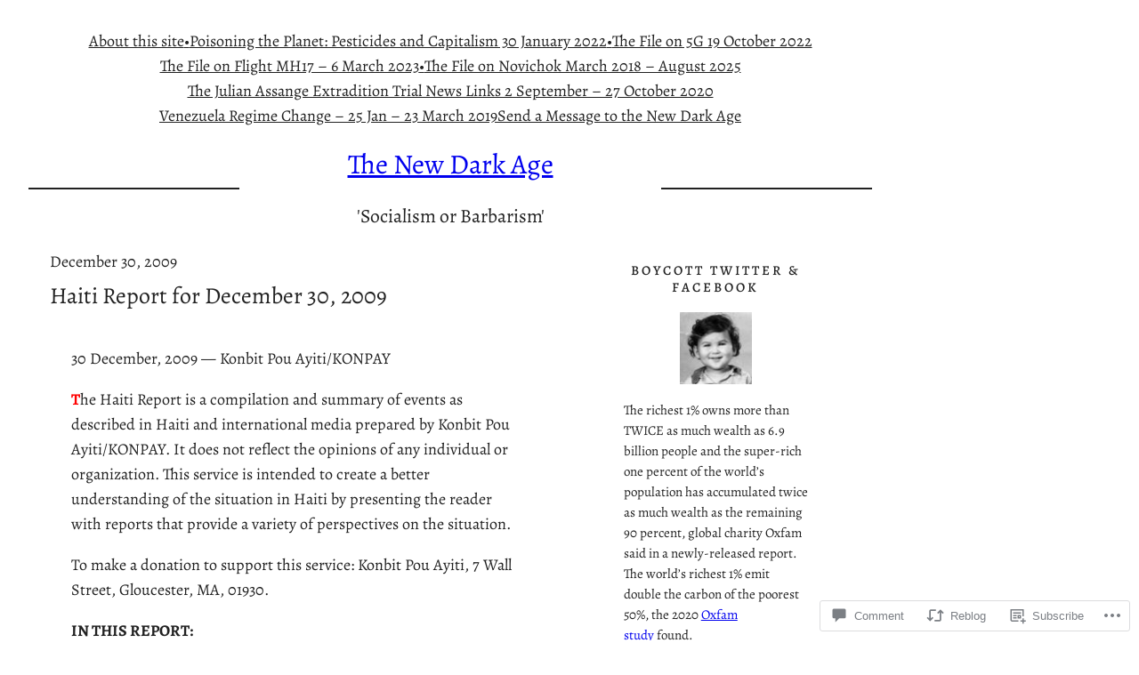

--- FILE ---
content_type: text/html; charset=UTF-8
request_url: https://williambowles.info/2009/12/30/haiti-report-for-december-30-2009/
body_size: 63685
content:
<!DOCTYPE html>
<html lang="en">
<head>
	<meta charset="UTF-8" />
	<meta name="viewport" content="width=device-width, initial-scale=1" />
<script type="text/javascript">
  WebFontConfig = {"google":{"families":["Quattrocento+Sans:r,i,b,bi:latin,latin-ext"]},"api_url":"https:\/\/fonts-api.wp.com\/css"};
  (function() {
    var wf = document.createElement('script');
    wf.src = '/wp-content/plugins/custom-fonts/js/webfont.js';
    wf.type = 'text/javascript';
    wf.async = 'true';
    var s = document.getElementsByTagName('script')[0];
    s.parentNode.insertBefore(wf, s);
	})();
</script><style id="jetpack-custom-fonts-css"></style>
<meta name='robots' content='max-image-preview:large' />

<!-- Async WordPress.com Remote Login -->
<script id="wpcom_remote_login_js">
var wpcom_remote_login_extra_auth = '';
function wpcom_remote_login_remove_dom_node_id( element_id ) {
	var dom_node = document.getElementById( element_id );
	if ( dom_node ) { dom_node.parentNode.removeChild( dom_node ); }
}
function wpcom_remote_login_remove_dom_node_classes( class_name ) {
	var dom_nodes = document.querySelectorAll( '.' + class_name );
	for ( var i = 0; i < dom_nodes.length; i++ ) {
		dom_nodes[ i ].parentNode.removeChild( dom_nodes[ i ] );
	}
}
function wpcom_remote_login_final_cleanup() {
	wpcom_remote_login_remove_dom_node_classes( "wpcom_remote_login_msg" );
	wpcom_remote_login_remove_dom_node_id( "wpcom_remote_login_key" );
	wpcom_remote_login_remove_dom_node_id( "wpcom_remote_login_validate" );
	wpcom_remote_login_remove_dom_node_id( "wpcom_remote_login_js" );
	wpcom_remote_login_remove_dom_node_id( "wpcom_request_access_iframe" );
	wpcom_remote_login_remove_dom_node_id( "wpcom_request_access_styles" );
}

// Watch for messages back from the remote login
window.addEventListener( "message", function( e ) {
	if ( e.origin === "https://r-login.wordpress.com" ) {
		var data = {};
		try {
			data = JSON.parse( e.data );
		} catch( e ) {
			wpcom_remote_login_final_cleanup();
			return;
		}

		if ( data.msg === 'LOGIN' ) {
			// Clean up the login check iframe
			wpcom_remote_login_remove_dom_node_id( "wpcom_remote_login_key" );

			var id_regex = new RegExp( /^[0-9]+$/ );
			var token_regex = new RegExp( /^.*|.*|.*$/ );
			if (
				token_regex.test( data.token )
				&& id_regex.test( data.wpcomid )
			) {
				// We have everything we need to ask for a login
				var script = document.createElement( "script" );
				script.setAttribute( "id", "wpcom_remote_login_validate" );
				script.src = '/remote-login.php?wpcom_remote_login=validate'
					+ '&wpcomid=' + data.wpcomid
					+ '&token=' + encodeURIComponent( data.token )
					+ '&host=' + window.location.protocol
					+ '//' + window.location.hostname
					+ '&postid=13353'
					+ '&is_singular=1';
				document.body.appendChild( script );
			}

			return;
		}

		// Safari ITP, not logged in, so redirect
		if ( data.msg === 'LOGIN-REDIRECT' ) {
			window.location = 'https://wordpress.com/log-in?redirect_to=' + window.location.href;
			return;
		}

		// Safari ITP, storage access failed, remove the request
		if ( data.msg === 'LOGIN-REMOVE' ) {
			var css_zap = 'html { -webkit-transition: margin-top 1s; transition: margin-top 1s; } /* 9001 */ html { margin-top: 0 !important; } * html body { margin-top: 0 !important; } @media screen and ( max-width: 782px ) { html { margin-top: 0 !important; } * html body { margin-top: 0 !important; } }';
			var style_zap = document.createElement( 'style' );
			style_zap.type = 'text/css';
			style_zap.appendChild( document.createTextNode( css_zap ) );
			document.body.appendChild( style_zap );

			var e = document.getElementById( 'wpcom_request_access_iframe' );
			e.parentNode.removeChild( e );

			document.cookie = 'wordpress_com_login_access=denied; path=/; max-age=31536000';

			return;
		}

		// Safari ITP
		if ( data.msg === 'REQUEST_ACCESS' ) {
			console.log( 'request access: safari' );

			// Check ITP iframe enable/disable knob
			if ( wpcom_remote_login_extra_auth !== 'safari_itp_iframe' ) {
				return;
			}

			// If we are in a "private window" there is no ITP.
			var private_window = false;
			try {
				var opendb = window.openDatabase( null, null, null, null );
			} catch( e ) {
				private_window = true;
			}

			if ( private_window ) {
				console.log( 'private window' );
				return;
			}

			var iframe = document.createElement( 'iframe' );
			iframe.id = 'wpcom_request_access_iframe';
			iframe.setAttribute( 'scrolling', 'no' );
			iframe.setAttribute( 'sandbox', 'allow-storage-access-by-user-activation allow-scripts allow-same-origin allow-top-navigation-by-user-activation' );
			iframe.src = 'https://r-login.wordpress.com/remote-login.php?wpcom_remote_login=request_access&origin=' + encodeURIComponent( data.origin ) + '&wpcomid=' + encodeURIComponent( data.wpcomid );

			var css = 'html { -webkit-transition: margin-top 1s; transition: margin-top 1s; } /* 9001 */ html { margin-top: 46px !important; } * html body { margin-top: 46px !important; } @media screen and ( max-width: 660px ) { html { margin-top: 71px !important; } * html body { margin-top: 71px !important; } #wpcom_request_access_iframe { display: block; height: 71px !important; } } #wpcom_request_access_iframe { border: 0px; height: 46px; position: fixed; top: 0; left: 0; width: 100%; min-width: 100%; z-index: 99999; background: #23282d; } ';

			var style = document.createElement( 'style' );
			style.type = 'text/css';
			style.id = 'wpcom_request_access_styles';
			style.appendChild( document.createTextNode( css ) );
			document.body.appendChild( style );

			document.body.appendChild( iframe );
		}

		if ( data.msg === 'DONE' ) {
			wpcom_remote_login_final_cleanup();
		}
	}
}, false );

// Inject the remote login iframe after the page has had a chance to load
// more critical resources
window.addEventListener( "DOMContentLoaded", function( e ) {
	var iframe = document.createElement( "iframe" );
	iframe.style.display = "none";
	iframe.setAttribute( "scrolling", "no" );
	iframe.setAttribute( "id", "wpcom_remote_login_key" );
	iframe.src = "https://r-login.wordpress.com/remote-login.php"
		+ "?wpcom_remote_login=key"
		+ "&origin=aHR0cHM6Ly93aWxsaWFtYm93bGVzLmluZm8%3D"
		+ "&wpcomid=150239382"
		+ "&time=" + Math.floor( Date.now() / 1000 );
	document.body.appendChild( iframe );
}, false );
</script>
<title>Haiti Report for December 30, 2009 &#8211; The New Dark Age</title>
<link rel='dns-prefetch' href='//s0.wp.com' />
<link rel='dns-prefetch' href='//widgets.wp.com' />
<link rel='dns-prefetch' href='//wordpress.com' />
<link rel="alternate" type="application/rss+xml" title="The New Dark Age &raquo; Feed" href="https://williambowles.info/feed/" />
<link rel="alternate" type="application/rss+xml" title="The New Dark Age &raquo; Comments Feed" href="https://williambowles.info/comments/feed/" />
<link rel="alternate" type="application/rss+xml" title="The New Dark Age &raquo; Haiti Report for December 30,&nbsp;2009 Comments Feed" href="https://williambowles.info/2009/12/30/haiti-report-for-december-30-2009/feed/" />
	<script type="text/javascript">
		/* <![CDATA[ */
		function addLoadEvent(func) {
			var oldonload = window.onload;
			if (typeof window.onload != 'function') {
				window.onload = func;
			} else {
				window.onload = function () {
					oldonload();
					func();
				}
			}
		}
		/* ]]> */
	</script>
	<link crossorigin='anonymous' rel='stylesheet' id='all-css-0-1' href='/wp-content/mu-plugins/jetpack-plugin/sun/modules/related-posts/related-posts.css?m=1753279645i&cssminify=yes' type='text/css' media='all' />
<style id='wp-block-navigation-link-inline-css'>
.wp-block-navigation .wp-block-navigation-item__label{overflow-wrap:break-word}.wp-block-navigation .wp-block-navigation-item__description{display:none}.link-ui-tools{outline:1px solid #f0f0f0;padding:8px}.link-ui-block-inserter{padding-top:8px}.link-ui-block-inserter__back{margin-left:8px;text-transform:uppercase}
/*# sourceURL=/wp-content/plugins/gutenberg-core/v22.2.0/build/styles/block-library/navigation-link/style.css */
</style>
<link crossorigin='anonymous' rel='stylesheet' id='all-css-2-1' href='/wp-content/plugins/gutenberg-core/v22.2.0/build/styles/block-library/navigation/style.css?m=1764855221i&cssminify=yes' type='text/css' media='all' />
<style id='wp-block-separator-inline-css'>
@charset "UTF-8";.wp-block-separator{border:none;border-top:2px solid}:root :where(.wp-block-separator.is-style-dots){height:auto;line-height:1;text-align:center}:root :where(.wp-block-separator.is-style-dots):before{color:currentColor;content:"···";font-family:serif;font-size:1.5em;letter-spacing:2em;padding-left:2em}.wp-block-separator.is-style-dots{background:none!important;border:none!important}
/*# sourceURL=/wp-content/plugins/gutenberg-core/v22.2.0/build/styles/block-library/separator/style.css */
</style>
<style id='wp-block-site-title-inline-css'>
.wp-block-site-title{box-sizing:border-box}.wp-block-site-title :where(a){color:inherit;font-family:inherit;font-size:inherit;font-style:inherit;font-weight:inherit;letter-spacing:inherit;line-height:inherit;text-decoration:inherit}
/*# sourceURL=/wp-content/plugins/gutenberg-core/v22.2.0/build/styles/block-library/site-title/style.css */
</style>
<style id='wp-block-site-tagline-inline-css'>
.wp-block-site-tagline{box-sizing:border-box}
/*# sourceURL=/wp-content/plugins/gutenberg-core/v22.2.0/build/styles/block-library/site-tagline/style.css */
</style>
<style id='wp-block-columns-inline-css'>
.wp-block-columns{box-sizing:border-box;display:flex;flex-wrap:wrap!important}@media (min-width:782px){.wp-block-columns{flex-wrap:nowrap!important}}.wp-block-columns{align-items:normal!important}.wp-block-columns.are-vertically-aligned-top{align-items:flex-start}.wp-block-columns.are-vertically-aligned-center{align-items:center}.wp-block-columns.are-vertically-aligned-bottom{align-items:flex-end}@media (max-width:781px){.wp-block-columns:not(.is-not-stacked-on-mobile)>.wp-block-column{flex-basis:100%!important}}@media (min-width:782px){.wp-block-columns:not(.is-not-stacked-on-mobile)>.wp-block-column{flex-basis:0;flex-grow:1}.wp-block-columns:not(.is-not-stacked-on-mobile)>.wp-block-column[style*=flex-basis]{flex-grow:0}}.wp-block-columns.is-not-stacked-on-mobile{flex-wrap:nowrap!important}.wp-block-columns.is-not-stacked-on-mobile>.wp-block-column{flex-basis:0;flex-grow:1}.wp-block-columns.is-not-stacked-on-mobile>.wp-block-column[style*=flex-basis]{flex-grow:0}:where(.wp-block-columns){margin-bottom:1.75em}:where(.wp-block-columns.has-background){padding:1.25em 2.375em}.wp-block-column{flex-grow:1;min-width:0;overflow-wrap:break-word;word-break:break-word}.wp-block-column.is-vertically-aligned-top{align-self:flex-start}.wp-block-column.is-vertically-aligned-center{align-self:center}.wp-block-column.is-vertically-aligned-bottom{align-self:flex-end}.wp-block-column.is-vertically-aligned-stretch{align-self:stretch}.wp-block-column.is-vertically-aligned-bottom,.wp-block-column.is-vertically-aligned-center,.wp-block-column.is-vertically-aligned-top{width:100%}
/*# sourceURL=/wp-content/plugins/gutenberg-core/v22.2.0/build/styles/block-library/columns/style.css */
</style>
<style id='wp-block-group-inline-css'>
.wp-block-group{box-sizing:border-box}:where(.wp-block-group.wp-block-group-is-layout-constrained){position:relative}
/*# sourceURL=/wp-content/plugins/gutenberg-core/v22.2.0/build/styles/block-library/group/style.css */
</style>
<style id='wp-block-post-date-inline-css'>
.wp-block-post-date{box-sizing:border-box}
/*# sourceURL=/wp-content/plugins/gutenberg-core/v22.2.0/build/styles/block-library/post-date/style.css */
</style>
<style id='wp-block-post-title-inline-css'>
.wp-block-post-title{box-sizing:border-box;word-break:break-word}.wp-block-post-title :where(a){display:inline-block;font-family:inherit;font-size:inherit;font-style:inherit;font-weight:inherit;letter-spacing:inherit;line-height:inherit;text-decoration:inherit}
/*# sourceURL=/wp-content/plugins/gutenberg-core/v22.2.0/build/styles/block-library/post-title/style.css */
</style>
<style id='wp-block-post-content-inline-css'>
.wp-block-post-content{display:flow-root}
/*# sourceURL=/wp-content/plugins/gutenberg-core/v22.2.0/build/styles/block-library/post-content/style.css */
</style>
<style id='wp-block-post-terms-inline-css'>
.wp-block-post-terms{box-sizing:border-box}.wp-block-post-terms .wp-block-post-terms__separator{white-space:pre-wrap}
/*# sourceURL=/wp-content/plugins/gutenberg-core/v22.2.0/build/styles/block-library/post-terms/style.css */
</style>
<style id='wp-block-post-author-inline-css'>
.wp-block-post-author{box-sizing:border-box;display:flex;flex-wrap:wrap}.wp-block-post-author__byline{font-size:.5em;margin-bottom:0;margin-top:0;width:100%}.wp-block-post-author__avatar{margin-right:1em}.wp-block-post-author__bio{font-size:.7em;margin-bottom:.7em}.wp-block-post-author__content{flex-basis:0;flex-grow:1}.wp-block-post-author__name{margin:0}
/*# sourceURL=/wp-content/plugins/gutenberg-core/v22.2.0/build/styles/block-library/post-author/style.css */
</style>
<style id='wp-block-spacer-inline-css'>
.wp-block-spacer{clear:both}
/*# sourceURL=/wp-content/plugins/gutenberg-core/v22.2.0/build/styles/block-library/spacer/style.css */
</style>
<style id='wp-block-post-navigation-link-inline-css'>
.wp-block-post-navigation-link .wp-block-post-navigation-link__arrow-previous{display:inline-block;margin-right:1ch}.wp-block-post-navigation-link .wp-block-post-navigation-link__arrow-previous:not(.is-arrow-chevron){transform:scaleX(1)}.wp-block-post-navigation-link .wp-block-post-navigation-link__arrow-next{display:inline-block;margin-left:1ch}.wp-block-post-navigation-link .wp-block-post-navigation-link__arrow-next:not(.is-arrow-chevron){transform:scaleX(1)}.wp-block-post-navigation-link.has-text-align-left[style*="writing-mode: vertical-lr"],.wp-block-post-navigation-link.has-text-align-right[style*="writing-mode: vertical-rl"]{rotate:180deg}
/*# sourceURL=/wp-content/plugins/gutenberg-core/v22.2.0/build/styles/block-library/post-navigation-link/style.css */
</style>
<style id='wp-block-avatar-inline-css'>
.wp-block-avatar{line-height:0}.wp-block-avatar,.wp-block-avatar img{box-sizing:border-box}.wp-block-avatar.aligncenter{text-align:center}
/*# sourceURL=/wp-content/plugins/gutenberg-core/v22.2.0/build/styles/block-library/avatar/style.css */
</style>
<style id='wp-block-comment-author-name-inline-css'>
.wp-block-comment-author-name{box-sizing:border-box}
/*# sourceURL=/wp-content/plugins/gutenberg-core/v22.2.0/build/styles/block-library/comment-author-name/style.css */
</style>
<style id='wp-block-comment-date-inline-css'>
.wp-block-comment-date{box-sizing:border-box}
/*# sourceURL=/wp-content/plugins/gutenberg-core/v22.2.0/build/styles/block-library/comment-date/style.css */
</style>
<style id='wp-block-comment-content-inline-css'>
.comment-awaiting-moderation{display:block;font-size:.875em;line-height:1.5}.wp-block-comment-content{box-sizing:border-box}
/*# sourceURL=/wp-content/plugins/gutenberg-core/v22.2.0/build/styles/block-library/comment-content/style.css */
</style>
<style id='wp-block-comment-reply-link-inline-css'>
.wp-block-comment-reply-link{box-sizing:border-box}
/*# sourceURL=/wp-content/plugins/gutenberg-core/v22.2.0/build/styles/block-library/comment-reply-link/style.css */
</style>
<style id='wp-block-comment-template-inline-css'>
.wp-block-comment-template{box-sizing:border-box;list-style:none;margin-bottom:0;max-width:100%;padding:0}.wp-block-comment-template li{clear:both}.wp-block-comment-template ol{list-style:none;margin-bottom:0;max-width:100%;padding-left:2rem}.wp-block-comment-template.alignleft{float:left}.wp-block-comment-template.aligncenter{margin-left:auto;margin-right:auto;width:fit-content}.wp-block-comment-template.alignright{float:right}
/*# sourceURL=/wp-content/plugins/gutenberg-core/v22.2.0/build/styles/block-library/comment-template/style.css */
</style>
<style id='wp-block-post-comments-form-inline-css'>
:where(.wp-block-post-comments-form input:not([type=submit])),:where(.wp-block-post-comments-form textarea){border:1px solid #949494;font-family:inherit;font-size:1em}:where(.wp-block-post-comments-form input:where(:not([type=submit]):not([type=checkbox]))),:where(.wp-block-post-comments-form textarea){padding:calc(.667em + 2px)}.wp-block-post-comments-form{box-sizing:border-box}.wp-block-post-comments-form[style*=font-weight] :where(.comment-reply-title){font-weight:inherit}.wp-block-post-comments-form[style*=font-family] :where(.comment-reply-title){font-family:inherit}.wp-block-post-comments-form[class*=-font-size] :where(.comment-reply-title),.wp-block-post-comments-form[style*=font-size] :where(.comment-reply-title){font-size:inherit}.wp-block-post-comments-form[style*=line-height] :where(.comment-reply-title){line-height:inherit}.wp-block-post-comments-form[style*=font-style] :where(.comment-reply-title){font-style:inherit}.wp-block-post-comments-form[style*=letter-spacing] :where(.comment-reply-title){letter-spacing:inherit}.wp-block-post-comments-form :where(input[type=submit]){box-shadow:none;cursor:pointer;display:inline-block;overflow-wrap:break-word;text-align:center}.wp-block-post-comments-form .comment-form input:not([type=submit]):not([type=checkbox]):not([type=hidden]),.wp-block-post-comments-form .comment-form textarea{box-sizing:border-box;display:block;width:100%}.wp-block-post-comments-form .comment-form-author label,.wp-block-post-comments-form .comment-form-email label,.wp-block-post-comments-form .comment-form-url label{display:block;margin-bottom:.25em}.wp-block-post-comments-form .comment-form-cookies-consent{display:flex;gap:.25em}.wp-block-post-comments-form .comment-form-cookies-consent #wp-comment-cookies-consent{margin-top:.35em}.wp-block-post-comments-form .comment-reply-title{margin-bottom:0}.wp-block-post-comments-form .comment-reply-title :where(small){font-size:var(--wp--preset--font-size--medium,smaller);margin-left:.5em}
/*# sourceURL=/wp-content/plugins/gutenberg-core/v22.2.0/build/styles/block-library/post-comments-form/style.css */
</style>
<style id='wp-block-buttons-inline-css'>
.wp-block-buttons{box-sizing:border-box}.wp-block-buttons.is-vertical{flex-direction:column}.wp-block-buttons.is-vertical>.wp-block-button:last-child{margin-bottom:0}.wp-block-buttons>.wp-block-button{display:inline-block;margin:0}.wp-block-buttons.is-content-justification-left{justify-content:flex-start}.wp-block-buttons.is-content-justification-left.is-vertical{align-items:flex-start}.wp-block-buttons.is-content-justification-center{justify-content:center}.wp-block-buttons.is-content-justification-center.is-vertical{align-items:center}.wp-block-buttons.is-content-justification-right{justify-content:flex-end}.wp-block-buttons.is-content-justification-right.is-vertical{align-items:flex-end}.wp-block-buttons.is-content-justification-space-between{justify-content:space-between}.wp-block-buttons.aligncenter{text-align:center}.wp-block-buttons:not(.is-content-justification-space-between,.is-content-justification-right,.is-content-justification-left,.is-content-justification-center) .wp-block-button.aligncenter{margin-left:auto;margin-right:auto;width:100%}.wp-block-buttons[style*=text-decoration] .wp-block-button,.wp-block-buttons[style*=text-decoration] .wp-block-button__link{text-decoration:inherit}.wp-block-buttons.has-custom-font-size .wp-block-button__link{font-size:inherit}.wp-block-buttons .wp-block-button__link{width:100%}.wp-block-button.aligncenter{text-align:center}
/*# sourceURL=/wp-content/plugins/gutenberg-core/v22.2.0/build/styles/block-library/buttons/style.css */
</style>
<style id='wp-block-button-inline-css'>
.wp-block-button__link{align-content:center;box-sizing:border-box;cursor:pointer;display:inline-block;height:100%;text-align:center;word-break:break-word}.wp-block-button__link.aligncenter{text-align:center}.wp-block-button__link.alignright{text-align:right}:where(.wp-block-button__link){border-radius:9999px;box-shadow:none;padding:calc(.667em + 2px) calc(1.333em + 2px);text-decoration:none}.wp-block-button[style*=text-decoration] .wp-block-button__link{text-decoration:inherit}.wp-block-buttons>.wp-block-button.has-custom-width{max-width:none}.wp-block-buttons>.wp-block-button.has-custom-width .wp-block-button__link{width:100%}.wp-block-buttons>.wp-block-button.has-custom-font-size .wp-block-button__link{font-size:inherit}.wp-block-buttons>.wp-block-button.wp-block-button__width-25{width:calc(25% - var(--wp--style--block-gap, .5em)*.75)}.wp-block-buttons>.wp-block-button.wp-block-button__width-50{width:calc(50% - var(--wp--style--block-gap, .5em)*.5)}.wp-block-buttons>.wp-block-button.wp-block-button__width-75{width:calc(75% - var(--wp--style--block-gap, .5em)*.25)}.wp-block-buttons>.wp-block-button.wp-block-button__width-100{flex-basis:100%;width:100%}.wp-block-buttons.is-vertical>.wp-block-button.wp-block-button__width-25{width:25%}.wp-block-buttons.is-vertical>.wp-block-button.wp-block-button__width-50{width:50%}.wp-block-buttons.is-vertical>.wp-block-button.wp-block-button__width-75{width:75%}.wp-block-button.is-style-squared,.wp-block-button__link.wp-block-button.is-style-squared{border-radius:0}.wp-block-button.no-border-radius,.wp-block-button__link.no-border-radius{border-radius:0!important}:root :where(.wp-block-button .wp-block-button__link.is-style-outline),:root :where(.wp-block-button.is-style-outline>.wp-block-button__link){border:2px solid;padding:.667em 1.333em}:root :where(.wp-block-button .wp-block-button__link.is-style-outline:not(.has-text-color)),:root :where(.wp-block-button.is-style-outline>.wp-block-button__link:not(.has-text-color)){color:currentColor}:root :where(.wp-block-button .wp-block-button__link.is-style-outline:not(.has-background)),:root :where(.wp-block-button.is-style-outline>.wp-block-button__link:not(.has-background)){background-color:initial;background-image:none}
/*# sourceURL=/wp-content/plugins/gutenberg-core/v22.2.0/build/styles/block-library/button/style.css */
</style>
<style id='wp-block-comments-inline-css'>
.wp-block-post-comments{box-sizing:border-box}.wp-block-post-comments .alignleft{float:left}.wp-block-post-comments .alignright{float:right}.wp-block-post-comments .navigation:after{clear:both;content:"";display:table}.wp-block-post-comments .commentlist{clear:both;list-style:none;margin:0;padding:0}.wp-block-post-comments .commentlist .comment{min-height:2.25em;padding-left:3.25em}.wp-block-post-comments .commentlist .comment p{font-size:1em;line-height:1.8;margin:1em 0}.wp-block-post-comments .commentlist .children{list-style:none;margin:0;padding:0}.wp-block-post-comments .comment-author{line-height:1.5}.wp-block-post-comments .comment-author .avatar{border-radius:1.5em;display:block;float:left;height:2.5em;margin-right:.75em;margin-top:.5em;width:2.5em}.wp-block-post-comments .comment-author cite{font-style:normal}.wp-block-post-comments .comment-meta{font-size:.875em;line-height:1.5}.wp-block-post-comments .comment-meta b{font-weight:400}.wp-block-post-comments .comment-meta .comment-awaiting-moderation{display:block;margin-bottom:1em;margin-top:1em}.wp-block-post-comments .comment-body .commentmetadata{font-size:.875em}.wp-block-post-comments .comment-form-author label,.wp-block-post-comments .comment-form-comment label,.wp-block-post-comments .comment-form-email label,.wp-block-post-comments .comment-form-url label{display:block;margin-bottom:.25em}.wp-block-post-comments .comment-form input:not([type=submit]):not([type=checkbox]),.wp-block-post-comments .comment-form textarea{box-sizing:border-box;display:block;width:100%}.wp-block-post-comments .comment-form-cookies-consent{display:flex;gap:.25em}.wp-block-post-comments .comment-form-cookies-consent #wp-comment-cookies-consent{margin-top:.35em}.wp-block-post-comments .comment-reply-title{margin-bottom:0}.wp-block-post-comments .comment-reply-title :where(small){font-size:var(--wp--preset--font-size--medium,smaller);margin-left:.5em}.wp-block-post-comments .reply{font-size:.875em;margin-bottom:1.4em}.wp-block-post-comments input:not([type=submit]),.wp-block-post-comments textarea{border:1px solid #949494;font-family:inherit;font-size:1em}.wp-block-post-comments input:not([type=submit]):not([type=checkbox]),.wp-block-post-comments textarea{padding:calc(.667em + 2px)}:where(.wp-block-post-comments input[type=submit]){border:none}.wp-block-comments{box-sizing:border-box}
/*# sourceURL=/wp-content/plugins/gutenberg-core/v22.2.0/build/styles/block-library/comments/style.css */
</style>
<style id='wp-block-heading-inline-css'>
h1:where(.wp-block-heading).has-background,h2:where(.wp-block-heading).has-background,h3:where(.wp-block-heading).has-background,h4:where(.wp-block-heading).has-background,h5:where(.wp-block-heading).has-background,h6:where(.wp-block-heading).has-background{padding:1.25em 2.375em}h1.has-text-align-left[style*=writing-mode]:where([style*=vertical-lr]),h1.has-text-align-right[style*=writing-mode]:where([style*=vertical-rl]),h2.has-text-align-left[style*=writing-mode]:where([style*=vertical-lr]),h2.has-text-align-right[style*=writing-mode]:where([style*=vertical-rl]),h3.has-text-align-left[style*=writing-mode]:where([style*=vertical-lr]),h3.has-text-align-right[style*=writing-mode]:where([style*=vertical-rl]),h4.has-text-align-left[style*=writing-mode]:where([style*=vertical-lr]),h4.has-text-align-right[style*=writing-mode]:where([style*=vertical-rl]),h5.has-text-align-left[style*=writing-mode]:where([style*=vertical-lr]),h5.has-text-align-right[style*=writing-mode]:where([style*=vertical-rl]),h6.has-text-align-left[style*=writing-mode]:where([style*=vertical-lr]),h6.has-text-align-right[style*=writing-mode]:where([style*=vertical-rl]){rotate:180deg}
/*# sourceURL=/wp-content/plugins/gutenberg-core/v22.2.0/build/styles/block-library/heading/style.css */
</style>
<style id='wp-block-image-inline-css'>
.wp-block-image>a,.wp-block-image>figure>a{display:inline-block}.wp-block-image img{box-sizing:border-box;height:auto;max-width:100%;vertical-align:bottom}@media not (prefers-reduced-motion){.wp-block-image img.hide{visibility:hidden}.wp-block-image img.show{animation:show-content-image .4s}}.wp-block-image[style*=border-radius] img,.wp-block-image[style*=border-radius]>a{border-radius:inherit}.wp-block-image.has-custom-border img{box-sizing:border-box}.wp-block-image.aligncenter{text-align:center}.wp-block-image.alignfull>a,.wp-block-image.alignwide>a{width:100%}.wp-block-image.alignfull img,.wp-block-image.alignwide img{height:auto;width:100%}.wp-block-image .aligncenter,.wp-block-image .alignleft,.wp-block-image .alignright,.wp-block-image.aligncenter,.wp-block-image.alignleft,.wp-block-image.alignright{display:table}.wp-block-image .aligncenter>figcaption,.wp-block-image .alignleft>figcaption,.wp-block-image .alignright>figcaption,.wp-block-image.aligncenter>figcaption,.wp-block-image.alignleft>figcaption,.wp-block-image.alignright>figcaption{caption-side:bottom;display:table-caption}.wp-block-image .alignleft{float:left;margin:.5em 1em .5em 0}.wp-block-image .alignright{float:right;margin:.5em 0 .5em 1em}.wp-block-image .aligncenter{margin-left:auto;margin-right:auto}.wp-block-image :where(figcaption){margin-bottom:1em;margin-top:.5em}.wp-block-image.is-style-circle-mask img{border-radius:9999px}@supports ((-webkit-mask-image:none) or (mask-image:none)) or (-webkit-mask-image:none){.wp-block-image.is-style-circle-mask img{border-radius:0;-webkit-mask-image:url('data:image/svg+xml;utf8,<svg viewBox="0 0 100 100" xmlns="http://www.w3.org/2000/svg"><circle cx="50" cy="50" r="50"/></svg>');mask-image:url('data:image/svg+xml;utf8,<svg viewBox="0 0 100 100" xmlns="http://www.w3.org/2000/svg"><circle cx="50" cy="50" r="50"/></svg>');mask-mode:alpha;-webkit-mask-position:center;mask-position:center;-webkit-mask-repeat:no-repeat;mask-repeat:no-repeat;-webkit-mask-size:contain;mask-size:contain}}:root :where(.wp-block-image.is-style-rounded img,.wp-block-image .is-style-rounded img){border-radius:9999px}.wp-block-image figure{margin:0}.wp-lightbox-container{display:flex;flex-direction:column;position:relative}.wp-lightbox-container img{cursor:zoom-in}.wp-lightbox-container img:hover+button{opacity:1}.wp-lightbox-container button{align-items:center;backdrop-filter:blur(16px) saturate(180%);background-color:#5a5a5a40;border:none;border-radius:4px;cursor:zoom-in;display:flex;height:20px;justify-content:center;opacity:0;padding:0;position:absolute;right:16px;text-align:center;top:16px;width:20px;z-index:100}@media not (prefers-reduced-motion){.wp-lightbox-container button{transition:opacity .2s ease}}.wp-lightbox-container button:focus-visible{outline:3px auto #5a5a5a40;outline:3px auto -webkit-focus-ring-color;outline-offset:3px}.wp-lightbox-container button:hover{cursor:pointer;opacity:1}.wp-lightbox-container button:focus{opacity:1}.wp-lightbox-container button:focus,.wp-lightbox-container button:hover,.wp-lightbox-container button:not(:hover):not(:active):not(.has-background){background-color:#5a5a5a40;border:none}.wp-lightbox-overlay{box-sizing:border-box;cursor:zoom-out;height:100vh;left:0;overflow:hidden;position:fixed;top:0;visibility:hidden;width:100%;z-index:100000}.wp-lightbox-overlay .close-button{align-items:center;cursor:pointer;display:flex;justify-content:center;min-height:40px;min-width:40px;padding:0;position:absolute;right:calc(env(safe-area-inset-right) + 16px);top:calc(env(safe-area-inset-top) + 16px);z-index:5000000}.wp-lightbox-overlay .close-button:focus,.wp-lightbox-overlay .close-button:hover,.wp-lightbox-overlay .close-button:not(:hover):not(:active):not(.has-background){background:none;border:none}.wp-lightbox-overlay .lightbox-image-container{height:var(--wp--lightbox-container-height);left:50%;overflow:hidden;position:absolute;top:50%;transform:translate(-50%,-50%);transform-origin:top left;width:var(--wp--lightbox-container-width);z-index:9999999999}.wp-lightbox-overlay .wp-block-image{align-items:center;box-sizing:border-box;display:flex;height:100%;justify-content:center;margin:0;position:relative;transform-origin:0 0;width:100%;z-index:3000000}.wp-lightbox-overlay .wp-block-image img{height:var(--wp--lightbox-image-height);min-height:var(--wp--lightbox-image-height);min-width:var(--wp--lightbox-image-width);width:var(--wp--lightbox-image-width)}.wp-lightbox-overlay .wp-block-image figcaption{display:none}.wp-lightbox-overlay button{background:none;border:none}.wp-lightbox-overlay .scrim{background-color:#fff;height:100%;opacity:.9;position:absolute;width:100%;z-index:2000000}.wp-lightbox-overlay.active{visibility:visible}@media not (prefers-reduced-motion){.wp-lightbox-overlay.active{animation:turn-on-visibility .25s both}.wp-lightbox-overlay.active img{animation:turn-on-visibility .35s both}.wp-lightbox-overlay.show-closing-animation:not(.active){animation:turn-off-visibility .35s both}.wp-lightbox-overlay.show-closing-animation:not(.active) img{animation:turn-off-visibility .25s both}.wp-lightbox-overlay.zoom.active{animation:none;opacity:1;visibility:visible}.wp-lightbox-overlay.zoom.active .lightbox-image-container{animation:lightbox-zoom-in .4s}.wp-lightbox-overlay.zoom.active .lightbox-image-container img{animation:none}.wp-lightbox-overlay.zoom.active .scrim{animation:turn-on-visibility .4s forwards}.wp-lightbox-overlay.zoom.show-closing-animation:not(.active){animation:none}.wp-lightbox-overlay.zoom.show-closing-animation:not(.active) .lightbox-image-container{animation:lightbox-zoom-out .4s}.wp-lightbox-overlay.zoom.show-closing-animation:not(.active) .lightbox-image-container img{animation:none}.wp-lightbox-overlay.zoom.show-closing-animation:not(.active) .scrim{animation:turn-off-visibility .4s forwards}}@keyframes show-content-image{0%{visibility:hidden}99%{visibility:hidden}to{visibility:visible}}@keyframes turn-on-visibility{0%{opacity:0}to{opacity:1}}@keyframes turn-off-visibility{0%{opacity:1;visibility:visible}99%{opacity:0;visibility:visible}to{opacity:0;visibility:hidden}}@keyframes lightbox-zoom-in{0%{transform:translate(calc((-100vw + var(--wp--lightbox-scrollbar-width))/2 + var(--wp--lightbox-initial-left-position)),calc(-50vh + var(--wp--lightbox-initial-top-position))) scale(var(--wp--lightbox-scale))}to{transform:translate(-50%,-50%) scale(1)}}@keyframes lightbox-zoom-out{0%{transform:translate(-50%,-50%) scale(1);visibility:visible}99%{visibility:visible}to{transform:translate(calc((-100vw + var(--wp--lightbox-scrollbar-width))/2 + var(--wp--lightbox-initial-left-position)),calc(-50vh + var(--wp--lightbox-initial-top-position))) scale(var(--wp--lightbox-scale));visibility:hidden}}
/*# sourceURL=/wp-content/plugins/gutenberg-core/v22.2.0/build/styles/block-library/image/style.css */
</style>
<style id='wp-block-paragraph-inline-css'>
.is-small-text{font-size:.875em}.is-regular-text{font-size:1em}.is-large-text{font-size:2.25em}.is-larger-text{font-size:3em}.has-drop-cap:not(:focus):first-letter{float:left;font-size:8.4em;font-style:normal;font-weight:100;line-height:.68;margin:.05em .1em 0 0;text-transform:uppercase}body.rtl .has-drop-cap:not(:focus):first-letter{float:none;margin-left:.1em}p.has-drop-cap.has-background{overflow:hidden}:root :where(p.has-background){padding:1.25em 2.375em}:where(p.has-text-color:not(.has-link-color)) a{color:inherit}p.has-text-align-left[style*="writing-mode:vertical-lr"],p.has-text-align-right[style*="writing-mode:vertical-rl"]{rotate:180deg}
/*# sourceURL=/wp-content/plugins/gutenberg-core/v22.2.0/build/styles/block-library/paragraph/style.css */
</style>
<style id='wp-block-search-inline-css'>
.wp-block-search__button{margin-left:10px;word-break:normal}.wp-block-search__button.has-icon{line-height:0}.wp-block-search__button svg{fill:currentColor;height:1.25em;min-height:24px;min-width:24px;vertical-align:text-bottom;width:1.25em}:where(.wp-block-search__button){border:1px solid #ccc;padding:6px 10px}.wp-block-search__inside-wrapper{display:flex;flex:auto;flex-wrap:nowrap;max-width:100%}.wp-block-search__label{width:100%}.wp-block-search.wp-block-search__button-only .wp-block-search__button{box-sizing:border-box;display:flex;flex-shrink:0;justify-content:center;margin-left:0;max-width:100%}.wp-block-search.wp-block-search__button-only .wp-block-search__inside-wrapper{min-width:0!important;transition-property:width}.wp-block-search.wp-block-search__button-only .wp-block-search__input{flex-basis:100%;transition-duration:.3s}.wp-block-search.wp-block-search__button-only.wp-block-search__searchfield-hidden,.wp-block-search.wp-block-search__button-only.wp-block-search__searchfield-hidden .wp-block-search__inside-wrapper{overflow:hidden}.wp-block-search.wp-block-search__button-only.wp-block-search__searchfield-hidden .wp-block-search__input{border-left-width:0!important;border-right-width:0!important;flex-basis:0;flex-grow:0;margin:0;min-width:0!important;padding-left:0!important;padding-right:0!important;width:0!important}:where(.wp-block-search__input){appearance:none;border:1px solid #949494;flex-grow:1;font-family:inherit;font-size:inherit;font-style:inherit;font-weight:inherit;letter-spacing:inherit;line-height:inherit;margin-left:0;margin-right:0;min-width:3rem;padding:8px;text-decoration:unset!important;text-transform:inherit}:where(.wp-block-search__button-inside .wp-block-search__inside-wrapper){background-color:#fff;border:1px solid #949494;box-sizing:border-box;padding:4px}:where(.wp-block-search__button-inside .wp-block-search__inside-wrapper) .wp-block-search__input{border:none;border-radius:0;padding:0 4px}:where(.wp-block-search__button-inside .wp-block-search__inside-wrapper) .wp-block-search__input:focus{outline:none}:where(.wp-block-search__button-inside .wp-block-search__inside-wrapper) :where(.wp-block-search__button){padding:4px 8px}.wp-block-search.aligncenter .wp-block-search__inside-wrapper{margin:auto}.wp-block[data-align=right] .wp-block-search.wp-block-search__button-only .wp-block-search__inside-wrapper{float:right}
/*# sourceURL=/wp-content/plugins/gutenberg-core/v22.2.0/build/styles/block-library/search/style.css */
</style>
<style id='wp-block-categories-inline-css'>
.wp-block-categories{box-sizing:border-box}.wp-block-categories.alignleft{margin-right:2em}.wp-block-categories.alignright{margin-left:2em}.wp-block-categories.wp-block-categories-dropdown.aligncenter{text-align:center}.wp-block-categories .wp-block-categories__label{display:block;width:100%}
/*# sourceURL=/wp-content/plugins/gutenberg-core/v22.2.0/build/styles/block-library/categories/style.css */
</style>
<style id='wp-block-latest-posts-inline-css'>
.wp-block-latest-posts{box-sizing:border-box}.wp-block-latest-posts.alignleft{margin-right:2em}.wp-block-latest-posts.alignright{margin-left:2em}.wp-block-latest-posts.wp-block-latest-posts__list{list-style:none}.wp-block-latest-posts.wp-block-latest-posts__list li{clear:both;overflow-wrap:break-word}.wp-block-latest-posts.is-grid{display:flex;flex-wrap:wrap}.wp-block-latest-posts.is-grid li{margin:0 1.25em 1.25em 0;width:100%}@media (min-width:600px){.wp-block-latest-posts.columns-2 li{width:calc(50% - .625em)}.wp-block-latest-posts.columns-2 li:nth-child(2n){margin-right:0}.wp-block-latest-posts.columns-3 li{width:calc(33.33333% - .83333em)}.wp-block-latest-posts.columns-3 li:nth-child(3n){margin-right:0}.wp-block-latest-posts.columns-4 li{width:calc(25% - .9375em)}.wp-block-latest-posts.columns-4 li:nth-child(4n){margin-right:0}.wp-block-latest-posts.columns-5 li{width:calc(20% - 1em)}.wp-block-latest-posts.columns-5 li:nth-child(5n){margin-right:0}.wp-block-latest-posts.columns-6 li{width:calc(16.66667% - 1.04167em)}.wp-block-latest-posts.columns-6 li:nth-child(6n){margin-right:0}}:root :where(.wp-block-latest-posts.is-grid){padding:0}:root :where(.wp-block-latest-posts.wp-block-latest-posts__list){padding-left:0}.wp-block-latest-posts__post-author,.wp-block-latest-posts__post-date{display:block;font-size:.8125em}.wp-block-latest-posts__post-excerpt,.wp-block-latest-posts__post-full-content{margin-bottom:1em;margin-top:.5em}.wp-block-latest-posts__featured-image a{display:inline-block}.wp-block-latest-posts__featured-image img{height:auto;max-width:100%;width:auto}.wp-block-latest-posts__featured-image.alignleft{float:left;margin-right:1em}.wp-block-latest-posts__featured-image.alignright{float:right;margin-left:1em}.wp-block-latest-posts__featured-image.aligncenter{margin-bottom:1em;text-align:center}
/*# sourceURL=/wp-content/plugins/gutenberg-core/v22.2.0/build/styles/block-library/latest-posts/style.css */
</style>
<style id='wp-block-archives-inline-css'>
.wp-block-archives{box-sizing:border-box}.wp-block-archives-dropdown label{display:block}
/*# sourceURL=/wp-content/plugins/gutenberg-core/v22.2.0/build/styles/block-library/archives/style.css */
</style>
<style id='wp-block-calendar-inline-css'>
.wp-block-calendar{text-align:center}.wp-block-calendar td,.wp-block-calendar th{border:1px solid;padding:.25em}.wp-block-calendar th{font-weight:400}.wp-block-calendar caption{background-color:inherit}.wp-block-calendar table{border-collapse:collapse;width:100%}.wp-block-calendar table.has-background th{background-color:inherit}.wp-block-calendar table.has-text-color th{color:inherit}.wp-block-calendar :where(table:not(.has-text-color)){color:#40464d}.wp-block-calendar :where(table:not(.has-text-color)) td,.wp-block-calendar :where(table:not(.has-text-color)) th{border-color:#ddd}:where(.wp-block-calendar table:not(.has-background) th){background:#ddd}
/*# sourceURL=/wp-content/plugins/gutenberg-core/v22.2.0/build/styles/block-library/calendar/style.css */
</style>
<style id='jetpack-block-subscriptions-inline-css'>
.is-style-compact .is-not-subscriber .wp-block-button__link,.is-style-compact .is-not-subscriber .wp-block-jetpack-subscriptions__button{border-end-start-radius:0!important;border-start-start-radius:0!important;margin-inline-start:0!important}.is-style-compact .is-not-subscriber .components-text-control__input,.is-style-compact .is-not-subscriber p#subscribe-email input[type=email]{border-end-end-radius:0!important;border-start-end-radius:0!important}.is-style-compact:not(.wp-block-jetpack-subscriptions__use-newline) .components-text-control__input{border-inline-end-width:0!important}.wp-block-jetpack-subscriptions.wp-block-jetpack-subscriptions__supports-newline .wp-block-jetpack-subscriptions__form-container{display:flex;flex-direction:column}.wp-block-jetpack-subscriptions.wp-block-jetpack-subscriptions__supports-newline:not(.wp-block-jetpack-subscriptions__use-newline) .is-not-subscriber .wp-block-jetpack-subscriptions__form-elements{align-items:flex-start;display:flex}.wp-block-jetpack-subscriptions.wp-block-jetpack-subscriptions__supports-newline:not(.wp-block-jetpack-subscriptions__use-newline) p#subscribe-submit{display:flex;justify-content:center}.wp-block-jetpack-subscriptions.wp-block-jetpack-subscriptions__supports-newline .wp-block-jetpack-subscriptions__form .wp-block-jetpack-subscriptions__button,.wp-block-jetpack-subscriptions.wp-block-jetpack-subscriptions__supports-newline .wp-block-jetpack-subscriptions__form .wp-block-jetpack-subscriptions__textfield .components-text-control__input,.wp-block-jetpack-subscriptions.wp-block-jetpack-subscriptions__supports-newline .wp-block-jetpack-subscriptions__form button,.wp-block-jetpack-subscriptions.wp-block-jetpack-subscriptions__supports-newline .wp-block-jetpack-subscriptions__form input[type=email],.wp-block-jetpack-subscriptions.wp-block-jetpack-subscriptions__supports-newline form .wp-block-jetpack-subscriptions__button,.wp-block-jetpack-subscriptions.wp-block-jetpack-subscriptions__supports-newline form .wp-block-jetpack-subscriptions__textfield .components-text-control__input,.wp-block-jetpack-subscriptions.wp-block-jetpack-subscriptions__supports-newline form button,.wp-block-jetpack-subscriptions.wp-block-jetpack-subscriptions__supports-newline form input[type=email]{box-sizing:border-box;cursor:pointer;line-height:1.3;min-width:auto!important;white-space:nowrap!important}.wp-block-jetpack-subscriptions.wp-block-jetpack-subscriptions__supports-newline .wp-block-jetpack-subscriptions__form input[type=email]::placeholder,.wp-block-jetpack-subscriptions.wp-block-jetpack-subscriptions__supports-newline .wp-block-jetpack-subscriptions__form input[type=email]:disabled,.wp-block-jetpack-subscriptions.wp-block-jetpack-subscriptions__supports-newline form input[type=email]::placeholder,.wp-block-jetpack-subscriptions.wp-block-jetpack-subscriptions__supports-newline form input[type=email]:disabled{color:currentColor;opacity:.5}.wp-block-jetpack-subscriptions.wp-block-jetpack-subscriptions__supports-newline .wp-block-jetpack-subscriptions__form .wp-block-jetpack-subscriptions__button,.wp-block-jetpack-subscriptions.wp-block-jetpack-subscriptions__supports-newline .wp-block-jetpack-subscriptions__form button,.wp-block-jetpack-subscriptions.wp-block-jetpack-subscriptions__supports-newline form .wp-block-jetpack-subscriptions__button,.wp-block-jetpack-subscriptions.wp-block-jetpack-subscriptions__supports-newline form button{border-color:#0000;border-style:solid}.wp-block-jetpack-subscriptions.wp-block-jetpack-subscriptions__supports-newline .wp-block-jetpack-subscriptions__form .wp-block-jetpack-subscriptions__textfield,.wp-block-jetpack-subscriptions.wp-block-jetpack-subscriptions__supports-newline .wp-block-jetpack-subscriptions__form p#subscribe-email,.wp-block-jetpack-subscriptions.wp-block-jetpack-subscriptions__supports-newline form .wp-block-jetpack-subscriptions__textfield,.wp-block-jetpack-subscriptions.wp-block-jetpack-subscriptions__supports-newline form p#subscribe-email{background:#0000;flex-grow:1}.wp-block-jetpack-subscriptions.wp-block-jetpack-subscriptions__supports-newline .wp-block-jetpack-subscriptions__form .wp-block-jetpack-subscriptions__textfield .components-base-control__field,.wp-block-jetpack-subscriptions.wp-block-jetpack-subscriptions__supports-newline .wp-block-jetpack-subscriptions__form .wp-block-jetpack-subscriptions__textfield .components-text-control__input,.wp-block-jetpack-subscriptions.wp-block-jetpack-subscriptions__supports-newline .wp-block-jetpack-subscriptions__form .wp-block-jetpack-subscriptions__textfield input[type=email],.wp-block-jetpack-subscriptions.wp-block-jetpack-subscriptions__supports-newline .wp-block-jetpack-subscriptions__form p#subscribe-email .components-base-control__field,.wp-block-jetpack-subscriptions.wp-block-jetpack-subscriptions__supports-newline .wp-block-jetpack-subscriptions__form p#subscribe-email .components-text-control__input,.wp-block-jetpack-subscriptions.wp-block-jetpack-subscriptions__supports-newline .wp-block-jetpack-subscriptions__form p#subscribe-email input[type=email],.wp-block-jetpack-subscriptions.wp-block-jetpack-subscriptions__supports-newline form .wp-block-jetpack-subscriptions__textfield .components-base-control__field,.wp-block-jetpack-subscriptions.wp-block-jetpack-subscriptions__supports-newline form .wp-block-jetpack-subscriptions__textfield .components-text-control__input,.wp-block-jetpack-subscriptions.wp-block-jetpack-subscriptions__supports-newline form .wp-block-jetpack-subscriptions__textfield input[type=email],.wp-block-jetpack-subscriptions.wp-block-jetpack-subscriptions__supports-newline form p#subscribe-email .components-base-control__field,.wp-block-jetpack-subscriptions.wp-block-jetpack-subscriptions__supports-newline form p#subscribe-email .components-text-control__input,.wp-block-jetpack-subscriptions.wp-block-jetpack-subscriptions__supports-newline form p#subscribe-email input[type=email]{height:auto;margin:0;width:100%}.wp-block-jetpack-subscriptions.wp-block-jetpack-subscriptions__supports-newline .wp-block-jetpack-subscriptions__form p#subscribe-email,.wp-block-jetpack-subscriptions.wp-block-jetpack-subscriptions__supports-newline .wp-block-jetpack-subscriptions__form p#subscribe-submit,.wp-block-jetpack-subscriptions.wp-block-jetpack-subscriptions__supports-newline form p#subscribe-email,.wp-block-jetpack-subscriptions.wp-block-jetpack-subscriptions__supports-newline form p#subscribe-submit{line-height:0;margin:0;padding:0}.wp-block-jetpack-subscriptions.wp-block-jetpack-subscriptions__supports-newline.wp-block-jetpack-subscriptions__show-subs .wp-block-jetpack-subscriptions__subscount{font-size:16px;margin:8px 0;text-align:end}.wp-block-jetpack-subscriptions.wp-block-jetpack-subscriptions__supports-newline.wp-block-jetpack-subscriptions__use-newline .wp-block-jetpack-subscriptions__form-elements{display:block}.wp-block-jetpack-subscriptions.wp-block-jetpack-subscriptions__supports-newline.wp-block-jetpack-subscriptions__use-newline .wp-block-jetpack-subscriptions__button,.wp-block-jetpack-subscriptions.wp-block-jetpack-subscriptions__supports-newline.wp-block-jetpack-subscriptions__use-newline button{display:inline-block;max-width:100%}.wp-block-jetpack-subscriptions.wp-block-jetpack-subscriptions__supports-newline.wp-block-jetpack-subscriptions__use-newline .wp-block-jetpack-subscriptions__subscount{text-align:start}#subscribe-submit.is-link{text-align:center;width:auto!important}#subscribe-submit.is-link a{margin-left:0!important;margin-top:0!important;width:auto!important}@keyframes jetpack-memberships_button__spinner-animation{to{transform:rotate(1turn)}}.jetpack-memberships-spinner{display:none;height:1em;margin:0 0 0 5px;width:1em}.jetpack-memberships-spinner svg{height:100%;margin-bottom:-2px;width:100%}.jetpack-memberships-spinner-rotating{animation:jetpack-memberships_button__spinner-animation .75s linear infinite;transform-origin:center}.is-loading .jetpack-memberships-spinner{display:inline-block}body.jetpack-memberships-modal-open{overflow:hidden}dialog.jetpack-memberships-modal{opacity:1}dialog.jetpack-memberships-modal,dialog.jetpack-memberships-modal iframe{background:#0000;border:0;bottom:0;box-shadow:none;height:100%;left:0;margin:0;padding:0;position:fixed;right:0;top:0;width:100%}dialog.jetpack-memberships-modal::backdrop{background-color:#000;opacity:.7;transition:opacity .2s ease-out}dialog.jetpack-memberships-modal.is-loading,dialog.jetpack-memberships-modal.is-loading::backdrop{opacity:0}
/*# sourceURL=/wp-content/mu-plugins/jetpack-plugin/sun/_inc/blocks/subscriptions/view.css?minify=false */
</style>
<style id='wp-block-rss-inline-css'>
ul.wp-block-rss.alignleft{margin-right:2em}ul.wp-block-rss.alignright{margin-left:2em}ul.wp-block-rss.is-grid{display:flex;flex-wrap:wrap;padding:0}ul.wp-block-rss.is-grid li{margin:0 1em 1em 0;width:100%}@media (min-width:600px){ul.wp-block-rss.columns-2 li{width:calc(50% - 1em)}ul.wp-block-rss.columns-3 li{width:calc(33.33333% - 1em)}ul.wp-block-rss.columns-4 li{width:calc(25% - 1em)}ul.wp-block-rss.columns-5 li{width:calc(20% - 1em)}ul.wp-block-rss.columns-6 li{width:calc(16.66667% - 1em)}}.wp-block-rss__item-author,.wp-block-rss__item-publish-date{display:block;font-size:.8125em}.wp-block-rss{box-sizing:border-box;list-style:none;padding:0}
/*# sourceURL=/wp-content/plugins/gutenberg-core/v22.2.0/build/styles/block-library/rss/style.css */
</style>
<link crossorigin='anonymous' rel='stylesheet' id='all-css-74-1' href='/_static/??-eJyVjsEOwjAMQ3+ILaxiwAXxKajtoqoja6umYdrf0zENceUUObafDHNqbAwFQ4FE4nxgcFKlweyqkxFeSrWqPYIRTwNwWQgZDEX7bMibrPMCThNhvR+ztcwH+OFO0uzoEUvStbhpYAnw8MFuOAaefcL8J2CKg6yTrM5RGOmb2R8r7z7dusv5dO17pbrxDWzhWzQ=&cssminify=yes' type='text/css' media='all' />
<style id='wp-emoji-styles-inline-css'>

	img.wp-smiley, img.emoji {
		display: inline !important;
		border: none !important;
		box-shadow: none !important;
		height: 1em !important;
		width: 1em !important;
		margin: 0 0.07em !important;
		vertical-align: -0.1em !important;
		background: none !important;
		padding: 0 !important;
	}
/*# sourceURL=wp-emoji-styles-inline-css */
</style>
<style id='wp-block-library-inline-css'>
:root{--wp-block-synced-color:#7a00df;--wp-block-synced-color--rgb:122,0,223;--wp-bound-block-color:var(--wp-block-synced-color);--wp-editor-canvas-background:#ddd;--wp-admin-theme-color:#007cba;--wp-admin-theme-color--rgb:0,124,186;--wp-admin-theme-color-darker-10:#006ba1;--wp-admin-theme-color-darker-10--rgb:0,107,160.5;--wp-admin-theme-color-darker-20:#005a87;--wp-admin-theme-color-darker-20--rgb:0,90,135;--wp-admin-border-width-focus:2px}@media (min-resolution:192dpi){:root{--wp-admin-border-width-focus:1.5px}}.wp-element-button{cursor:pointer}:root .has-very-light-gray-background-color{background-color:#eee}:root .has-very-dark-gray-background-color{background-color:#313131}:root .has-very-light-gray-color{color:#eee}:root .has-very-dark-gray-color{color:#313131}:root .has-vivid-green-cyan-to-vivid-cyan-blue-gradient-background{background:linear-gradient(135deg,#00d084,#0693e3)}:root .has-purple-crush-gradient-background{background:linear-gradient(135deg,#34e2e4,#4721fb 50%,#ab1dfe)}:root .has-hazy-dawn-gradient-background{background:linear-gradient(135deg,#faaca8,#dad0ec)}:root .has-subdued-olive-gradient-background{background:linear-gradient(135deg,#fafae1,#67a671)}:root .has-atomic-cream-gradient-background{background:linear-gradient(135deg,#fdd79a,#004a59)}:root .has-nightshade-gradient-background{background:linear-gradient(135deg,#330968,#31cdcf)}:root .has-midnight-gradient-background{background:linear-gradient(135deg,#020381,#2874fc)}:root{--wp--preset--font-size--normal:16px;--wp--preset--font-size--huge:42px}.has-regular-font-size{font-size:1em}.has-larger-font-size{font-size:2.625em}.has-normal-font-size{font-size:var(--wp--preset--font-size--normal)}.has-huge-font-size{font-size:var(--wp--preset--font-size--huge)}:root .has-text-align-center{text-align:center}:root .has-text-align-left{text-align:left}:root .has-text-align-right{text-align:right}.has-fit-text{white-space:nowrap!important}#end-resizable-editor-section{display:none}.aligncenter{clear:both}.items-justified-left{justify-content:flex-start}.items-justified-center{justify-content:center}.items-justified-right{justify-content:flex-end}.items-justified-space-between{justify-content:space-between}.screen-reader-text{word-wrap:normal!important;border:0;clip-path:inset(50%);height:1px;margin:-1px;overflow:hidden;padding:0;position:absolute;width:1px}.screen-reader-text:focus{background-color:#ddd;clip-path:none;color:#444;display:block;font-size:1em;height:auto;left:5px;line-height:normal;padding:15px 23px 14px;text-decoration:none;top:5px;width:auto;z-index:100000}html :where(.has-border-color){border-style:solid}html :where([style*=border-top-color]){border-top-style:solid}html :where([style*=border-right-color]){border-right-style:solid}html :where([style*=border-bottom-color]){border-bottom-style:solid}html :where([style*=border-left-color]){border-left-style:solid}html :where([style*=border-width]){border-style:solid}html :where([style*=border-top-width]){border-top-style:solid}html :where([style*=border-right-width]){border-right-style:solid}html :where([style*=border-bottom-width]){border-bottom-style:solid}html :where([style*=border-left-width]){border-left-style:solid}html :where(img[class*=wp-image-]){height:auto;max-width:100%}:where(figure){margin:0 0 1em}html :where(.is-position-sticky){--wp-admin--admin-bar--position-offset:var(--wp-admin--admin-bar--height,0px)}@media screen and (max-width:600px){html :where(.is-position-sticky){--wp-admin--admin-bar--position-offset:0px}}
.has-text-align-justify {
	text-align:justify;
}
.has-text-align-justify{text-align:justify;}
/*# sourceURL=wp-block-library-inline-css */
</style>
<link crossorigin='anonymous' rel='stylesheet' id='all-css-78-1' href='/wp-content/plugins/coblocks/2.18.1-simple-rev.4/dist/coblocks-style.css?m=1681832297i&cssminify=yes' type='text/css' media='all' />
<style id='wp-block-template-skip-link-inline-css'>

		.skip-link.screen-reader-text {
			border: 0;
			clip-path: inset(50%);
			height: 1px;
			margin: -1px;
			overflow: hidden;
			padding: 0;
			position: absolute !important;
			width: 1px;
			word-wrap: normal !important;
		}

		.skip-link.screen-reader-text:focus {
			background-color: #eee;
			clip-path: none;
			color: #444;
			display: block;
			font-size: 1em;
			height: auto;
			left: 5px;
			line-height: normal;
			padding: 15px 23px 14px;
			text-decoration: none;
			top: 5px;
			width: auto;
			z-index: 100000;
		}
/*# sourceURL=wp-block-template-skip-link-inline-css */
</style>
<link crossorigin='anonymous' rel='stylesheet' id='all-css-80-1' href='/_static/??/wp-content/mu-plugins/core-compat/wp-mediaelement.css,/wp-content/mu-plugins/wpcom-bbpress-premium-themes.css?m=1432920480j&cssminify=yes' type='text/css' media='all' />
<style id='global-styles-inline-css'>
:root{--wp--preset--aspect-ratio--square: 1;--wp--preset--aspect-ratio--4-3: 4/3;--wp--preset--aspect-ratio--3-4: 3/4;--wp--preset--aspect-ratio--3-2: 3/2;--wp--preset--aspect-ratio--2-3: 2/3;--wp--preset--aspect-ratio--16-9: 16/9;--wp--preset--aspect-ratio--9-16: 9/16;--wp--preset--color--black: #000000;--wp--preset--color--cyan-bluish-gray: #abb8c3;--wp--preset--color--white: #ffffff;--wp--preset--color--pale-pink: #f78da7;--wp--preset--color--vivid-red: #cf2e2e;--wp--preset--color--luminous-vivid-orange: #ff6900;--wp--preset--color--luminous-vivid-amber: #fcb900;--wp--preset--color--light-green-cyan: #7bdcb5;--wp--preset--color--vivid-green-cyan: #00d084;--wp--preset--color--pale-cyan-blue: #8ed1fc;--wp--preset--color--vivid-cyan-blue: #0693e3;--wp--preset--color--vivid-purple: #9b51e0;--wp--preset--color--primary: #003EFF;--wp--preset--color--secondary: #3868ff;--wp--preset--color--foreground: #212121;--wp--preset--color--background: #ffffff;--wp--preset--color--tertiary: #757575;--wp--preset--gradient--vivid-cyan-blue-to-vivid-purple: linear-gradient(135deg,rgb(6,147,227) 0%,rgb(155,81,224) 100%);--wp--preset--gradient--light-green-cyan-to-vivid-green-cyan: linear-gradient(135deg,rgb(122,220,180) 0%,rgb(0,208,130) 100%);--wp--preset--gradient--luminous-vivid-amber-to-luminous-vivid-orange: linear-gradient(135deg,rgb(252,185,0) 0%,rgb(255,105,0) 100%);--wp--preset--gradient--luminous-vivid-orange-to-vivid-red: linear-gradient(135deg,rgb(255,105,0) 0%,rgb(207,46,46) 100%);--wp--preset--gradient--very-light-gray-to-cyan-bluish-gray: linear-gradient(135deg,rgb(238,238,238) 0%,rgb(169,184,195) 100%);--wp--preset--gradient--cool-to-warm-spectrum: linear-gradient(135deg,rgb(74,234,220) 0%,rgb(151,120,209) 20%,rgb(207,42,186) 40%,rgb(238,44,130) 60%,rgb(251,105,98) 80%,rgb(254,248,76) 100%);--wp--preset--gradient--blush-light-purple: linear-gradient(135deg,rgb(255,206,236) 0%,rgb(152,150,240) 100%);--wp--preset--gradient--blush-bordeaux: linear-gradient(135deg,rgb(254,205,165) 0%,rgb(254,45,45) 50%,rgb(107,0,62) 100%);--wp--preset--gradient--luminous-dusk: linear-gradient(135deg,rgb(255,203,112) 0%,rgb(199,81,192) 50%,rgb(65,88,208) 100%);--wp--preset--gradient--pale-ocean: linear-gradient(135deg,rgb(255,245,203) 0%,rgb(182,227,212) 50%,rgb(51,167,181) 100%);--wp--preset--gradient--electric-grass: linear-gradient(135deg,rgb(202,248,128) 0%,rgb(113,206,126) 100%);--wp--preset--gradient--midnight: linear-gradient(135deg,rgb(2,3,129) 0%,rgb(40,116,252) 100%);--wp--preset--font-size--small: clamp(0.781rem, 0.781rem + ((1vw - 0.2rem) * 0.4), 0.938rem);--wp--preset--font-size--medium: clamp(0.938rem, 0.938rem + ((1vw - 0.2rem) * 0.476), 1.125rem);--wp--preset--font-size--large: clamp(1.125rem, 1.125rem + ((1vw - 0.2rem) * 0.573), 1.35rem);--wp--preset--font-size--x-large: clamp(1.35rem, 1.35rem + ((1vw - 0.2rem) * 0.688), 1.62rem);--wp--preset--font-size--x-small: clamp(0.781rem, 0.781rem + ((1vw - 0.2rem) * 1), 0.781rem);--wp--preset--font-size--xx-large: clamp(1.62rem, 1.62rem + ((1vw - 0.2rem) * 0.825), 1.944rem);--wp--preset--font-family--albert-sans: 'Albert Sans', sans-serif;--wp--preset--font-family--alegreya: Alegreya;--wp--preset--font-family--arvo: Arvo, serif;--wp--preset--font-family--bodoni-moda: 'Bodoni Moda', serif;--wp--preset--font-family--bricolage-grotesque: 'Bricolage Grotesque', sans-serif;--wp--preset--font-family--cabin: Cabin, sans-serif;--wp--preset--font-family--chivo: Chivo, sans-serif;--wp--preset--font-family--commissioner: Commissioner, sans-serif;--wp--preset--font-family--cormorant: Cormorant, serif;--wp--preset--font-family--courier-prime: 'Courier Prime', monospace;--wp--preset--font-family--crimson-pro: 'Crimson Pro', serif;--wp--preset--font-family--dm-mono: 'DM Mono', monospace;--wp--preset--font-family--dm-sans: 'DM Sans', sans-serif;--wp--preset--font-family--dm-serif-display: 'DM Serif Display', serif;--wp--preset--font-family--domine: Domine, serif;--wp--preset--font-family--eb-garamond: 'EB Garamond', serif;--wp--preset--font-family--epilogue: Epilogue, sans-serif;--wp--preset--font-family--fahkwang: Fahkwang, sans-serif;--wp--preset--font-family--figtree: Figtree, sans-serif;--wp--preset--font-family--fira-sans: 'Fira Sans', sans-serif;--wp--preset--font-family--fjalla-one: 'Fjalla One', sans-serif;--wp--preset--font-family--fraunces: Fraunces, serif;--wp--preset--font-family--gabarito: Gabarito, system-ui;--wp--preset--font-family--ibm-plex-mono: 'IBM Plex Mono', monospace;--wp--preset--font-family--ibm-plex-sans: 'IBM Plex Sans', sans-serif;--wp--preset--font-family--ibarra-real-nova: 'Ibarra Real Nova', serif;--wp--preset--font-family--instrument-serif: 'Instrument Serif', serif;--wp--preset--font-family--inter: Inter, sans-serif;--wp--preset--font-family--josefin-sans: 'Josefin Sans', sans-serif;--wp--preset--font-family--jost: Jost, sans-serif;--wp--preset--font-family--libre-baskerville: 'Libre Baskerville', serif;--wp--preset--font-family--libre-franklin: 'Libre Franklin', sans-serif;--wp--preset--font-family--literata: Literata, serif;--wp--preset--font-family--lora: Lora, serif;--wp--preset--font-family--merriweather: Merriweather, serif;--wp--preset--font-family--montserrat: Montserrat, sans-serif;--wp--preset--font-family--newsreader: Newsreader, serif;--wp--preset--font-family--noto-sans-mono: 'Noto Sans Mono', sans-serif;--wp--preset--font-family--nunito: Nunito, sans-serif;--wp--preset--font-family--open-sans: 'Open Sans', sans-serif;--wp--preset--font-family--overpass: Overpass, sans-serif;--wp--preset--font-family--pt-serif: 'PT Serif', serif;--wp--preset--font-family--petrona: Petrona, serif;--wp--preset--font-family--piazzolla: Piazzolla, serif;--wp--preset--font-family--playfair-display: 'Playfair Display', serif;--wp--preset--font-family--plus-jakarta-sans: 'Plus Jakarta Sans', sans-serif;--wp--preset--font-family--poppins: Poppins, sans-serif;--wp--preset--font-family--raleway: Raleway, sans-serif;--wp--preset--font-family--roboto: Roboto, sans-serif;--wp--preset--font-family--roboto-slab: 'Roboto Slab', serif;--wp--preset--font-family--rubik: Rubik, sans-serif;--wp--preset--font-family--rufina: Rufina, serif;--wp--preset--font-family--sora: Sora, sans-serif;--wp--preset--font-family--source-sans-3: 'Source Sans 3', sans-serif;--wp--preset--font-family--source-serif-4: 'Source Serif 4', serif;--wp--preset--font-family--space-mono: 'Space Mono', monospace;--wp--preset--font-family--syne: Syne, sans-serif;--wp--preset--font-family--texturina: Texturina, serif;--wp--preset--font-family--urbanist: Urbanist, sans-serif;--wp--preset--font-family--work-sans: 'Work Sans', sans-serif;--wp--preset--font-family--alegreya-sans: Alegreya Sans;--wp--preset--spacing--20: 0.44rem;--wp--preset--spacing--30: 0.625rem;--wp--preset--spacing--40: 1rem;--wp--preset--spacing--50: 1.5rem;--wp--preset--spacing--60: 2.25rem;--wp--preset--spacing--70: 3rem;--wp--preset--spacing--80: 4.5rem;--wp--preset--shadow--natural: 6px 6px 9px rgba(0, 0, 0, 0.2);--wp--preset--shadow--deep: 12px 12px 50px rgba(0, 0, 0, 0.4);--wp--preset--shadow--sharp: 6px 6px 0px rgba(0, 0, 0, 0.2);--wp--preset--shadow--outlined: 6px 6px 0px -3px rgb(255, 255, 255), 6px 6px rgb(0, 0, 0);--wp--preset--shadow--crisp: 6px 6px 0px rgb(0, 0, 0);}:root { --wp--style--global--content-size: 543px;--wp--style--global--wide-size: 948px; }:where(body) { margin: 0; }.wp-site-blocks { padding-top: var(--wp--style--root--padding-top); padding-bottom: var(--wp--style--root--padding-bottom); }.has-global-padding { padding-right: var(--wp--style--root--padding-right); padding-left: var(--wp--style--root--padding-left); }.has-global-padding > .alignfull { margin-right: calc(var(--wp--style--root--padding-right) * -1); margin-left: calc(var(--wp--style--root--padding-left) * -1); }.has-global-padding :where(:not(.alignfull.is-layout-flow) > .has-global-padding:not(.wp-block-block, .alignfull)) { padding-right: 0; padding-left: 0; }.has-global-padding :where(:not(.alignfull.is-layout-flow) > .has-global-padding:not(.wp-block-block, .alignfull)) > .alignfull { margin-left: 0; margin-right: 0; }.wp-site-blocks > .alignleft { float: left; margin-right: 2em; }.wp-site-blocks > .alignright { float: right; margin-left: 2em; }.wp-site-blocks > .aligncenter { justify-content: center; margin-left: auto; margin-right: auto; }:where(.wp-site-blocks) > * { margin-block-start: 1.5rem; margin-block-end: 0; }:where(.wp-site-blocks) > :first-child { margin-block-start: 0; }:where(.wp-site-blocks) > :last-child { margin-block-end: 0; }:root { --wp--style--block-gap: 1.5rem; }:root :where(.is-layout-flow) > :first-child{margin-block-start: 0;}:root :where(.is-layout-flow) > :last-child{margin-block-end: 0;}:root :where(.is-layout-flow) > *{margin-block-start: 1.5rem;margin-block-end: 0;}:root :where(.is-layout-constrained) > :first-child{margin-block-start: 0;}:root :where(.is-layout-constrained) > :last-child{margin-block-end: 0;}:root :where(.is-layout-constrained) > *{margin-block-start: 1.5rem;margin-block-end: 0;}:root :where(.is-layout-flex){gap: 1.5rem;}:root :where(.is-layout-grid){gap: 1.5rem;}.is-layout-flow > .alignleft{float: left;margin-inline-start: 0;margin-inline-end: 2em;}.is-layout-flow > .alignright{float: right;margin-inline-start: 2em;margin-inline-end: 0;}.is-layout-flow > .aligncenter{margin-left: auto !important;margin-right: auto !important;}.is-layout-constrained > .alignleft{float: left;margin-inline-start: 0;margin-inline-end: 2em;}.is-layout-constrained > .alignright{float: right;margin-inline-start: 2em;margin-inline-end: 0;}.is-layout-constrained > .aligncenter{margin-left: auto !important;margin-right: auto !important;}.is-layout-constrained > :where(:not(.alignleft):not(.alignright):not(.alignfull)){max-width: var(--wp--style--global--content-size);margin-left: auto !important;margin-right: auto !important;}.is-layout-constrained > .alignwide{max-width: var(--wp--style--global--wide-size);}body .is-layout-flex{display: flex;}.is-layout-flex{flex-wrap: wrap;align-items: center;}.is-layout-flex > :is(*, div){margin: 0;}body .is-layout-grid{display: grid;}.is-layout-grid > :is(*, div){margin: 0;}body{background-color: var(--wp--preset--color--background);color: var(--wp--preset--color--foreground);font-family: var(--wp--preset--font-family--alegreya);font-size: var(--wp--preset--font-size--medium);line-height: 1.555555556;--wp--style--root--padding-top: 0;--wp--style--root--padding-right: var(--wp--style--block-gap);--wp--style--root--padding-bottom: 0;--wp--style--root--padding-left: var(--wp--style--block-gap);}a:where(:not(.wp-element-button)){color: #8f58a1;text-decoration: underline;}:root :where(a:where(:not(.wp-element-button)):hover){text-decoration: none;}h1, h2, h3, h4, h5, h6{font-family: Alegreya;font-style: normal;font-weight: 400;line-height: 1.3;}h1{font-family: Alegreya;font-size: var(--wp--preset--font-size--xx-large);}h2{font-family: Alegreya;font-size: var(--wp--preset--font-size--x-large);}h3{font-family: Alegreya;font-size: var(--wp--preset--font-size--large);}h4{font-family: Alegreya;font-size: var(--wp--preset--font-size--medium);}h5{font-family: Alegreya;font-size: var(--wp--preset--font-size--small);}h6{font-family: Alegreya;font-size: var(--wp--preset--font-size--x-small);}:root :where(.wp-element-button, .wp-block-button__link){background-color: var(--wp--preset--color--foreground);border-radius: 2px;border-width: 0;color: var(--wp--preset--color--background);font-family: Alegreya Sans;font-size: var(--wp--preset--font-size--x-small);font-style: inherit;font-weight: 700;letter-spacing: 0.04em;line-height: inherit;padding: 10px 15px;text-decoration: none;text-transform: uppercase;}:root :where(.wp-element-button:hover, .wp-block-button__link:hover){background-color: var(--wp--preset--color--secondary);color: var(--wp--preset--color--background);}:root :where(.wp-element-button:focus, .wp-block-button__link:focus){background-color: var(--wp--preset--color--secondary);color: var(--wp--preset--color--background);}:root :where(.wp-element-button:active, .wp-block-button__link:active){background-color: var(--wp--preset--color--foreground);color: var(--wp--preset--color--background);}.has-black-color{color: var(--wp--preset--color--black) !important;}.has-cyan-bluish-gray-color{color: var(--wp--preset--color--cyan-bluish-gray) !important;}.has-white-color{color: var(--wp--preset--color--white) !important;}.has-pale-pink-color{color: var(--wp--preset--color--pale-pink) !important;}.has-vivid-red-color{color: var(--wp--preset--color--vivid-red) !important;}.has-luminous-vivid-orange-color{color: var(--wp--preset--color--luminous-vivid-orange) !important;}.has-luminous-vivid-amber-color{color: var(--wp--preset--color--luminous-vivid-amber) !important;}.has-light-green-cyan-color{color: var(--wp--preset--color--light-green-cyan) !important;}.has-vivid-green-cyan-color{color: var(--wp--preset--color--vivid-green-cyan) !important;}.has-pale-cyan-blue-color{color: var(--wp--preset--color--pale-cyan-blue) !important;}.has-vivid-cyan-blue-color{color: var(--wp--preset--color--vivid-cyan-blue) !important;}.has-vivid-purple-color{color: var(--wp--preset--color--vivid-purple) !important;}.has-primary-color{color: var(--wp--preset--color--primary) !important;}.has-secondary-color{color: var(--wp--preset--color--secondary) !important;}.has-foreground-color{color: var(--wp--preset--color--foreground) !important;}.has-background-color{color: var(--wp--preset--color--background) !important;}.has-tertiary-color{color: var(--wp--preset--color--tertiary) !important;}.has-black-background-color{background-color: var(--wp--preset--color--black) !important;}.has-cyan-bluish-gray-background-color{background-color: var(--wp--preset--color--cyan-bluish-gray) !important;}.has-white-background-color{background-color: var(--wp--preset--color--white) !important;}.has-pale-pink-background-color{background-color: var(--wp--preset--color--pale-pink) !important;}.has-vivid-red-background-color{background-color: var(--wp--preset--color--vivid-red) !important;}.has-luminous-vivid-orange-background-color{background-color: var(--wp--preset--color--luminous-vivid-orange) !important;}.has-luminous-vivid-amber-background-color{background-color: var(--wp--preset--color--luminous-vivid-amber) !important;}.has-light-green-cyan-background-color{background-color: var(--wp--preset--color--light-green-cyan) !important;}.has-vivid-green-cyan-background-color{background-color: var(--wp--preset--color--vivid-green-cyan) !important;}.has-pale-cyan-blue-background-color{background-color: var(--wp--preset--color--pale-cyan-blue) !important;}.has-vivid-cyan-blue-background-color{background-color: var(--wp--preset--color--vivid-cyan-blue) !important;}.has-vivid-purple-background-color{background-color: var(--wp--preset--color--vivid-purple) !important;}.has-primary-background-color{background-color: var(--wp--preset--color--primary) !important;}.has-secondary-background-color{background-color: var(--wp--preset--color--secondary) !important;}.has-foreground-background-color{background-color: var(--wp--preset--color--foreground) !important;}.has-background-background-color{background-color: var(--wp--preset--color--background) !important;}.has-tertiary-background-color{background-color: var(--wp--preset--color--tertiary) !important;}.has-black-border-color{border-color: var(--wp--preset--color--black) !important;}.has-cyan-bluish-gray-border-color{border-color: var(--wp--preset--color--cyan-bluish-gray) !important;}.has-white-border-color{border-color: var(--wp--preset--color--white) !important;}.has-pale-pink-border-color{border-color: var(--wp--preset--color--pale-pink) !important;}.has-vivid-red-border-color{border-color: var(--wp--preset--color--vivid-red) !important;}.has-luminous-vivid-orange-border-color{border-color: var(--wp--preset--color--luminous-vivid-orange) !important;}.has-luminous-vivid-amber-border-color{border-color: var(--wp--preset--color--luminous-vivid-amber) !important;}.has-light-green-cyan-border-color{border-color: var(--wp--preset--color--light-green-cyan) !important;}.has-vivid-green-cyan-border-color{border-color: var(--wp--preset--color--vivid-green-cyan) !important;}.has-pale-cyan-blue-border-color{border-color: var(--wp--preset--color--pale-cyan-blue) !important;}.has-vivid-cyan-blue-border-color{border-color: var(--wp--preset--color--vivid-cyan-blue) !important;}.has-vivid-purple-border-color{border-color: var(--wp--preset--color--vivid-purple) !important;}.has-primary-border-color{border-color: var(--wp--preset--color--primary) !important;}.has-secondary-border-color{border-color: var(--wp--preset--color--secondary) !important;}.has-foreground-border-color{border-color: var(--wp--preset--color--foreground) !important;}.has-background-border-color{border-color: var(--wp--preset--color--background) !important;}.has-tertiary-border-color{border-color: var(--wp--preset--color--tertiary) !important;}.has-vivid-cyan-blue-to-vivid-purple-gradient-background{background: var(--wp--preset--gradient--vivid-cyan-blue-to-vivid-purple) !important;}.has-light-green-cyan-to-vivid-green-cyan-gradient-background{background: var(--wp--preset--gradient--light-green-cyan-to-vivid-green-cyan) !important;}.has-luminous-vivid-amber-to-luminous-vivid-orange-gradient-background{background: var(--wp--preset--gradient--luminous-vivid-amber-to-luminous-vivid-orange) !important;}.has-luminous-vivid-orange-to-vivid-red-gradient-background{background: var(--wp--preset--gradient--luminous-vivid-orange-to-vivid-red) !important;}.has-very-light-gray-to-cyan-bluish-gray-gradient-background{background: var(--wp--preset--gradient--very-light-gray-to-cyan-bluish-gray) !important;}.has-cool-to-warm-spectrum-gradient-background{background: var(--wp--preset--gradient--cool-to-warm-spectrum) !important;}.has-blush-light-purple-gradient-background{background: var(--wp--preset--gradient--blush-light-purple) !important;}.has-blush-bordeaux-gradient-background{background: var(--wp--preset--gradient--blush-bordeaux) !important;}.has-luminous-dusk-gradient-background{background: var(--wp--preset--gradient--luminous-dusk) !important;}.has-pale-ocean-gradient-background{background: var(--wp--preset--gradient--pale-ocean) !important;}.has-electric-grass-gradient-background{background: var(--wp--preset--gradient--electric-grass) !important;}.has-midnight-gradient-background{background: var(--wp--preset--gradient--midnight) !important;}.has-small-font-size{font-size: var(--wp--preset--font-size--small) !important;}.has-medium-font-size{font-size: var(--wp--preset--font-size--medium) !important;}.has-large-font-size{font-size: var(--wp--preset--font-size--large) !important;}.has-x-large-font-size{font-size: var(--wp--preset--font-size--x-large) !important;}.has-x-small-font-size{font-size: var(--wp--preset--font-size--x-small) !important;}.has-xx-large-font-size{font-size: var(--wp--preset--font-size--xx-large) !important;}.has-albert-sans-font-family{font-family: var(--wp--preset--font-family--albert-sans) !important;}.has-alegreya-font-family{font-family: var(--wp--preset--font-family--alegreya) !important;}.has-arvo-font-family{font-family: var(--wp--preset--font-family--arvo) !important;}.has-bodoni-moda-font-family{font-family: var(--wp--preset--font-family--bodoni-moda) !important;}.has-bricolage-grotesque-font-family{font-family: var(--wp--preset--font-family--bricolage-grotesque) !important;}.has-cabin-font-family{font-family: var(--wp--preset--font-family--cabin) !important;}.has-chivo-font-family{font-family: var(--wp--preset--font-family--chivo) !important;}.has-commissioner-font-family{font-family: var(--wp--preset--font-family--commissioner) !important;}.has-cormorant-font-family{font-family: var(--wp--preset--font-family--cormorant) !important;}.has-courier-prime-font-family{font-family: var(--wp--preset--font-family--courier-prime) !important;}.has-crimson-pro-font-family{font-family: var(--wp--preset--font-family--crimson-pro) !important;}.has-dm-mono-font-family{font-family: var(--wp--preset--font-family--dm-mono) !important;}.has-dm-sans-font-family{font-family: var(--wp--preset--font-family--dm-sans) !important;}.has-dm-serif-display-font-family{font-family: var(--wp--preset--font-family--dm-serif-display) !important;}.has-domine-font-family{font-family: var(--wp--preset--font-family--domine) !important;}.has-eb-garamond-font-family{font-family: var(--wp--preset--font-family--eb-garamond) !important;}.has-epilogue-font-family{font-family: var(--wp--preset--font-family--epilogue) !important;}.has-fahkwang-font-family{font-family: var(--wp--preset--font-family--fahkwang) !important;}.has-figtree-font-family{font-family: var(--wp--preset--font-family--figtree) !important;}.has-fira-sans-font-family{font-family: var(--wp--preset--font-family--fira-sans) !important;}.has-fjalla-one-font-family{font-family: var(--wp--preset--font-family--fjalla-one) !important;}.has-fraunces-font-family{font-family: var(--wp--preset--font-family--fraunces) !important;}.has-gabarito-font-family{font-family: var(--wp--preset--font-family--gabarito) !important;}.has-ibm-plex-mono-font-family{font-family: var(--wp--preset--font-family--ibm-plex-mono) !important;}.has-ibm-plex-sans-font-family{font-family: var(--wp--preset--font-family--ibm-plex-sans) !important;}.has-ibarra-real-nova-font-family{font-family: var(--wp--preset--font-family--ibarra-real-nova) !important;}.has-instrument-serif-font-family{font-family: var(--wp--preset--font-family--instrument-serif) !important;}.has-inter-font-family{font-family: var(--wp--preset--font-family--inter) !important;}.has-josefin-sans-font-family{font-family: var(--wp--preset--font-family--josefin-sans) !important;}.has-jost-font-family{font-family: var(--wp--preset--font-family--jost) !important;}.has-libre-baskerville-font-family{font-family: var(--wp--preset--font-family--libre-baskerville) !important;}.has-libre-franklin-font-family{font-family: var(--wp--preset--font-family--libre-franklin) !important;}.has-literata-font-family{font-family: var(--wp--preset--font-family--literata) !important;}.has-lora-font-family{font-family: var(--wp--preset--font-family--lora) !important;}.has-merriweather-font-family{font-family: var(--wp--preset--font-family--merriweather) !important;}.has-montserrat-font-family{font-family: var(--wp--preset--font-family--montserrat) !important;}.has-newsreader-font-family{font-family: var(--wp--preset--font-family--newsreader) !important;}.has-noto-sans-mono-font-family{font-family: var(--wp--preset--font-family--noto-sans-mono) !important;}.has-nunito-font-family{font-family: var(--wp--preset--font-family--nunito) !important;}.has-open-sans-font-family{font-family: var(--wp--preset--font-family--open-sans) !important;}.has-overpass-font-family{font-family: var(--wp--preset--font-family--overpass) !important;}.has-pt-serif-font-family{font-family: var(--wp--preset--font-family--pt-serif) !important;}.has-petrona-font-family{font-family: var(--wp--preset--font-family--petrona) !important;}.has-piazzolla-font-family{font-family: var(--wp--preset--font-family--piazzolla) !important;}.has-playfair-display-font-family{font-family: var(--wp--preset--font-family--playfair-display) !important;}.has-plus-jakarta-sans-font-family{font-family: var(--wp--preset--font-family--plus-jakarta-sans) !important;}.has-poppins-font-family{font-family: var(--wp--preset--font-family--poppins) !important;}.has-raleway-font-family{font-family: var(--wp--preset--font-family--raleway) !important;}.has-roboto-font-family{font-family: var(--wp--preset--font-family--roboto) !important;}.has-roboto-slab-font-family{font-family: var(--wp--preset--font-family--roboto-slab) !important;}.has-rubik-font-family{font-family: var(--wp--preset--font-family--rubik) !important;}.has-rufina-font-family{font-family: var(--wp--preset--font-family--rufina) !important;}.has-sora-font-family{font-family: var(--wp--preset--font-family--sora) !important;}.has-source-sans-3-font-family{font-family: var(--wp--preset--font-family--source-sans-3) !important;}.has-source-serif-4-font-family{font-family: var(--wp--preset--font-family--source-serif-4) !important;}.has-space-mono-font-family{font-family: var(--wp--preset--font-family--space-mono) !important;}.has-syne-font-family{font-family: var(--wp--preset--font-family--syne) !important;}.has-texturina-font-family{font-family: var(--wp--preset--font-family--texturina) !important;}.has-urbanist-font-family{font-family: var(--wp--preset--font-family--urbanist) !important;}.has-work-sans-font-family{font-family: var(--wp--preset--font-family--work-sans) !important;}.has-alegreya-sans-font-family{font-family: var(--wp--preset--font-family--alegreya-sans) !important;}
:root :where(.wp-block-button .wp-block-button__link){font-family: var(--wp--preset--font-family--alegreya-sans);}
:root :where(.wp-block-columns-is-layout-flow) > :first-child{margin-block-start: 0;}:root :where(.wp-block-columns-is-layout-flow) > :last-child{margin-block-end: 0;}:root :where(.wp-block-columns-is-layout-flow) > *{margin-block-start: var(--wp--style--block-gap);margin-block-end: 0;}:root :where(.wp-block-columns-is-layout-constrained) > :first-child{margin-block-start: 0;}:root :where(.wp-block-columns-is-layout-constrained) > :last-child{margin-block-end: 0;}:root :where(.wp-block-columns-is-layout-constrained) > *{margin-block-start: var(--wp--style--block-gap);margin-block-end: 0;}:root :where(.wp-block-columns-is-layout-flex){gap: var(--wp--style--block-gap);}:root :where(.wp-block-columns-is-layout-grid){gap: var(--wp--style--block-gap);}
:root :where(.wp-block-buttons){font-family: var(--wp--preset--font-family--alegreya-sans);}
:root :where(.wp-block-comment-author-name){font-size: var(--wp--preset--font-size--x-small);}
:root :where(.wp-block-comment-author-name a:where(:not(.wp-element-button))){color: var(--wp--preset--color--tertiary);text-decoration: none;}
:root :where(.wp-block-comment-date){font-size: var(--wp--preset--font-size--x-small);}
:root :where(.wp-block-comment-date a:where(:not(.wp-element-button))){color: var(--wp--preset--color--tertiary);text-decoration: none;}
:root :where(.wp-block-comment-reply-link){font-family: var(--wp--preset--font-family--alegreya-sans);font-size: var(--wp--preset--font-size--x-small);}
:root :where(.wp-block-comment-reply-link a:where(:not(.wp-element-button))){border-radius: 2px;border-color: var(--wp--preset--color--foreground);border-width: 1px;border-style: solid;color: var(--wp--preset--color--foreground);padding: 0.109375rem 0.5rem;text-decoration: none;}
:root :where(.wp-block-navigation){font-size: var(--wp--preset--font-size--small);}
:root :where(.wp-block-navigation a:where(:not(.wp-element-button))){text-decoration: none;}
:root :where(.wp-block-navigation a:where(:not(.wp-element-button)):hover){text-decoration: none;}
:root :where(.wp-block-post-author){color: var(--wp--preset--color--tertiary);font-family: var(--wp--preset--font-family--alegreya-sans);font-size: var(--wp--preset--font-size--small);}
:root :where(.wp-block-post-author a:where(:not(.wp-element-button))){color: var(--wp--preset--color--tertiary);}
:root :where(.wp-block-post-date){color: var(--wp--preset--color--tertiary);font-size: var(--wp--preset--font-size--small);}
:root :where(.wp-block-post-date a:where(:not(.wp-element-button))){color: var(--wp--preset--color--tertiary);}
:root :where(.wp-block-post-navigation-link){font-family: var(--wp--preset--font-family--alegreya-sans);font-size: var(--wp--preset--font-size--small);font-weight: 700;}
:root :where(.wp-block-post-terms){color: var(--wp--preset--color--tertiary);font-size: var(--wp--preset--font-size--small);font-style: italic;}
:root :where(.wp-block-post-terms a:where(:not(.wp-element-button))){color: var(--wp--preset--color--tertiary);}
:root :where(.wp-block-post-title){font-size: var(--wp--preset--font-size--x-large);font-weight: 400;margin-bottom: 0;}
:root :where(.wp-block-post-title a:where(:not(.wp-element-button))){color: var(--wp--preset--color--foreground);text-decoration: none;}
:root :where(.wp-block-post-title a:where(:not(.wp-element-button)):hover){text-decoration: underline;}
:root :where(.wp-block-search .wp-block-search__label, .wp-block-search .wp-block-search__input, .wp-block-search .wp-block-search__button){font-size: var(--wp--preset--font-size--x-small);}
:root :where(.wp-block-separator){background-color: var(--wp--preset--color--tertiary);border-color: currentColor;border-width: 0 0 1px 0;border-style: solid;color: var(--wp--preset--color--tertiary);}
:root :where(.wp-block-site-tagline){font-size: var(--wp--preset--font-size--x-small);font-style: italic;}
:root :where(.wp-block-site-title){font-size: var(--wp--preset--font-size--x-large);font-weight: 400;letter-spacing: 0.5em;line-height: 1;text-transform: uppercase;}
:root :where(.wp-block-site-title a:where(:not(.wp-element-button))){text-decoration: none;}
:root :where(.wp-block-site-title a:where(:not(.wp-element-button)):hover){text-decoration: none;}
:root :where(.wp-block-jetpack-subscriptions){font-family: var(--wp--preset--font-family--alegreya-sans);font-size: var(--wp--preset--font-size--small);}
/*# sourceURL=global-styles-inline-css */
</style>
<style id='core-block-supports-inline-css'>
.wp-container-core-navigation-is-layout-c0ab1e9f{justify-content:center;}.wp-container-core-columns-is-layout-28f84493{flex-wrap:nowrap;}.wp-container-core-group-is-layout-cb46ffcb{flex-wrap:nowrap;justify-content:space-between;}.wp-container-core-group-is-layout-d178cda2{gap:0.5em;}.wp-container-core-group-is-layout-9cccbfa1{flex-wrap:nowrap;gap:0.5em;align-items:center;}.wp-block-gallery.wp-block-gallery-4{--wp--style--unstable-gallery-gap:var( --wp--style--gallery-gap-default, var( --gallery-block--gutter-size, var( --wp--style--block-gap, 0.5em ) ) );gap:var( --wp--style--gallery-gap-default, var( --gallery-block--gutter-size, var( --wp--style--block-gap, 0.5em ) ) );}.wp-container-core-columns-is-layout-ac48ab9a{flex-wrap:nowrap;gap:1.88rem 11%;}.wp-container-core-group-is-layout-e555385e > *{margin-block-start:0;margin-block-end:0;}.wp-container-core-group-is-layout-e555385e > * + *{margin-block-start:0px;margin-block-end:0;}.wp-container-core-columns-is-layout-701c2d95{flex-wrap:nowrap;}.wp-container-core-group-is-layout-23441af8{flex-wrap:nowrap;justify-content:center;}
/*# sourceURL=core-block-supports-inline-css */
</style>
<link crossorigin='anonymous' rel='stylesheet' id='all-css-84-1' href='/wp-content/mu-plugins/jetpack-mu-wpcom-plugin/sun/jetpack_vendor/automattic/jetpack-mu-wpcom/src/build/verbum-comments/verbum-comments.css?m=1760015937i&cssminify=yes' type='text/css' media='all' />
<link rel='stylesheet' id='verbum-gutenberg-css-css' href='https://widgets.wp.com/verbum-block-editor/block-editor.css?ver=1738686361' media='all' />
<link crossorigin='anonymous' rel='stylesheet' id='all-css-86-1' href='/_static/??-eJx9jVEOAiEMRC8kVrNx+TKeBQhitVAC3Wy8vVUTXTXxb+a1MwNzNYGLxCKQJ1NpSlg6BM5ZkSG8RHX9i6yVrAChsKCm+0s8D4tOOcWsDXXy4FFc4Oagy5Xiz+divUVPnFSmx/Tb/gulyIY4OEEuH8YcyWG7Rw95v7XDOFi72Y3nG9SRXWI=&cssminify=yes' type='text/css' media='all' />
<style id='jetpack-global-styles-frontend-style-inline-css'>
:root { --font-headings: unset; --font-base: unset; --font-headings-default: -apple-system,BlinkMacSystemFont,"Segoe UI",Roboto,Oxygen-Sans,Ubuntu,Cantarell,"Helvetica Neue",sans-serif; --font-base-default: -apple-system,BlinkMacSystemFont,"Segoe UI",Roboto,Oxygen-Sans,Ubuntu,Cantarell,"Helvetica Neue",sans-serif;}
/*# sourceURL=jetpack-global-styles-frontend-style-inline-css */
</style>
<link crossorigin='anonymous' rel='stylesheet' id='all-css-88-1' href='/wp-content/themes/h4/global.css?m=1420737423i&cssminify=yes' type='text/css' media='all' />
<script id="wpcom-actionbar-placeholder-js-extra">
var actionbardata = {"siteID":"150239382","postID":"13353","siteURL":"https://williambowles.info","xhrURL":"https://williambowles.info/wp-admin/admin-ajax.php","nonce":"bdae942ed4","isLoggedIn":"","statusMessage":"","subsEmailDefault":"instantly","proxyScriptUrl":"https://s0.wp.com/wp-content/js/wpcom-proxy-request.js?m=1513050504i&amp;ver=20211021","shortlink":"https://wp.me/paao7Q-3tn","i18n":{"followedText":"New posts from this site will now appear in your \u003Ca href=\"https://wordpress.com/reader\"\u003EReader\u003C/a\u003E","foldBar":"Collapse this bar","unfoldBar":"Expand this bar","shortLinkCopied":"Shortlink copied to clipboard."}};
//# sourceURL=wpcom-actionbar-placeholder-js-extra
</script>
<script id="jetpack-blocks-assets-base-url-js-before">
var Jetpack_Block_Assets_Base_Url="https://s0.wp.com/wp-content/mu-plugins/jetpack-plugin/sun/_inc/blocks/";
//# sourceURL=jetpack-blocks-assets-base-url-js-before
</script>
<script id="jetpack-mu-wpcom-settings-js-before">
var JETPACK_MU_WPCOM_SETTINGS = {"assetsUrl":"https://s0.wp.com/wp-content/mu-plugins/jetpack-mu-wpcom-plugin/sun/jetpack_vendor/automattic/jetpack-mu-wpcom/src/build/"};
//# sourceURL=jetpack-mu-wpcom-settings-js-before
</script>
<script crossorigin='anonymous' type='text/javascript'  src='/wp-content/js/rlt-proxy.js?m=1720530689i'></script>
<script id="rlt-proxy-js-after">
	rltInitialize( {"token":null,"iframeOrigins":["https:\/\/widgets.wp.com"]} );
//# sourceURL=rlt-proxy-js-after
</script>
<link rel="EditURI" type="application/rsd+xml" title="RSD" href="https://williambowlesnet.wordpress.com/xmlrpc.php?rsd" />
<meta name="generator" content="WordPress.com" />
<link rel="canonical" href="https://williambowles.info/2009/12/30/haiti-report-for-december-30-2009/" />
<link rel='shortlink' href='https://wp.me/paao7Q-3tn' />
<link rel="alternate" type="application/json+oembed" href="https://public-api.wordpress.com/oembed/?format=json&amp;url=https%3A%2F%2Fwilliambowles.info%2F2009%2F12%2F30%2Fhaiti-report-for-december-30-2009%2F&amp;for=wpcom-auto-discovery" /><link rel="alternate" type="application/xml+oembed" href="https://public-api.wordpress.com/oembed/?format=xml&amp;url=https%3A%2F%2Fwilliambowles.info%2F2009%2F12%2F30%2Fhaiti-report-for-december-30-2009%2F&amp;for=wpcom-auto-discovery" />
<!-- Jetpack Open Graph Tags -->
<meta property="og:type" content="article" />
<meta property="og:title" content="Haiti Report for December 30, 2009" />
<meta property="og:url" content="https://williambowles.info/2009/12/30/haiti-report-for-december-30-2009/" />
<meta property="og:description" content="The Haiti Report is a compilation and summary of events as described in Haiti and international media prepared by Konbit Pou Ayiti/KONPAY." />
<meta property="article:published_time" content="2009-12-30T19:28:54+00:00" />
<meta property="article:modified_time" content="2009-12-30T19:28:54+00:00" />
<meta property="og:site_name" content="The New Dark Age" />
<meta property="og:image" content="https://williambowles.info/wp-content/uploads/2018/08/baby-sm.jpg?w=100" />
<meta property="og:image:width" content="200" />
<meta property="og:image:height" content="200" />
<meta property="og:image:alt" content="" />
<meta property="og:locale" content="en_US" />
<meta property="article:publisher" content="https://www.facebook.com/WordPresscom" />
<meta name="twitter:text:title" content="Haiti Report for December 30,&nbsp;2009" />
<meta name="twitter:image" content="https://williambowles.info/wp-content/uploads/2018/08/baby-sm.jpg?w=100" />
<meta name="twitter:card" content="summary" />

<!-- End Jetpack Open Graph Tags -->
<link rel="search" type="application/opensearchdescription+xml" href="https://williambowles.info/osd.xml" title="The New Dark Age" />
<link rel="search" type="application/opensearchdescription+xml" href="https://s1.wp.com/opensearch.xml" title="WordPress.com" />
<script type="importmap" id="wp-importmap">
{"imports":{"@wordpress/interactivity":"https://s0.wp.com/wp-content/plugins/gutenberg-core/v22.2.0/build/modules/interactivity/index.min.js?m=1764855221i&ver=1764773745501"}}
</script>
<link rel="modulepreload" href="https://s0.wp.com/wp-content/plugins/gutenberg-core/v22.2.0/build/modules/interactivity/index.min.js?m=1764855221i&#038;ver=1764773745501" id="@wordpress/interactivity-js-modulepreload" fetchpriority="low">
<meta name="description" content="The Haiti Report is a compilation and summary of events as described in Haiti and international media prepared by Konbit Pou Ayiti/KONPAY." />
<style class='wp-fonts-local'>
@font-face{font-family:Alegreya;font-style:normal;font-weight:400;font-display:fallback;src:url('https://fonts.wp.com/s/alegreya/v35/4UacrEBBsBhlBjvfkQjt71kZfyBzPgNG9hUI-aCisSGVrw.woff2') format('woff2');}
@font-face{font-family:Alegreya;font-style:normal;font-weight:500;font-display:fallback;src:url('https://fonts.wp.com/s/alegreya/v35/4UacrEBBsBhlBjvfkQjt71kZfyBzPgNGxBUI-aCisSGVrw.woff2') format('woff2');}
@font-face{font-family:Alegreya;font-style:normal;font-weight:600;font-display:fallback;src:url('https://fonts.wp.com/s/alegreya/v35/4UacrEBBsBhlBjvfkQjt71kZfyBzPgNGKBII-aCisSGVrw.woff2') format('woff2');}
@font-face{font-family:Alegreya;font-style:normal;font-weight:700;font-display:fallback;src:url('https://fonts.wp.com/s/alegreya/v35/4UacrEBBsBhlBjvfkQjt71kZfyBzPgNGERII-aCisSGVrw.woff2') format('woff2');}
@font-face{font-family:Alegreya;font-style:normal;font-weight:800;font-display:fallback;src:url('https://fonts.wp.com/s/alegreya/v35/4UacrEBBsBhlBjvfkQjt71kZfyBzPgNGdhII-aCisSGVrw.woff2') format('woff2');}
@font-face{font-family:Alegreya;font-style:normal;font-weight:900;font-display:fallback;src:url('https://fonts.wp.com/s/alegreya/v35/4UacrEBBsBhlBjvfkQjt71kZfyBzPgNGXxII-aCisSGVrw.woff2') format('woff2');}
@font-face{font-family:Alegreya;font-style:italic;font-weight:400;font-display:fallback;src:url('https://fonts.wp.com/s/alegreya/v35/4UaSrEBBsBhlBjvfkSLk3abBFkvpkARTPlbgv6qjkySFr9V9.woff2') format('woff2');}
@font-face{font-family:Alegreya;font-style:italic;font-weight:500;font-display:fallback;src:url('https://fonts.wp.com/s/alegreya/v35/4UaSrEBBsBhlBjvfkSLk3abBFkvpkARTPlbSv6qjkySFr9V9.woff2') format('woff2');}
@font-face{font-family:Alegreya;font-style:italic;font-weight:600;font-display:fallback;src:url('https://fonts.wp.com/s/alegreya/v35/4UaSrEBBsBhlBjvfkSLk3abBFkvpkARTPlY-uKqjkySFr9V9.woff2') format('woff2');}
@font-face{font-family:Alegreya;font-style:italic;font-weight:700;font-display:fallback;src:url('https://fonts.wp.com/s/alegreya/v35/4UaSrEBBsBhlBjvfkSLk3abBFkvpkARTPlYHuKqjkySFr9V9.woff2') format('woff2');}
@font-face{font-family:Alegreya;font-style:italic;font-weight:800;font-display:fallback;src:url('https://fonts.wp.com/s/alegreya/v35/4UaSrEBBsBhlBjvfkSLk3abBFkvpkARTPlZguKqjkySFr9V9.woff2') format('woff2');}
@font-face{font-family:Alegreya;font-style:italic;font-weight:900;font-display:fallback;src:url('https://fonts.wp.com/s/alegreya/v35/4UaSrEBBsBhlBjvfkSLk3abBFkvpkARTPlZJuKqjkySFr9V9.woff2') format('woff2');}
@font-face{font-family:Alegreya;font-style:normal;font-weight:400;font-display:fallback;src:url('https://s0.wp.com/wp-content/themes/pub/bitacora/assets/fonts/alegreya_regular.ttf') format('truetype');}
@font-face{font-family:Alegreya;font-style:normal;font-weight:500;font-display:fallback;src:url('https://s0.wp.com/wp-content/themes/pub/bitacora/assets/fonts/alegreya_500.ttf') format('truetype');}
@font-face{font-family:Alegreya;font-style:normal;font-weight:600;font-display:fallback;src:url('https://s0.wp.com/wp-content/themes/pub/bitacora/assets/fonts/alegreya_600.ttf') format('truetype');}
@font-face{font-family:Alegreya;font-style:normal;font-weight:700;font-display:fallback;src:url('https://s0.wp.com/wp-content/themes/pub/bitacora/assets/fonts/alegreya_700.ttf') format('truetype');}
@font-face{font-family:Alegreya;font-style:normal;font-weight:800;font-display:fallback;src:url('https://s0.wp.com/wp-content/themes/pub/bitacora/assets/fonts/alegreya_800.ttf') format('truetype');}
@font-face{font-family:Alegreya;font-style:normal;font-weight:900;font-display:fallback;src:url('https://s0.wp.com/wp-content/themes/pub/bitacora/assets/fonts/alegreya_900.ttf') format('truetype');}
@font-face{font-family:Alegreya;font-style:italic;font-weight:400;font-display:fallback;src:url('https://s0.wp.com/wp-content/themes/pub/bitacora/assets/fonts/alegreya_italic.ttf') format('truetype');}
@font-face{font-family:Alegreya;font-style:italic;font-weight:500;font-display:fallback;src:url('https://s0.wp.com/wp-content/themes/pub/bitacora/assets/fonts/alegreya_500italic.ttf') format('truetype');}
@font-face{font-family:Alegreya;font-style:italic;font-weight:600;font-display:fallback;src:url('https://s0.wp.com/wp-content/themes/pub/bitacora/assets/fonts/alegreya_600italic.ttf') format('truetype');}
@font-face{font-family:Alegreya;font-style:italic;font-weight:700;font-display:fallback;src:url('https://s0.wp.com/wp-content/themes/pub/bitacora/assets/fonts/alegreya_700italic.ttf') format('truetype');}
@font-face{font-family:Alegreya;font-style:italic;font-weight:800;font-display:fallback;src:url('https://s0.wp.com/wp-content/themes/pub/bitacora/assets/fonts/alegreya_800italic.ttf') format('truetype');}
@font-face{font-family:Alegreya;font-style:italic;font-weight:900;font-display:fallback;src:url('https://s0.wp.com/wp-content/themes/pub/bitacora/assets/fonts/alegreya_900italic.ttf') format('truetype');}
@font-face{font-family:"Alegreya Sans";font-style:normal;font-weight:400;font-display:fallback;src:url('https://s0.wp.com/wp-content/themes/pub/bitacora/assets/fonts/alegreya-sans_regular.ttf') format('truetype');}
@font-face{font-family:"Alegreya Sans";font-style:normal;font-weight:700;font-display:fallback;src:url('https://s0.wp.com/wp-content/themes/pub/bitacora/assets/fonts/alegreya-sans_700.ttf') format('truetype');}
@font-face{font-family:"Alegreya Sans";font-style:italic;font-weight:400;font-display:fallback;src:url('https://s0.wp.com/wp-content/themes/pub/bitacora/assets/fonts/alegreya-sans_italic.ttf') format('truetype');}
@font-face{font-family:"Alegreya Sans";font-style:italic;font-weight:700;font-display:fallback;src:url('https://s0.wp.com/wp-content/themes/pub/bitacora/assets/fonts/alegreya-sans_700italic.ttf') format('truetype');}
</style>
<link rel="icon" href="https://williambowles.info/wp-content/uploads/2018/08/baby-sm.jpg?w=32" sizes="32x32" />
<link rel="icon" href="https://williambowles.info/wp-content/uploads/2018/08/baby-sm.jpg?w=100" sizes="192x192" />
<link rel="apple-touch-icon" href="https://williambowles.info/wp-content/uploads/2018/08/baby-sm.jpg?w=100" />
<meta name="msapplication-TileImage" content="https://williambowles.info/wp-content/uploads/2018/08/baby-sm.jpg?w=100" />
</head>

<body class="wp-singular post-template-default single single-post postid-13353 single-format-standard wp-custom-logo wp-embed-responsive wp-theme-pubbitacora is-block-theme customizer-styles-applied jetpack-reblog-enabled">

<div class="wp-site-blocks"><header class="wp-block-template-part">
<div class="wp-block-group alignfull has-global-padding is-layout-constrained wp-block-group-is-layout-constrained">
<div class="wp-block-group alignwide is-layout-flow wp-block-group-is-layout-flow" style="padding-top:var(--wp--preset--spacing--50);padding-bottom:0"><nav class="is-responsive items-justified-center alignwide wp-block-navigation is-horizontal is-content-justification-center is-layout-flex wp-container-core-navigation-is-layout-c0ab1e9f wp-block-navigation-is-layout-flex" aria-label="Header navigation" 
		 data-wp-interactive="core/navigation" data-wp-context='{"overlayOpenedBy":{"click":false,"hover":false,"focus":false},"type":"overlay","roleAttribute":"","ariaLabel":"Menu"}'><button aria-haspopup="dialog" aria-label="Open menu" class="wp-block-navigation__responsive-container-open" 
				data-wp-on--click="actions.openMenuOnClick"
				data-wp-on--keydown="actions.handleMenuKeydown"
			><svg width="24" height="24" xmlns="http://www.w3.org/2000/svg" viewBox="0 0 24 24" aria-hidden="true" focusable="false"><path d="M4 7.5h16v1.5H4z"></path><path d="M4 15h16v1.5H4z"></path></svg></button>
				<div class="wp-block-navigation__responsive-container  has-text-color has-foreground-color has-background has-background-background-color"  id="modal-1" 
				data-wp-class--has-modal-open="state.isMenuOpen"
				data-wp-class--is-menu-open="state.isMenuOpen"
				data-wp-watch="callbacks.initMenu"
				data-wp-on--keydown="actions.handleMenuKeydown"
				data-wp-on--focusout="actions.handleMenuFocusout"
				tabindex="-1"
			>
					<div class="wp-block-navigation__responsive-close" tabindex="-1">
						<div class="wp-block-navigation__responsive-dialog" 
				data-wp-bind--aria-modal="state.ariaModal"
				data-wp-bind--aria-label="state.ariaLabel"
				data-wp-bind--role="state.roleAttribute"
			>
							<button aria-label="Close menu" class="wp-block-navigation__responsive-container-close" 
				data-wp-on--click="actions.closeMenuOnClick"
			><svg xmlns="http://www.w3.org/2000/svg" viewBox="0 0 24 24" width="24" height="24" aria-hidden="true" focusable="false"><path d="m13.06 12 6.47-6.47-1.06-1.06L12 10.94 5.53 4.47 4.47 5.53 10.94 12l-6.47 6.47 1.06 1.06L12 13.06l6.47 6.47 1.06-1.06L13.06 12Z"></path></svg></button>
							<div class="wp-block-navigation__responsive-container-content" 
				data-wp-watch="callbacks.focusFirstElement"
			 id="modal-1-content">
								<ul class="wp-block-navigation__container is-responsive items-justified-center alignwide wp-block-navigation"><li class=" wp-block-navigation-item wp-block-navigation-link"><a class="wp-block-navigation-item__content"  href="https://williambowles.info/about-this-site/"><span class="wp-block-navigation-item__label">About this site</span></a></li><li class=" wp-block-navigation-item wp-block-navigation-link"><a class="wp-block-navigation-item__content"  href="http://%E2%80%A2"><span class="wp-block-navigation-item__label">•</span></a></li><li class=" wp-block-navigation-item wp-block-navigation-link"><a class="wp-block-navigation-item__content"  href="https://williambowles.info/poisoning-the-planet-pesticides-and-capitalism/"><span class="wp-block-navigation-item__label">Poisoning the Planet: Pesticides and Capitalism  30 January&nbsp;2022</span></a></li><li class=" wp-block-navigation-item wp-block-navigation-link"><a class="wp-block-navigation-item__content"  href="http://%E2%80%A2"><span class="wp-block-navigation-item__label">•</span></a></li><li class=" wp-block-navigation-item wp-block-navigation-link"><a class="wp-block-navigation-item__content"  href="https://williambowles.info/the-file-on-5g-the-health-risks/"><span class="wp-block-navigation-item__label">The File on 5G 19 October&nbsp;2022</span></a></li><li class=" wp-block-navigation-item wp-block-navigation-link"><a class="wp-block-navigation-item__content"  href="https://williambowles.info/the-file-on-flight-mh17-july-2014-2019/"><span class="wp-block-navigation-item__label">The File on Flight MH17 &#8211; 6 March&nbsp;2023</span></a></li><li class=" wp-block-navigation-item wp-block-navigation-link"><a class="wp-block-navigation-item__content"  href="http://%E2%80%A2"><span class="wp-block-navigation-item__label">•</span></a></li><li class=" wp-block-navigation-item wp-block-navigation-link"><a class="wp-block-navigation-item__content"  href="https://williambowles.info/the-file-on-novichok-march-2018-october-2020/"><span class="wp-block-navigation-item__label">The File on Novichok March 2018 – August 2025</span></a></li><li class=" wp-block-navigation-item wp-block-navigation-link"><a class="wp-block-navigation-item__content"  href="https://williambowles.info/the-julian-assange-extradition-trial-2-25-september-2020/"><span class="wp-block-navigation-item__label">The Julian Assange Extradition Trial News Links 2 September – 27 October 2020</span></a></li><li class=" wp-block-navigation-item wp-block-navigation-link"><a class="wp-block-navigation-item__content"  href="https://williambowles.info/venezuela-newslinks/"><span class="wp-block-navigation-item__label">Venezuela Regime Change &#8211; 25 Jan &#8211; 23 March&nbsp;2019</span></a></li><li class=" wp-block-navigation-item wp-block-navigation-link"><a class="wp-block-navigation-item__content"  href="https://williambowles.info/contact/"><span class="wp-block-navigation-item__label">Send a Message to the New Dark Age</span></a></li></ul>
							</div>
						</div>
					</div>
				</div></nav>


<div class="wp-block-columns are-vertically-aligned-center is-layout-flex wp-container-core-columns-is-layout-28f84493 wp-block-columns-is-layout-flex">
<div class="wp-block-column is-vertically-aligned-center is-layout-flow wp-block-column-is-layout-flow" style="flex-basis:25%">
<hr class="wp-block-separator has-alpha-channel-opacity is-style-wide" />
</div>



<div class="wp-block-column is-vertically-aligned-center is-layout-flow wp-block-column-is-layout-flow" style="flex-basis:50%"><h1 style="padding-left:0em;" class="has-text-align-center wp-block-site-title has-xx-large-font-size"><a href="https://williambowles.info" target="_self" rel="home">The New Dark Age</a></h1>

<p style="margin-top:0.63rem;" class="has-text-align-center wp-block-site-tagline has-large-font-size">&#039;Socialism or Barbarism&#039;</p></div>



<div class="wp-block-column is-vertically-aligned-center is-layout-flow wp-block-column-is-layout-flow" style="flex-basis:25%">
<hr class="wp-block-separator has-alpha-channel-opacity is-style-wide" />
</div>
</div>
</div>
</div>
</header>


<main class="wp-block-group has-global-padding is-layout-constrained wp-block-group-is-layout-constrained">
	
	<div class="wp-block-columns alignwide is-layout-flex wp-container-core-columns-is-layout-ac48ab9a wp-block-columns-is-layout-flex">
		
		<div class="wp-block-column has-global-padding is-layout-constrained wp-block-column-is-layout-constrained" style="flex-basis:64.41%">
			<div class="wp-block-post-date"><time datetime="2009-12-30T19:28:54+00:00">December 30, 2009</time></div>

			<h2 style="margin-top:0.5rem;" class="wp-block-post-title">Haiti Report for December 30,&nbsp;2009</h2>

			

			<div class="entry-content wp-block-post-content has-global-padding is-layout-constrained wp-block-post-content-is-layout-constrained"><p>30 December, 2009 — Konbit Pou Ayiti/KONPAY</p>
<p><span style="color:#ff0000;"><strong>T</strong></span>he Haiti Report is a compilation and summary of events as described in Haiti and international media prepared by Konbit Pou Ayiti/KONPAY. It does not reflect the opinions of any individual or organization. This service is intended to create a better understanding of the situation in Haiti by presenting the reader with reports that provide a variety of perspectives on the situation.</p>
<p>To make a donation to support this service: Konbit Pou Ayiti, 7 Wall Street, Gloucester, MA, 01930.</p>
<p><strong>IN THIS REPORT:</strong></p>
<ul>
<li> &#8211; Prime Minister Pierre-Louis Removed and Replaced with Jean-Max Bellerive</li>
<li> &#8211; Charles Arthur, Haiti Support Group: New Government Won&#8217;t Bring Change</li>
<li> &#8211; Upcoming Elections in February</li>
<li> &#8211; Aristide&#8217;s Fanmi Lavalas Party Barred from February Legislative Elections, Along with Other Parties</li>
<li> &#8211; UN Peacekeeping Mission Urges Officials to Justify Barring Lavalas and Other Parties</li>
<li> &#8211; Opposition Groups Threaten to Disrupt Elections</li>
<li> &#8211; Aristide Speaks Out Against Possible &#8220;Selections&#8221; instead of &#8220;Elections&#8221;</li>
<li> &#8211; OAS will Monitor Election but Won&#8217;t Help Organize</li>
<li> &#8211; HAITI Don&#8217;t honor tainted election, BY BRIAN CONCANNON JR. and IRA KURZBAN</li>
<li> &#8211; Statement of the Canada Haiti Action Network (CHAN): “Haiti: Flawed election in the making”</li>
<li> &#8211; Lawyers Worldwide Warn Against Danger of &#8220;Electoral Charade&#8221; in Haiti</li>
<li> &#8211; U.S. Rep. Maxine Waters Criticizes Electoral Council</li>
<li> &#8211; New Hotels Rising in Port-au-Prince</li>
<li> &#8211; Italian Journalist Mortally Wounded During Robbery</li>
<li> &#8211; Environment News</li>
<li> &#8211; Solar Energy Brings Light to Boucan Carre Hospital in Haiti</li>
<li> &#8211; Environment Minister Germain at Copenhagen Climate Summit</li>
<li> &#8211; Haiti and the Dominican Republic Sign Agreement to Protect Lakes on the Border</li>
<li> &#8211; President Rene Preval Remarries</li>
<li> &#8211; Brazil Spending More in Haiti Than the UN is Refunding</li>
</ul>
<p><span id="more-13353"></span><strong>Prime Minister Pierre-Louis Removed and Replaced with Jean-Max Bellerive:</strong><br />
 Haiti&#8217;s Senate voted just after midnight Friday to dismiss Prime Minister Michele Pierre-Louis, following almost 10 hours of debate. Senate President Kely Bastien, who is not allowed to cast a vote under Senate rules, said a letter will be sent to President René Préval notifying him of the Senate&#8217;s 18-0 decision.  A number of senators who opposed the move to fire Pierre-Louis had left the Senate floor shortly before the vote, believing that they had successfully filibustered the attempt when the clock struck midnight here. &#8220;There is nothing illegal about the vote,&#8221; said Bastien, adding that Haiti &#8220;could have a new prime minister as early as today or Saturday.&#8221; The session began almost two hours after the scheduled start time and lawmakers spent hours debating procedures with supporters of Pierre-Louis, who questioned the validity of the senators&#8217; move to censure her. Her supporters made impassioned pleas and cries of &#8220;illegal&#8221; and &#8220;unconstitutional&#8221; from the Senate floor. Senators have accused Pierre-Louis, a favorite of the international community, of not moving quickly to solve Haiti&#8217;s crucial problems: high unemployment, lack of significant foreign investments and environmental deterioration. Pierre-Louis, in office for a year, said she has spent much of her tenure getting international support for Haiti after four back-to-back storms devastated the country last year, and it is too soon to see the results of her work. (Miami Herald, 10/30)</p>
<p>Haiti&#8217;s president turned Friday to a member of his former prime minister&#8217;s freshly dissolved Cabinet to replace her, a day after she was abruptly removed by the Senate in a vote that reflects the country&#8217;s deep political divisions. Jean-Max Bellerive, the minister of planning and external cooperation, is President Rene Preval&#8217;s nominee to be Haiti&#8217;s next premier, Preval said in a statement addressed to parliament. Bellerive, an economist, has held a variety of government posts over the past decade, including as an official in the administration of President Jean-Bertrand Aristide. Bellerive, in Preval&#8217;s government, has played a major role in coordinating and courting investment and foreign aid for the country. Preval&#8217;s nomination must be ratified by the Senate.  (AP, 10/31)</p>
<p>The Haitian Senate unanimously approved a longtime technocrat as prime minister Friday, hoping that a man with long ties to Haiti&#8217;s political power brokers and the international community can lead this nation through its fifth change of cabinets in five years. Planning Minister Jean-Max Bellerive is a political survivor who has held different jobs with at least 10 different administrations, including the military junta, both presidential terms of exiled President Jean-Bertrand Aristide, both terms of President René Préval and the interim government that came to power following Aristide&#8217;s 2004 ouster. He says he&#8217;s managed to keep his name clean by keeping his head down, sticking to the task at hand and knowing who he answers to.</p>
<p>&#8220;I want to believe it&#8217;s because I have kept some ethics, that I&#8217;ve stayed in a certain frame of mind, I&#8217;ve accepted positions for which I was competent,&#8221; he told The Miami Herald in an interview. &#8220;And the position was in sync with the morals I believe we should have in politics.&#8221; The lower chamber of Congress votes on his candidacy Saturday, and he is poised to present his Cabinet next week. He will replace Prime Minister Michele Pierre-Louis, who was ousted last week in a debate over not moving fast enough to solve Haiti&#8217;s problems. The question is not whether Bellerive, 51 &#8212; a respected member of the fired Cabinet &#8212; will be ratified. It&#8217;s whether the father of two daughters who is fluent in four languages has the political stamina to maneuver through the turbulent waters that lie ahead and avoid the fate that toppled Pierre-Louis. &#8220;He&#8217;s never been a candidate for any higher office, but he was always indispensable to all the people he served,&#8221; said Marc Bazin, a longtime friend and official in several Haitian governments.</p>
<p>As minister of planning and external cooperation, Bellerive coordinates the lion&#8217;s share of the more than $1 billion in foreign aid flowing into Haiti for investments in roads, infrastructure and social programs, as well as the allocation of the $150 million of investment projects financed directly by the Haitian treasury. But if Pierre-Louis was the darling of the international community, Bellerive is one of its most vocal critics. He has criticized the lack of aid coordination, donors&#8217; broken promises and the hundreds of millions of dollars that pass through nongovernmental organizations without Haitian government input. Fluent in English, Spanish and French along with Creole, Bellerive comes from political stock. His father served as director of public health in the late 1940s before taking a job with the World Health Organization. Bellerive lived in Switzerland, Austria, India, Belgium, France and elsewhere before returning to Haiti at the age of 27. He also was in charge of the 2000 general elections in Haiti&#8217;s largest department, which includes Port-au-Prince. He quit before election day, saying he &#8220;wasn&#8217;t comfortable with how things were going with the upcoming presidential elections.&#8221; Observers say Haiti&#8217;s stability will be tied to how long Bellerive lasts in the job and how well he does within the space Préval gives him. Bellerive said he&#8217;s keenly aware that when parliamentarians feel excluded, they topple governments. (Miami Herald, 11/8)</p>
<p>The lower house of Haiti&#8217;s parliament confirmed Jean-Max Bellerive as prime minister on Saturday, clearing the way for the economist and veteran politician to form a new government. An overwhelming majority of members in the Chamber of Deputies ratified Bellerive as the new premier of the impoverished Caribbean nation. He was appointed to the position by President Rene Preval last week. The 52-2 vote came a day after Bellerive won unanimous confirmation in the Senate. (Reuters, 11/7)</p>
<p><strong>Charles Arthur, Haiti Support Group: New Government Will Not Result in Change</strong><br />
 The advent of a new government in Haiti at the beginning of November will not result in any change in general economic or political policy. Michele Pierre-Louis had been prime minister for just less than 14 months when she received a no-confidence vote from a Senate dominated by the Lespwa party linked to President Rene Preval. A new prime minister, Jean-Max Bellerive, who served as minister of planning and external cooperation under both Pierre-Louis and her predecessor, Jacques-Edouard Alexis, was quickly ratified. In early November, Bellerive formed a new government team that retained 11 ministers from the previous administration. He kept the post of minister of planning and external cooperation, giving a clear indication of the desire for continuity in relations with international donors. A further sign of continuity was the promotion of Ronald Baudin from within the ministry to serve as the new minister of economy and finance. In his presentation of the new government&#8217;s program to the parliament, Bellerive highlighted his intention to continue with the same broad approach developed by the Pierre-Louis government.</p>
<p>The ostensible reason given for ousting Pierre-Louis was that she had failed to provide satisfactory answers to questions about the government&#8217;s use of US$197 million for relief and repairs to infrastructure carried out in the year since the hurricanes disaster of August and September 2008. However, some senators said that their problem with Pierre-Louis was more general, claiming her government was not doing enough to help alleviate poverty or taking effective measures to revive the economy. Despite these claims, it is likely that the move against Pierre-Louis was politically motivated, reflecting an ongoing realignment of forces ahead of legislative and presidential elections in 2010. The Lespwa party&#8211;invigorated in the Senate following the arrival of six newly elected senators earlier this year&#8211;appears to be attempting to build an alliance with the faction-riven Fanmi Lavalas (FL) party.</p>
<p>Former prime minister Alexis, who was ousted from office by the Senate in April 2008, is believed to be positioning himself as the Lespwa candidate for the presidency in 2010 and is openly courting the support of the FL factions. This interpretation was given credence by the appointment of two new Cabinet ministers with strong connections to the FL&#8211;Yves Cristallin was made minister of social affairs and Marjorie Michel, minister of women&#8217;s affairs.</p>
<p>The new prime minister is one of the architects of the World Bank-approved poverty-reduction strategy paper that has underpinned the Pierre-Louis government&#8217;s economic approach. He is also close to a number of leading members of the FL, having held influential positions in the ill-fated FL government of 2000-2004 (see NotiCen, 2004-03-04). He was FL prime minister Jean-Marie Cherestal&#8217;s cabinet chief and then a leading advisor to the subsequent FL prime minister, Yvon Neptune. He is a member of the Mouvement pour l&#8217;Instauration de la Democratie en Haiti (MIDH), a centrist party headed by former World Bank economist Marc Bazin, who served as a minister in the FL government of former President Jean-Bertrand Aristide and prime minister Neptune in the early 2000s.</p>
<p>Efforts to attract international donors continue: The new prime minister and his administration will seek to consolidate relations with the main donors, and especially with the UN special envoy to Haiti, former US President Bill Clinton. The latter&#8217;s advocacy efforts in favor of international support, and particularly for foreign direct investment (FDI), are regarded as key to plans to revitalize the country&#8217;s economy. UN envoy Clinton continued his initiative to attract private investment when, in early October, he organized a two-day investment conference in Port-au-Prince in conjunction with the Inter-American Development Bank (IDB). The conference attracted 600 participants, at least 200 of them foreign investors. Clinton and other speakers focused on the potential for investment in the garment-assembly, food-processing, and tourism sectors. No investment deals were signed as a result of the conference, but Haitian officials were optimistic that, in time, it would result in foreign investment, joint ventures, and, importantly, jobs.</p>
<p>The investment conference took place in the context of a joint Haitian government-UN drive to promote Haiti&#8217;s garment-assembly sector. Both President Preval and Clinton expect the preferential access for Haitian-assembled garments provided by the US Haitian Hemispheric Opportunity Partnership Encouragement Act (HOPE) to create a significant number of new jobs in Haiti.</p>
<p>In late September, a group of Brazilian textile entrepreneurs inspected factory facilities in Port-au-Prince and the free-trade zone in the northeastern town of Ouanaminthe. Another new initiative hoping to take advantage of the HOPE legislation was highlighted immediately after the investors&#8217; conference. Clinton and his deputy, the renowned doctor and activist Paul Farmer, staged a media photo-op on the site of a planned new industrial park near the shantytown of Cite Soleil, on the outskirts of the capital. The West Indies Free Zone will be jointly funded by the Mevs family&#8211;one of the richest families of Haiti&#8217;s tiny economic elite&#8211;and Hungarian-born US billionaire George Soros. Construction is to be completed by the end of 2012. The 60-acre site is expected to provide facilities for over 40 factories, which could employ around 25,000 workers.</p>
<p>The authorities&#8217; aim to attract foreign investment into the garment-assembly sector received a boost in August when the legislature voted in favor of President Preval&#8217;s compromise minimum daily wage. Following months of street protests by students and, belatedly, workers from the garment-assembly sector in support of the legislature&#8217;s original decision to raise the wage from 70 gourdes (US$1.67) to 200 gourdes (US$4.76) a day, legislators finally backed the president&#8217;s compromise of 125 gourdes (US$2.98) a day for garment assembly workers and 200 gourdes for other workers. President Preval had waged a strong media campaign warning that raising the daily wage of garment-assembly workers to 200 gourdes would deter foreign investment in the garment-assembly sector. (NotiCen: Central American &amp; Caribbean Affairs, 11/19)</p>
<p>Aristide&#8217;s Fanmi Lavalas Party Barred from February Legislative Elections, Along with Other Parties:<br />
 The political party of former president Jean-Bertrand Aristide will be barred from legislative elections scheduled for February 28, Haitian elections officials said on Wednesday. The decision drew immediate criticism from Aristide, a onetime populist  hero in Haiti who was ousted in 2004. From his  exile in South Africa, he asked whether elections officials were trying  &#8220;to organize an election or to make a selection.&#8221; Aristide&#8217;s Lavalas Family party is still considered the most popular political force in the impoverished Caribbean nation of 9 million people. &#8220;The Lavalas Family party will not be allowed to participate in the next  election because the electoral council&#8217;s legal counsel said the party  did not meet all legal requirements,&#8221; electoral council president Gaillot Dorsainvil told local radio stations. He did not specify which requirements the party failed to meet.</p>
<p>Ninety-eight of the 99 seats in the legislature&#8217;s Chamber of Deputies will be at stake in the February election, along with one-third of the 30-member Senate. The vote for the remaining lower house seat will be held at a later date. Sources close to the electoral council told Reuters the decision to bar the party was motivated by suspicions that the signature on a faxed letter sent by Aristide, authorizing local representatives to register the party, was falsified. Last week, the council asked Lavalas Family official Maryse Narcisse to  provide the original of Aristide&#8217;s letter. It was handed over to election officials, who then decided to bar the party. In a rare interview, Aristide confirmed on local Radio Solidarity on Wednesday that he had given authority to Narcisse to register the party, and questioned whether Haitian officials wanted to hold fair and democratic elections. &#8220;That will depend on whether the electoral council wants to organize an  election or to make a selection,&#8221; Aristide said by phone from South Africa. &#8220;If they want to organize elections, I encourage them. But if they want to make a selection I urge them not to take that path because it will not serve the country&#8217;s interests.&#8221;</p>
<p>Lavalas Family was barred from previous elections over alleged failures  to meet legal requirements. Aristide&#8217;s allies accused election officials of dismissing their party  in order to favor a new coalition close to President Rene Preval. The group, called &#8220;Unity,&#8221; replaced Preval&#8217;s dissolved &#8220;Lespwa&#8221; coalition. &#8220;Our decision has no political motivations,&#8221; Dorsainvil said. &#8220;It is based on requirements of the electoral law.&#8221; (Reuters, 11/25)</p>
<p><strong>UN Peacekeeping Mission Urges Officials to Justify Barring Lavalas and Other Parties:</strong><br />
 Haiti&#8217;s U.N. peacekeeping mission urged local officials Friday to provide a justification for banning 17 political groups from participating in next year&#8217;s legislative elections. The mission&#8217;s statement came a day after the electoral council in this Caribbean nation barred the groups, including Lavalas, the influential party of exiled former President Jean-Bertrand Aristide, who called the decision &#8220;an electoral coup d&#8217;etat.&#8221; Lavalas, which gets strong support from poor people in the capital, previously was banned from the 2006 presidential election, and it boycotted Senate run-off ballots last June after the council disqualified its candidates on a technicality. The Lespwa movement that formed around President Rene Preval when he ran for president in 2004 was also was banned from next year&#8217;s vote. The council would say only that the 17 groups were excluded from the legislative elections because they submitted improper documents. The U.N. mission issued a non-confrontational statement that did not mentions any groups or politicians by name, asking only that Haitian officials avoid making decisions that might hint at unequal treatment. It also requested that officials review documents from all parties with openness and equality.</p>
<p>At a news conference Friday, the electoral council said its decision was irreversible. It said the Department of Legal Affairs would answer questions about why some parties were excluded and 53 were authorized to participate. The department did not issue any statements Friday, and its officials could not be reached. The U.N. mission said it would meet with all those involved to ensure free and fair legislative elections, which are now scheduled for Feb. 28 but might be postponed to coincide with a presidential ballot later next year. (AP, 11/30)</p>
<p><strong>Opposition Groups Threaten to Disrupt Elections:</strong><br />
 Opposition groups are threatening to disrupt Haiti&#8217;s upcoming legislative contests over allegations that election officials are stacking the deck in favor of President Rene Préval’s party in a bid to boost executive power. Frustrations center on decisions by the nine-member, presidentially appointed provisional electoral council seen as giving an unfair advantage to Préval’s newly created Unity party, which in just weeks has absorbed Cabinet ministers, the presidents of both parliamentary chambers and almost half the members of the lower house.</p>
<p>Opponents are especially upset over the disqualification of about 15 rival political groups ahead of the Feb. 28 elections, including ousted former President Jean-Bertrand Aristide&#8217;s Fanmi Lavalas. Some allege Préval is attempting to load parliament with allies to push through constitutional changes or even seek another term. &#8220;The game is rigged,&#8221; former presidential candidate Evans Paul, a leader of the newly created Alternative coalition, told The Associated Press. &#8220;The only way to confront Préval’s plan is to mobilize the population.&#8221;<br />
 The electoral council has not fully explained the disqualifications or addressed other allegations. A council spokesman declined requests to comment. Paul, who helped lead opposition to Aristide ahead of his 2004 ouster, called for the electoral council to be replaced and some disqualified parties readmitted to the election. Otherwise, he said, opposition leaders will push for demonstrations. &#8220;The people have a right to rebel whenever the government is acting anti-democratically,&#8221; he said.</p>
<p>Lavalas supporters have also decried the electoral council&#8217;s decision. Aristide broke a months-long public silence to criticize his party&#8217;s exclusion in a radio interview, calling the decision an &#8220;electoral coup d’état.&#8221; Some supporters have called for a boycott. Lavalas also boycotted Senate elections from which they were excluded earlier this year. Turnout was extremely low. Unity replaces Préval’s previous Lespwa movement, a loose organization created to win him the presidency in 2006. Recently converted Unity legislator Guy Gerard Georges, whose previous Union party was also disqualified by the council, said the new party paid members&#8217; $1,200 election inscription fee and would likely help finance their campaigns. Most Lespwa members, including Préval, were either former Lavalas activists or had served under Aristide. But over the course of Préval’s second, nonconsecutive term, the soft-spoken leader has drifted far from supporters of Aristide who helped push him to victory, and now he has cut ties with his own movement as well. Lespwa members who did not follow Préval to the new party have also been disqualified by the electoral council. If Unity secures majorities in the February election, its members are widely expected to push through constitutional amendments to expand executive powers. The current 1987 constitution severely limited government and executive powers in the aftermath of the decades-long Duvalier dictatorships. &#8220;We will have the right and the ability to change the political direction of Haiti,&#8221; Unity legislator Georges said, calling the current constitution outdated. Some, including Paul, allege the president could be seeking changes so he could run for a third term in elections next year. The president has said he will not run again. Any upheaval could wreck efforts led by Bill Clinton, who was named U.N. special envoy to Haiti this year, to increase private investment, especially in clothing exports, and boost tourism in the deeply impoverished country. (AP, 12/10)</p>
<p><strong>Aristide Speaks Out Against Possible &#8220;Selections&#8221; instead of &#8220;Elections&#8221;:</strong><br />
 Calls for a boycott of next February&#8217;s legislative elections are growing  after the Provisional Electoral Council (CEP) on Nov. 24 disqualified former  President Jean-Bertrand Aristide&#8217;s Lavalas Family(FL), Haiti&#8217;s largest  political party, from fielding candidates. Outrage has spread even to sectors traditionally hostile to the FL as the  CEP established an unusually accelerated electoral schedule and after President René Préval lured dozens of candidates from rival parties to his newly formed Unity party with promises of generous campaign financing and threats of political hardball. The CEP disqualified 14 of the 69 parties which registered during the week  from Nov. 16 to Nov. 23 (The CEP extended the original five-day registration period in the face of widespread outcry.) Among those barred, some without explanation, were the Union party of Pastor Chavannes Jeune and the ESKANP platform, which had been part of the Lespwa (Hope) coalition, Unity&#8217;s predecessor.</p>
<p>CEP president Gaillot Dorsinvil said that the FL&#8217;s registration was rejected because the original letter sent by Aristide from exile in South Africa naming Dr. Maryse Narcisse as the party&#8217;s election representative (&#8220;mandataire&#8221;) &#8220;did not resemble at all&#8221; the letter sent by fax a week earlier to meet the registration deadline. &#8220;It didn&#8217;t have a stamp or an envelope,&#8221; he said, questioning its &#8220;authenticity.&#8221; Lawyer Lesly Alphonse, president of the Association of Law Professionals,  ridiculed the rejection, saying that questioning the mandate&#8217;s authenticity had &#8220;no legal basis.&#8221; &#8220;When the mandate&#8217;s form is not specifically imposed by the legislation in question, one cannot demand an authenticated mandate,&#8221; he said.</p>
<p>The day after the CEP&#8217;s rejection, Aristide took to Haiti&#8217;s airwaves for the first time since he was overthrown in a Feb. 29, 2004 U.S.-backed coup d&#8217;état. &#8220;It was me who wrote the mandate, signed the mandate and sent the mandate,&#8221; Aristide said in a wide-ranging 43 minute interview with Venel Remarais of Port-au-Prince&#8217;s Radio Solidarité. He compared the exclusion to an &#8220;electoral coup d&#8217;état&#8221; and warned that &#8220;&#8221;it would be a huge error, after other errors already made in 2004, for us to take the direction of exclusion or &#8216;selections&#8217; instead of elections.&#8221; Aristide criticized Préval only obliquely, stopping short of any direct  accusations, and requested a government letter for safe conduct (&#8220;laisser passer&#8221;) back to Haiti since &#8220;my diplomatic passport has long since expired.&#8221; Then he said he would come personally before the CEP. &#8220;If the authorities don&#8217;t want elections, everyone will see what they want and what they don&#8217;t want,&#8221; he said. &#8221; I think in 1990 it was the first time the Haitian people had a chance to participate in free, honest and democratic elections. That was on Dec. 16, 1990. If we continue with free, honest and democratic elections, it will be good for the country&#8217;s political health and can bring stability which can help our economy so we can progress. If we go from coup d&#8217;état to coup d&#8217;état instead of elections, then we will just keep going from problem to problem.&#8221;</p>
<p>Indeed, Préval has arbitrarily devised an unconstitutional formula where vaguely defined and easily manipulated &#8220;sectors&#8221; of Haitian society nominate two representatives, one of whom Préval selects to sit on the nine-member CEP. The last CEP, formed in 2006, had representatives from the Protestants (Cultes Reformés), Catholics, Episcopalians, Handicapped, Unions, Conference of Political Parties (Social Democrats), Convention of Political Parties (Conservatives), Women, and Popular Organizations. That CEP also barred the FL from running in the April and June 2009 partial Senate elections, prompting a nationwide boycott that made participation &#8220;between 2% and 3%,&#8221;  according to the National Council of Electoral Observation (CNO). The latest CEP, formed in October, keeps the very same representatives for five sectors: Protestants, Episcopalians, Handicapped, Unions, and Women. The Popular Organizations sector, whose representative Rodol Pierre was a fierce critic within the last CEP, was removed and replaced, with appropriate demagogy, by a Vodou sector. The political parties now have only one representative instead of two, with the ninth seat going to the Federations of ASECs and CASECs, local community councils.</p>
<p>While hand-picking the new CEP, Préval was also hastily assembling his new party, Unity. The party has wooed candidates from both the center and the right like the social democratic Fusion, Alliance, Mirlene Manigat&#8217;s Assembly of National Progressive Democrats (RDNP), MOCHRENA the Struggling People&#8217;s Organization (OPL), and Chavannes Jeune&#8217;s Union. Jeune accused another Union leader, Jean Marie Claude Germain, who is also Préval&#8217;s Environment Minister, of making a false party seal to forge documents adhering Union to the Unity alliance. This fraud is why, Jeune claims, Union is barred from running its own candidates.  But Préval&#8217;s main political prizes come from the Lavalas Family. A number of secondary and regional FL leaders were brought into Lespwa and &#8220;won&#8221; Senate seats during the 2009 elections, including Milot&#8217;s Moise Jean-Charles and Cité Soleil&#8217;s John Joel Joseph. The most recent defection, this time to Unity, is that of Nahoum Marcellus, who was the FL&#8217;s strongest leader in Cap Haitien. He will run for a North Senate seat, while former Lavalas deputy Saurel Francois and Lavalas base group leaders like Printemps Bélizaire and Job Glorius will run as Unity candidates for three of the 99 Deputy seats up for grabs.</p>
<p>Meanwhile, the OPL, Fusion and Evens Paul&#8217;s KID have formed their own electoral coalition: Alternative.The CNO expressed its misgivings about the elections, noting for example that the registering of parties and candidates is happening in two weeks rather than the nine weeks normally allotted. The CNO also said that the exclusion of parties like the FL was &#8220;outside of transparent modalities and of all acceptable public justification.&#8221; (Haiti Liberte, 12/2-8)</p>
<p><strong>OAS will Monitor Election but Won&#8217;t Help Organize:</strong><br />
 The Organization of American States says it will monitor elections in Haiti next year, but it won&#8217;t help organize the votes. The international body plans to send 80 observers for the Feb. 28 legislative elections and twice that for the presidential contest expected later in the year. The observers were requested by President Rene Preval. But the OAS said Tuesday it will leave organizing the vote to Haiti&#8217;s provisional electoral council to strengthen the local institution. Opposition groups have criticized the council for decisions that they say favor Preval&#8217;s newly formed Unity party. Some are threatening to try to disrupt the elections if the council is not replaced. (AP, 12/16)</p>
<p><strong>HAITI Don&#8217;t honor tainted election, BY BRIAN CONCANNON JR. and IRA KURZBAN</strong><br />
 Late last month, Haiti&#8217;s government took the undemocratic and dangerous step of excluding 15 political parties, including Haiti&#8217;s most popular party, Fanmi Lavalas, from parliamentary elections scheduled for February and March 2010. The decision threatens not only Haiti&#8217;s democracy and stability, but billions in foreign investments financed by taxpayers in the United States and elsewhere. The Obama administration, along with the United Nations and the Organization of American States, needs to step up and head off this disaster by refusing to finance the electoral charade. The February/March elections are important because one-third of Haiti&#8217;s Senate and the entire House of Deputies is at stake. Fanmi Lavalas&#8217; participation is important because the party is by far Haiti&#8217;s most popular. It has won every election it has contested, including 90 percent of the seats in the 2000 parliamentary elections.</p>
<p>Haiti&#8217;s Provisional Electoral Council (PEC) claimed that a mandate sent by the party&#8217;s exiled leader, former President Jean-Bertrand Aristide, from South Africa, is not authentic. In fact, Fanmi Lavalas presented an original mandate, authenticated by a Haitian notary that complies with Haitian law. Aristide sent a fax of the mandate directly to the PEC, and confirmed its authenticity in a radio interview. The PEC not only lacks a good reason for removing Fanmi Lavalas from voters&#8217; ballots, it also lacks the constitutional legitimacy to do so. The Council is a Provisional Council hand-picked by Haiti&#8217;s President, René Préval, not the independent Permanent Council required by Haiti&#8217;s 1987 Constitution.</p>
<p>Credibility in doubt: The PEC tried the same thing earlier this year, and got away with it. The Council disqualified Fanmi Lavalas and other parties from elections held in April and June for 11 Senate seats. When the disqualifications were first announced, the United States, the U.N. and the OAS denounced them as undemocratic. The U.S. Embassy warned that the exclusion would &#8220;inevitably&#8221; raise questions about the election&#8217;s credibility. But the PEC called the international community&#8217;s bluff and kept the excluded parties out. The international community blinked by not only accepting the flawed elections, but paying for them, too: International donors supplied $12.5 million, 72 percent of the election&#8217;s cost.</p>
<p>Election boycotted: Haitian voters, knowing a fraud when they see one, boycotted. The PEC&#8217;s official participation rate of 11 percent for the April elections was low enough, but most observers put the real figure at 3 percent to 5 percent.  By dropping their principled objections to the April election&#8217;s flaws, the international community gave the PEC a green light to keep excluding the government&#8217;s political rivals. This light is still green: the United States, OAS and U.N. let last week&#8217;s exclusion pass without public criticism or any threat to withhold the $18 million promised for the February voting.</p>
<p>All three have invested billions of dollars in Haiti over the last few years. The U.N. peacekeeping mission in Haiti costs $600 million a year, and the U.S. Agency for International development contributed $287 million this year to Haiti. U.N. Special Envoy to Haiti Bill Clinton is working hard to convince private investors that Haiti is a good place to do business. All these investments may be wiped out by the PEC&#8217;s exclusion plan. Experience in Haiti and elsewhere demonstrates that preventing citizens from challenging government policies through the ballot box inevitably will lead to challenges outside the ballot box. If the Council does not change course, President Préval&#8217;s allies may control Parliament, but Haiti&#8217;s streets will be filled with angry protestors confronting U.N. troops and blaming the United States for supporting yet another undemocratic regime. Social unrest will stall development projects and scare investors.</p>
<p>Americans and Haitians deserve a better return on their money spent to stabilize and develop Haiti. The Obama administration can guarantee a better return by immediately cutting off all funding for the electoral charade and insisting that it will neither finance, nor recognize, elections that are not fair and inclusive.<br />
 (Brian Concannon Jr. served as an OAS election observer and U.N. human rights officer in Haiti and currently directs the Institute for Justice &amp; Democracy in Haiti. Ira Kurzban was U.S. legal counsel for the Haitian governments under presidents Préval and Aristide from 1991-2004.) (12/11)</p>
<p><strong>Statement of the Canada Haiti Action Network (CHAN): “Haiti: Flawed election in the making”</strong><br />
 The Canada Haiti Action Network expresses its grave concern at the November 26 decision by Haiti’s Provisional Electoral Council (Conseil électoral provisoire–CEP) to exclude the Fanmi Lavalas party from planned elections to take place on February 28, 2010. On that date, Haiti will hold elections for 98 of 99 seats in the Chamber of Deputies and ten seats of its 30-seat Senate. According to varying news reports, some twelve other political parties that had registered to participate in the election were ruled ineligible. Thousands of Haitians staged a protest in the capital city, Port au Prince, on December 16 against the exclusion of Fanmi Lavalas. Dr. Maryse Narcisse of the party’s executive council told the Reuters news network, “There will be no election in February, there will be a selection. What the authorities are planning is really a big farce.”</p>
<p>More protests are promised by popular organizations, including the newly formed Assembly of Organizations for Change (Rassemblement des Organisations pour un Changement). In justifying its decision, the Provisional Electoral Council (CEP) claimed that a registration mandate sent by Fanmi Lavalas leader, Jean-Bertrand Aristide, living in exile in South Africa, is not authentic. In fact, the party presented an original mandate authenticated by a Haitian notary that complies with Haitian law. Aristide sent a fax of the mandate directly to the CEP and confirmed its authenticity in a rare and lengthy interview on Port au Prince’s Radio Solidarité. One party approved by the CEP is the Front for National Reconstruction of the notorious paramilitary Guy Philippe. He stands indicted by a U.S. court in 2005 on charges of drug trafficking and money laundering.</p>
<p>This is the second time this year that the CEP has barred Fanmi Lavalas from an election. The first banning occurred in the election to eleven of the thirty seats in Haiti’s Senate that was held in two rounds in April and June of 2009. Following a call by Lavalas for a boycott of that election, voter turnout was less than ten percent, perhaps as little as two or three percent. Despite the low turnout, the ‘elected’ senators, mostly from President Réné Préval’s electoral machine, L’Espwa, took office. Fanmi Lavalas is by far the largest and most representative political party in Haiti. It was founded in 1997 and won an overwhelming victory in the presidential and legislative election of 2000. The party is “still considered the most popular political force in [Haiti]” (Reuters, ‘Aristide party barred from Haiti’s February ballot’, Nov. 25th, 2009).</p>
<p>A hastily-called Haitian election that excludes Fanmi Lavalas will resemble the “elections” recently held in Honduras and Afghanistan that, in reality, legitimized illegal seizures of power. An exclusion election will perpetuate the illegal and unconstitutional seizure of power in Haiti dating from February, 2004. At that time, President Aristide, the national government he led, and other elected institutions were overthrown in a paramilitary coup, backed by the armed forces of the United States, Canada and France. U.S. Marines forcibly removed President Aristide from the country. The reason for the overthrow was that Lavalas’ policies of social justice threatened the narrow economic interests of Haiti’s venal elite and their foreign backers. Haiti remains occupied by a 10,000-member United Nations police and military force, known by its acronym MINUSTAH.</p>
<p>The CEP has limited constitutional authority. It is a provisional body, hand picked by Haiti’s President, René Préval, whereas the country’s Constitution, adopted in 1987, requires a permanent body. The Constitution specifies an electoral council of nine members, three selected by each of the national Legislature, Senate, and Supreme Court from among nominees put forward by departmental popular assemblies (Haiti currently consists of ten geopolitical departments). MINUSTAH approved of the “election” of April/June 2009, as did the United States, Canada and France. The big three countries provided $12 million to organize it. Some $15 million is earmarked for the hastily-called 2010 election. The United Nations’ independent expert on human rights in Haiti, Michel Forst, declared on November 30 that he was convinced the CEP had “good reasons” for its recent exclusion decisions. Haiti’s Prime Minister Jean Max Bellerive told a December 18 interview, “The CEP explained their reasons, and I believe the ones they gave are pretty good ones, legal ones, that are coherent with the law and their mission.”</p>
<p>The signatories of this statement urge readers to carry out the following acts of solidarity in support of the people of Haiti:<br />
 1.	Call, write and/or email your respective governments, foreign affairs departments and MINUSTAH and demand that they not endorse an undemocratic electoral process in Haiti. Demand that the banning of Fanmi Lavalas from forthcoming elections be lifted and that Haiti hold free and fair elections. (See the attached list, for Canadian readers).<br />
 2.	Demand that the Haitian government facilitate the return of Jean-Bertrand Aristide to his native land when he so chooses, including assuring his personal security.<br />
 3.	Demand that the foreign aid promised to Haiti to rebuild its economy and social infrastructure be made immediately available. Less than five per cent of the $760 million promised by an April, 2009 UN-hosted international conference has been delivered. Substantially greater sums must be provided in recognition of the destructive and illegal coup d’etat of 2004.<br />
 For more background on the announced February, 2010 election: <a href="http://www.miamiherald.com/opinion/other-views/v-print/story/1376563.html" rel="nofollow">http://www.miamiherald.com/opinion/other-views/v-print/story/1376563.html</a><br />
 For more background on Haiti, view the website of the Canada Haiti Action Network:<br />
 <a href="http://canadahaitiaction.ca/" rel="nofollow">http://canadahaitiaction.ca/</a> or phone Haiti Solidarity BC (Vancouver) at 778 858 5179 or Toronto Haiti Action Network at 416 731 2325. (12/28)</p>
<p><strong>Lawyers Worldwide Warn Against Danger of &#8220;Electoral Charade&#8221; in Haiti:</strong><br />
 This past week saw outcry from legal professionals around the globe against the election fiasco unfolding in Haiti after the Provisional Electoral Council&#8217;s exclusion of former President Jean-Bertrand Aristide&#8217;s Lavalas Family party (FL) and 13 others from parliamentary elections set for Feb. 28 and Mar. 3, 2010. On Dec. 11, the International Association of Democratic Lawyers (IADL), which assembles lawyer committees from 90 countries, wrote to UN Secretary General Ban Ki-moon to warn that UN approval of next February&#8217;s elections could result in popular protest, which the UN has often suppressed with lethal violence. This warning comes just days before thousands are expected to march through Port-au-Prince on Dec. 16, the 19th anniversary of Aristide&#8217;s first landslide electoral victory in 1990. That demonstration will target the latest election exclusion. IADL members have a mission, their website explains, to protest &#8220;racism, colonialism, and economic and political injustice wherever they interfere with legal and human rights, often at the cost of these jurists personal safety and economic well-being.&#8221; (Haiti Liberte, 12/18-22)</p>
<p><strong>U.S. Rep. Maxine Waters Criticizes Electoral Council:</strong><br />
 U.S. Rep. Maxine Waters is criticizing a decision by Haiti&#8217;s electoral council to exclude more than a dozen political parties from next year&#8217;s legislative elections. In a letter sent Wednesday to President Rene Preval, she urged the president to ensure the provisional electoral council provides a complete, public explanation for the disqualifications and to reinstate unlawfully banned parties before parliamentary elections Feb. 28. The California representative&#8217;s letter, sent via the Haitian Embassy in Washington, lends outside support to political groups frustrated by Haiti&#8217;s nine-member, presidentially appointed electoral council. Opposition groups accuse the council of trying to help Preval&#8217;s newly created Unity party win majorities in parliament so he can push through constitutional reforms and expand executive power. Some have threatened to disrupt voting if the council is not replaced. &#8220;I am concerned that these exclusions would violate the right of Haitian citizens to vote in free and fair elections and that it would be a significant setback to Haiti&#8217;s democratic development,&#8221; Waters wrote. Preval&#8217;s press office said it was not aware of the letter as of Wednesday afternoon. The electoral council has not responded to the criticisms against it. A U.S. State Department spokesman did not comment on the letter, but said the Obama administration is nearing completion of a review on its policy toward Haiti with results expected early next year. The most prominent faction excluded from the vote is former President Jean-Bertrand Aristide&#8217;s Fanmi Lavalas party, which has organized protests and discussed a possible boycott of the vote. Waters provided prominent support for Aristide in the wake of his 2004 ouster to Africa aboard a U.S. plane, leading a delegation that returned him briefly to the Caribbean before his ultimate exile in South Africa. (AP, 12/23)</p>
<p><strong>New Hotels Rising in Port-au-Prince:</strong><br />
 Within the elegant brick walls of the new hillside Oasis, locals dine on lobster, sip $300-a-bottle Dom Perignon, then relax in a sleek lounge. Just outside, the skeleton of an exclusive boutique hotel, featuring a rooftop helipad and 300-car garage, dominates the pastel orange landscape. It could be a scene out of Coral Gables or South Beach. But it&#8217;s not. &#8220;I have folks say to me: &#8216;You&#8217;ll never think you are in Haiti,&#8217; &#8221; said Jerry Tardieu, 42, the visionary behind the Oasis in this Port-au-Prince suburb. I tell them, &#8220;&#8216;It is Haiti. It&#8217;s the Haiti of tomorrow.&#8217; &#8221;  Five years after Haiti plunged into lawlessness, this investment-hungry nation is riding a wave of improved security and relative calm. The result: a renewed sense of investor confidence by an unlikely crowd &#8212; the local business elite. The hotel industry is leading the charge. Within walking distance of the Oasis, an upscale Best Western is rising, soon to become the country&#8217;s first new international-brand hotel in a decade. &#8220;We are now willing to invest our money and effort in this nation,&#8221; said Christopher Handal, 36, president of the Haitian-family-run company that is behind the Best Western venture. Often despised for their opposition to the government and highfalutin lifestyle, Haitian business leaders are now joining with President René Préval to recruit foreign investors. Among those heeding the call: Vietnamese looking to invest in the state-run telephone company and Brazilians interested in manufacturing clothing.</p>
<p>Only four years ago, a surge of kidnappings and violence had the wealthy in the hills of Petionville packing for Miami and Montreal. But in recent months, the area has welcomed:<br />
 • The Karibe Hotel &amp; Convention Center. First conceived in 1996 by owner Richard Buteau, it was finally completed in February 2008. Family-owned, Karibe boasts a luxury spa, a lush courtyard and 87 rooms, including a presidential suite designed by Miami artist Romero Britto for its first guest: Clinton.<br />
 • The expansion of the Montana. One of Haiti&#8217;s most well-known hotels, it has undergone several expansions since it was built in 1947. The latest involved replacing the tennis courts with an expansive commercial mall featuring designer shops, a wedding chapel and an infinity pool offering a breathtaking mountain view.<br />
 • The renovation of El Rancho. Faced with the possibility of bankruptcy, the family of this private home-turned-hotel and casino recently sold controlling interest to a new group of investors. They are drawing up new plans and hope to attract a Hilton franchise. In 2002, Hilton planned to invest in Haiti but pulled out as the country descended into turmoil.<br />
 • The Oasis Complex. The L-shaped, $19 million multi-use development was once the site of Haiti&#8217;s landmark Le Picardie restaurant, which in its heyday hosted Marlon Brando and Walter Cronkite. Builders kept the original brick walls, which today feature the designs of Haitian architect Nadine Hippolyte and are festooned with well-stocked mahogany wine racks. Exterior wood walkways lead past a lush tropical garden to a South Beach-inspired lounge. The most unique feature isn&#8217;t the sold-out, high-end office space but the ability of travelers to avoid the traffic-clogged streets of Port-au-Prince by shuttling from airport to hotel rooftop aboard a helicopter. Travel time: 10 minutes. Tardieu is proud that the Oasis is blossoming with money from 100 Haitian investors, ranking from schoolteachers to business titans &#8212; &#8220;not a dime from foreign investors.&#8221; &#8220;Just look around Petionville and you see how much money Haitian investors are pouring into big buildings, whether they be supermarkets, banks or other financial buildings,&#8221; he said.</p>
<p>Although progress has been made &#8212; for instance, it now takes 75 days instead of 195 to form a company &#8212; Haiti still must work to shed its reputation for offering an abysmal business climate. In a ranking of business-friendly countries, Haiti recently moved up three spots, but it is still 151st out of 183 &#8211;just ahead of Tajikistan, according to a recent World Bank study. The United States wants to see Haiti pass legislation to protect investors and make it easy for Haitian Americans to start businesses in their homeland. They also want to see long-held monopolies dismantled and competition welcomed. (Miami Herald, 12/5)</p>
<p><strong>Italian Journalist Mortally Wounded During Robbery:</strong><br />
 An Italian journalist was mortally wounded by gunmen who may have tried to rob him outside a bank in Haiti&#8217;s capital, Haitian media reported Sunday. Francesco Fantoli died of his wounds at a hospital run by the international aid group Doctors Without Borders shortly after arriving around 1 p.m. Saturday, said Michelle Chouinard, head of mission for the French section of the group. The 54-year-old journalist and filmmaker had lived in Haiti for several years and was known for sports commentary on local television. He recently founded a soccer school in the southern city of Jacmel, where he often lived. Fantoli was shot twice by attackers on motorcycles while leaving a bank in the Delmas section of Port-au-Prince, said Haiti Press Network, a local news agency with which Fantoli worked. &#8220;He was gravely wounded. We treated him and unfortunately he died as a result of those wounds,&#8221; Chouinard told The Associated Press. The slain journalist&#8217;s family was expected to take his body back to Italy. The news agency said the unknown gunmen were attempting to rob Fantoli, but it was not clear how much money he had or if any was taken. Haitians and foreigners have been killed in robbery attempts at banks in the area in recent years. Haitian National Police spokesman Frantz Lerebours did not respond to messages requesting comment Sunday. (AP, 12/7)</p>
<p><strong>Solar Energy Brings Light to Boucan Carre Hospital in Haiti:</strong><br />
 Bringing high quality health care to remote rural areas requires not only essential medicines and medical staff to deliver it, but equipment and lighting to see by. In addition, Partners In Health&#8217;s work with people living in poverty means that we bear witness to the dramatic impact of environmental degradation and climate change on people living in poverty. As a result, PIH is constantly looking for energy sources that are accessible in remote regions and that reduce our impact on the environment. Our partnership with the Solar Electric Light Foundation (SELF) and Good Energies has made both of these goals a reality. Until this fall, Boucan Carre Hospital in Haiti&#8217;s central plateau relied on a diesel generator for its electricity. Then, over the course of three weeks, SELF installed a 10,000-watt solar panel system on the roof of the Boucan Carre Hospital. As part of the project, SELF also conducted an intensive two-week course, training local technicians to install and maintain solar systems. The advanced hybrid system integrates the solar panels with the existing generator, enabling the facility to run off batteries charged by the solar panels most of the time, with the generator as a backup. In the short time the system has been in operation, the results have been dramatic. In the month of August 2009, prior to the installation, the Boucan Carre facility consumed 11 barrels of generator fuel. One month later, with the system operating, the facility used just four barrels of fuel. We look forward to working with SELF on the installation of solar systems at other PIH-supported facilities throughout Haiti. SELF has also completed installations at PIH supported facilities in Rwanda, Lesotho and at a Village Health Works facility in Burundi. (Partners In Health, Nov 09 e-bulletin)</p>
<p><strong>Environment Minister Germain at Copenhagen Climate Summit:</strong><br />
 The adoption of adequate financial mechanisms, the strengthening of investment and development of technology transfer is a prerequisite for adaptation measures to mitigate the phenomenon of climate change. This is the official position of the Republic of Haiti, expressed by environment minister, Jean-Marie Claude Germain, December 17, 2009 at the Copenhagen summit, and whose content has been transmitted to the online agency AlterPresse. &#8220;As noted by the group of Least Developed Countries (LDCs), additional financial resources will be needed for adaptation.The special and specific countries are very vulnerable, such as Small Island Developing States (SIDS) and LDCs should be recognized in the decisions affecting these resources,&#8221; stated minister Germain. At the 15th Conference (COP15, from 8 to 18 December 2009 in Copenhagen) on climate change, Haiti has taken the initiative to promote the establishment of the first biological corridor in the Caribbean, trying to conclude a regional agreement &#8220;and understanding Inclusive with its immediate neighbors: Cuba, Dominican Republic, Jamaica and Puerto Rico.</p>
<p>&#8220;Beyond the preservation of biodiversity in the sub-continent, sought with the implantation of a biological corridor (on land and at sea), the Haitian initiative comes at a much more integral which is the center concerns, the burning issue of poverty and climate change, &#8220;said Germain. For Haiti, adaptation is the key and must take various forms.Therefore, environmental authorities say &#8220;advocate the adaptation and resilience to climate-related sectors to the fishing, agriculture, infrastructure and health services. Assist SIDS to re-frame their forest would be the &#8220;only way&#8221; to limit the population, the continuing consequences of global warming due to emission of greenhouse gas emissions, which &#8220;we are low emitters &#8220;supports Haiti. Echoing the conclusions of the Convention United Nations Framework on Climate Change (UNFCCC), Jean-Marie Claude Germain favors a combination of efforts by the international community to increase the capacity of developing countries to overcome the effects of climate change, including their economic growth. It should reach 1.5 ° C as maximum temperature up to 350 parts per million of carbon dioxide (CO2) emissions goal, Haiti wishes, expressing solidarity with the &#8220;declaration of Grenada, on behalf of the Alliance of Small Island States Development (AOSIS). &#8220;Copenhagen has become Hopenhagen, paraphrased the Haitian Minister of the Environment, forming,&#8221; despite the difficult choices and sacrifices to make, &#8220;vows of hope for a solution&#8221; substantial and fair for humanity &#8220;as a commitment to get to the COP15 negotiations in order to&#8221; pave the way for a prospect post-Copenhagen serene and radiant. (Alterpresse, 12/18)</p>
<p>Haiti and the Dominican Republic Sign Agreement to Protect Lakes on the Border:<br />
 Dominican Republic and Haiti yesterday signed an agreement to protect the lakes located along their border, with the support of the UN’s Environment Development, and World Food programs. The pact aims to develop strategies by both nations to conserve and protect the water resources, which have been exceeding their normal levels, placing the lives and properties of thousands of people at risk. The document signed by diplomats of both countries states that in addition to the devastating effect to biological diversity and agriculture, the overflowed lakes have significantly damaged the roadways along the border. Moreover, the flooding jeopardizes the zone’s poorest communities, affecting their means of subsistence, mainly agriculture. The two most threatened lakes by flooding are Enriquillo on the Dominican side and Azuei in Haiti, where despite the lack of torrential rains this year, their levels continue raising. As part of the UN agreement the lakes, located at the foot of high mountains will be the subject of research on their importance as water sources and also to an ambitious reforestation program. The Dominican and Haitian officials also pledged to work to reduce erosion and promote development to increase the income of the affected zones’ inhabitants. (Dominican Today, 12/18)</p>
<p><strong>President Rene Preval Remarries:</strong><br />
 Ladies, René Préval is no longer a bachelor. Haiti&#8217;s twice-divorced president is now married. In a private 11 a.m. ceremony Sunday, Préval married Elisabeth Débrosse Delatour at Delatour&#8217;s home in Furcy, a suburb of Port-au-Prince. Delatour, a widow and mother of two, was married to Leslie Delatour, the former governor of Haiti&#8217;s central bank. She also is one of Préval&#8217;s economic advisors. About 50 close family members and friends attended the low-key nuptials. He wore a white suit, she a beige dress and hat. Préval, 65, who is entering the final year of his second presidential mandate, is taking a two-day honeymoon with his 47-year-old bride. He returns to work at the presidential place on Wednesday. (Miami Herald, 12/9)</p>
<p><strong>Brazil Spending More in Haiti Than the UN is Refunding:</strong><br />
 Brazil&#8217;s defense ministry said on Wednesday the difference between the amount spent by Brazil on the maintenance of its troops in Haiti and that refunded by the United Nations (UN) had exceeded 414 million reais (236 million U.S. dollars). During a public hearing of the Committee on Foreign Relations and National Defense of the Deputies Chambers, Brazil&#8217;s Defense Minister Nelson Jobim said, since 2004, when Brazil assumed the command of the UN Stabilization Mission in Haiti (Minustah), the country has spent more than 703 million reais (401 million dollars) to keep its forces in the country.  Of this total, the UN repaid just around 290 million reais (165million dollars), he said. According to the minister, Brazil now has deployed 1,266 soldiers and 223 vehicles and equipment in Haiti. The platoons are replaced every six months, when there is a rotation of troops. &#8220;The Ministry of Defense and the Brazilian government insisted that we have to stay in Haiti,&#8221; said Jobim, adding, &#8220;Brazil has an obligation to be there&#8221;.  The minister also called for efforts from the international community to help Haiti stabilize and develop by creating opportunities for local economic development. (Xinhua, 12/9)</p>
<p>_______________________________________________<br />
 <strong>HaitiReport mailing list<br />
<a href="mailto:HaitiReport@haitikonpay.org">HaitiReport@haitikonpay.org</a><br />
<a href="http://lists.haitikonpay.org/mailman/listinfo/haitireport">http://lists.haitikonpay.org/mailman/listinfo/haitireport</a></strong></p>
<p><br class="spacer_" /></p>
</div>

			
			<div class="wp-block-group is-layout-flex wp-block-group-is-layout-flex">
				<div class="taxonomy-category wp-block-post-terms"><a href="https://williambowles.info/category/creative-i-on-haiti/" rel="tag">Haiti</a></div>

				<div class="taxonomy-post_tag wp-block-post-terms"><a href="https://williambowles.info/tag/aristide/" rel="tag">Aristide</a><span class="wp-block-post-terms__separator">, </span><a href="https://williambowles.info/tag/canada/" rel="tag">Canada</a><span class="wp-block-post-terms__separator">, </span><a href="https://williambowles.info/tag/cep/" rel="tag">CEP</a><span class="wp-block-post-terms__separator">, </span><a href="https://williambowles.info/tag/fanmi-lavalas/" rel="tag">Fanmi Lavalas</a><span class="wp-block-post-terms__separator">, </span><a href="https://williambowles.info/tag/maxine-waters/" rel="tag">Maxine Waters</a><span class="wp-block-post-terms__separator">, </span><a href="https://williambowles.info/tag/oas/" rel="tag">OAS</a><span class="wp-block-post-terms__separator">, </span><a href="https://williambowles.info/tag/rene-preval/" rel="tag">Rene Preval</a></div>
			</div>
			

			
			<div class="wp-block-group has-global-padding is-layout-constrained wp-block-group-is-layout-constrained">
				
				<hr class="wp-block-separator has-alpha-channel-opacity is-style-wide"/>
				

				<div class="wp-block-post-author"><div class="wp-block-post-author__avatar"><img referrerpolicy="no-referrer" alt='barovsky&#039;s avatar' src='https://2.gravatar.com/avatar/2cba63a7ba9d089fac00b160fe7607df8de2b79fa428f1189ab5b143822b8d22?s=48&#038;d=identicon&#038;r=G' srcset='https://2.gravatar.com/avatar/2cba63a7ba9d089fac00b160fe7607df8de2b79fa428f1189ab5b143822b8d22?s=48&#038;d=identicon&#038;r=G 1x, https://2.gravatar.com/avatar/2cba63a7ba9d089fac00b160fe7607df8de2b79fa428f1189ab5b143822b8d22?s=72&#038;d=identicon&#038;r=G 1.5x, https://2.gravatar.com/avatar/2cba63a7ba9d089fac00b160fe7607df8de2b79fa428f1189ab5b143822b8d22?s=96&#038;d=identicon&#038;r=G 2x, https://2.gravatar.com/avatar/2cba63a7ba9d089fac00b160fe7607df8de2b79fa428f1189ab5b143822b8d22?s=144&#038;d=identicon&#038;r=G 3x, https://2.gravatar.com/avatar/2cba63a7ba9d089fac00b160fe7607df8de2b79fa428f1189ab5b143822b8d22?s=192&#038;d=identicon&#038;r=G 4x' class='avatar avatar-48' height='48' width='48' loading='lazy' decoding='async' /></div><div class="wp-block-post-author__content"><p class="wp-block-post-author__byline">Posted by:</p><p class="wp-block-post-author__name">barovsky</p></div></div>

				

				
				<hr class="wp-block-separator has-alpha-channel-opacity is-style-wide"/>
				
			</div>
			

			
			<div style="height:3rem" aria-hidden="true" class="wp-block-spacer"></div>
			

			
			<div class="wp-block-group is-content-justification-space-between is-nowrap is-layout-flex wp-container-core-group-is-layout-cb46ffcb wp-block-group-is-layout-flex">
				<div class="post-navigation-link-previous wp-block-post-navigation-link"><span class="wp-block-post-navigation-link__arrow-previous is-arrow-chevron" aria-hidden="true">«</span><a href="https://williambowles.info/2009/12/30/viva-palestina-update-30-december-2009/" rel="prev">Previous Post</a></div>

				<div class="post-navigation-link-next has-text-align-right wp-block-post-navigation-link"><a href="https://williambowles.info/2009/12/30/haiti-newslinks-for-30-december-2009/" rel="next">Next Post</a><span class="wp-block-post-navigation-link__arrow-next is-arrow-chevron" aria-hidden="true">»</span></div>
			</div>
			

			
			<div style="height:3rem" aria-hidden="true" class="wp-block-spacer"></div>
			

			<div class="wp-block-template-part">
<div class="wp-block-comments wp-block-comments-query-loop">
	
	<div class="wp-block-group has-global-padding is-layout-constrained wp-block-group-is-layout-constrained">
		<h3 id="comments" class="wp-block-comments-title">2 responses to &#8220;Haiti Report for December 30,&nbsp;2009&#8221;</h3>

		<ol class="wp-block-comment-template"><li id="comment-304" class="pingback even thread-even depth-1">
			
			<div class="wp-block-group is-layout-flow wp-block-group-is-layout-flow" style="margin-top:0;margin-bottom:1.5rem">
				
				<div class="wp-block-group is-nowrap is-layout-flex wp-container-core-group-is-layout-9cccbfa1 wp-block-group-is-layout-flex">
					<div class="wp-block-avatar">  </div>

					
					<div class="wp-block-group is-layout-flow wp-block-group-is-layout-flow">
						<div class="wp-block-comment-author-name"><a rel="external nofollow ugc" href="http://asianetindia.wordpress.com/2010/01/05/un-leader-ban-ki-moon-gives-afghanistan-warning/" target="_self" >UN leader Ban Ki-moon gives Afghanistan warning &laquo; Asianetindia.com Blog</a></div>

						
						<div class="wp-block-group is-layout-flex wp-container-core-group-is-layout-d178cda2 wp-block-group-is-layout-flex" style="margin-top:0px;margin-bottom:0px">
							<div class="wp-block-comment-date"><time datetime="2010-01-06T00:57:22+00:00"><a href="https://williambowles.info/2009/12/30/haiti-report-for-december-30-2009/#comment-304">January 6, 2010 at 12:57 am</a></time></div>

							
						</div>
						
					</div>
					
				</div>
				

				<div class="wp-block-comment-content"><p>[&#8230;] Creative-i / Haiti Report for December 30, 2009 [&#8230;] </p>
<p id="comment-like-304" data-liked=comment-not-liked class="comment-likes comment-not-liked"><a href="https://williambowles.info/2009/12/30/haiti-report-for-december-30-2009/?like_comment=304&#038;_wpnonce=7dafc42bb5" class="comment-like-link needs-login" rel="nofollow" data-blog="150239382"><span>Like</span></a><span id="comment-like-count-304" class="comment-like-feedback">Like</span></p>
</div>

				<div class="wp-block-comment-reply-link"><a rel="nofollow" class="comment-reply-link" href="https://williambowles.info/2009/12/30/haiti-report-for-december-30-2009/?replytocom=304#respond" data-commentid="304" data-postid="13353" data-belowelement="comment-304" data-respondelement="respond" data-replyto="Reply to UN leader Ban Ki-moon gives Afghanistan warning &laquo; Asianetindia.com Blog" aria-label="Reply to UN leader Ban Ki-moon gives Afghanistan warning &laquo; Asianetindia.com Blog">Reply</a></div>
			</div>
			
		</li><li id="comment-303" class="pingback odd alt thread-odd thread-alt depth-1">
			
			<div class="wp-block-group is-layout-flow wp-block-group-is-layout-flow" style="margin-top:0;margin-bottom:1.5rem">
				
				<div class="wp-block-group is-nowrap is-layout-flex wp-container-core-group-is-layout-9cccbfa1 wp-block-group-is-layout-flex">
					<div class="wp-block-avatar">  </div>

					
					<div class="wp-block-group is-layout-flow wp-block-group-is-layout-flow">
						<div class="wp-block-comment-author-name"><a rel="external nofollow ugc" href="http://www.creative-i.info/2009/12/30/haiti-newslinks-for-30-december-2009/" target="_self" >Creative-i / Haiti Newslinks for 30 December, 2009</a></div>

						
						<div class="wp-block-group is-layout-flex wp-container-core-group-is-layout-d178cda2 wp-block-group-is-layout-flex" style="margin-top:0px;margin-bottom:0px">
							<div class="wp-block-comment-date"><time datetime="2009-12-30T21:07:53+00:00"><a href="https://williambowles.info/2009/12/30/haiti-report-for-december-30-2009/#comment-303">December 30, 2009 at 9:07 pm</a></time></div>

							
						</div>
						
					</div>
					
				</div>
				

				<div class="wp-block-comment-content"><p>[&#8230;] See also Haiti Report for December 30, 2009 [&#8230;] </p>
<p id="comment-like-303" data-liked=comment-not-liked class="comment-likes comment-not-liked"><a href="https://williambowles.info/2009/12/30/haiti-report-for-december-30-2009/?like_comment=303&#038;_wpnonce=1088913c40" class="comment-like-link needs-login" rel="nofollow" data-blog="150239382"><span>Like</span></a><span id="comment-like-count-303" class="comment-like-feedback">Like</span></p>
</div>

				<div class="wp-block-comment-reply-link"><a rel="nofollow" class="comment-reply-link" href="https://williambowles.info/2009/12/30/haiti-report-for-december-30-2009/?replytocom=303#respond" data-commentid="303" data-postid="13353" data-belowelement="comment-303" data-respondelement="respond" data-replyto="Reply to Creative-i / Haiti Newslinks for 30 December, 2009" aria-label="Reply to Creative-i / Haiti Newslinks for 30 December, 2009">Reply</a></div>
			</div>
			
		</li></ol>

		

			<div id="respond" class="comment-respond wp-block-post-comments-form">
		<h3 id="reply-title" class="comment-reply-title">Leave a comment <small><a rel="nofollow" id="cancel-comment-reply-link" href="/2009/12/30/haiti-report-for-december-30-2009/#respond" style="display:none;">Cancel reply</a></small></h3><form action="https://williambowles.info/wp-comments-post.php" method="post" id="commentform" class="comment-form">


<div class="comment-form__verbum transparent"></div><div class="verbum-form-meta"><input type='hidden' name='comment_post_ID' value='13353' id='comment_post_ID' />
<input type='hidden' name='comment_parent' id='comment_parent' value='0' />

			<input type="hidden" name="highlander_comment_nonce" id="highlander_comment_nonce" value="6084eeee9e" />
			<input type="hidden" name="verbum_show_subscription_modal" value="" /></div><p style="display: none;"><input type="hidden" id="akismet_comment_nonce" name="akismet_comment_nonce" value="3e7325c33b" /></p><p style="display: none !important;" class="akismet-fields-container" data-prefix="ak_"><label>&#916;<textarea name="ak_hp_textarea" cols="45" rows="8" maxlength="100"></textarea></label><input type="hidden" id="ak_js_1" name="ak_js" value="121"/><script>
document.getElementById( "ak_js_1" ).setAttribute( "value", ( new Date() ).getTime() );
</script>
</p></form>	</div><!-- #respond -->
	<p class="akismet_comment_form_privacy_notice">This site uses Akismet to reduce spam. <a href="https://akismet.com/privacy/" target="_blank" rel="nofollow noopener">Learn how your comment data is processed.</a></p>
	</div>
	
</div>


</div>
		</div>
		

		
		<div class="wp-block-column has-global-padding is-layout-constrained wp-block-column-is-layout-constrained" style="flex-basis:35.59%">
			<div class="wp-block-template-part">
<aside class="wp-block-group has-global-padding is-layout-constrained wp-block-group-is-layout-constrained">
<div class="wp-block-group has-global-padding is-layout-constrained wp-block-group-is-layout-constrained" style="padding-bottom:var(--wp--preset--spacing--70)">
<h3 class="wp-block-heading has-text-align-center has-small-font-size" style="font-style:normal;font-weight:500;letter-spacing:0.2em;text-transform:uppercase">BOYCOTT TWITTER &amp; FACEBOOK</h3>



<figure class="wp-block-image aligncenter size-large is-resized"><img src="https://williambowles.info/wp-content/uploads/2018/08/baby-e1535651368544.jpg" alt="" style="width:81px;height:auto" /></figure>



<p class="has-small-font-size">The richest 1% owns more than TWICE as much wealth as 6.9 billion people and the super-rich one percent of the world’s population has accumulated twice as much wealth as the remaining 90 percent, global charity Oxfam said in a newly-released report. The world’s richest 1% emit double the carbon of the poorest 50%, the 2020&nbsp;<a href="https://web.archive.org/web/20240705075315/https://www.theguardian.com/environment/2020/sep/21/worlds-richest-1-cause-double-co2-emissions-of-poorest-50-says-oxfam">Oxfam study</a>&nbsp;found.</p>


<form role="search" method="get" action="https://williambowles.info/" class="wp-block-search__button-outside wp-block-search__text-button wp-block-search"    ><label class="wp-block-search__label" for="wp-block-search__input-2" >Search</label><div class="wp-block-search__inside-wrapper" ><input class="wp-block-search__input" id="wp-block-search__input-2" placeholder="Search..." value="" type="search" name="s" required /><button aria-label="Search" class="wp-block-search__button wp-element-button" type="submit" >Search</button></div></form>


<h3 class="wp-block-heading has-text-align-center">Pat Robinson</h3>



<figure class="wp-block-image aligncenter size-full"><a href="https://pmrbio.wordpress.com/"><img width="150" height="200" src="https://williambowles.info/wp-content/uploads/2021/03/pmrsmall-1.jpg" alt="Pat Robinson" class="wp-image-124544" srcset="https://williambowles.info/wp-content/uploads/2021/03/pmrsmall-1.jpg 150w, https://williambowles.info/wp-content/uploads/2021/03/pmrsmall-1.jpg?w=113&amp;h=150 113w" sizes="(max-width: 150px) 100vw, 150px" /></a></figure>



<p class="has-text-align-center">A Revolutionary Black Molecule<br></p>


<div class="wp-block-categories-dropdown wp-block-categories-taxonomy-category wp-block-categories"><label class="wp-block-categories__label" for="wp-block-categories-1">Categories</label><select  name='category_name' id='wp-block-categories-1' class='postform'>
	<option value='-1'>Select Category</option>
	<option class="level-0" value="9-11">9/11</option>
	<option class="level-0" value="afghanistan">Afghanistan</option>
	<option class="level-0" value="africa-news">Africa</option>
	<option class="level-0" value="agriculture">Agriculture</option>
	<option class="level-0" value="the-writings-of-william-blum">Anti-Empire Report By William Blum</option>
	<option class="level-0" value="asia">Asia</option>
	<option class="level-0" value="audio">Audio</option>
	<option class="level-0" value="australia">Australia</option>
	<option class="level-0" value="austria">Austria</option>
	<option class="level-0" value="azerbaijan">Azerbaijan</option>
	<option class="level-0" value="balkans">Balkans</option>
	<option class="level-0" value="bangladesh">Bangladesh</option>
	<option class="level-0" value="belarus">Belarus</option>
	<option class="level-0" value="black-agenda-report">Black Agenda Report</option>
	<option class="level-0" value="bolivia">Bolivia</option>
	<option class="level-0" value="book-reviews">Books</option>
	<option class="level-0" value="brazil">Brazil</option>
	<option class="level-0" value="burkina-faso">Burkina Faso</option>
	<option class="level-0" value="cambodia">Cambodia</option>
	<option class="level-0" value="canada">Canada</option>
	<option class="level-0" value="capitalism">Capitalism</option>
	<option class="level-0" value="caribbean">Caribbean</option>
	<option class="level-0" value="caucasus">Caucasus</option>
	<option class="level-0" value="chile">Chile</option>
	<option class="level-0" value="china">China</option>
	<option class="level-0" value="climate-change-3">Climate Change</option>
	<option class="level-0" value="coldtype">Coldtype</option>
	<option class="level-0" value="colombia">Colombia</option>
	<option class="level-0" value="covid-19">Covid-19</option>
	<option class="level-0" value="cuba">Cuba</option>
	<option class="level-0" value="culture">culture</option>
	<option class="level-0" value="democratic-republic-of-congo">Democratic Republic of Congo</option>
	<option class="level-0" value="ecuador">Ecuador</option>
	<option class="level-0" value="ed-curtin">Ed Curtin</option>
	<option class="level-0" value="education-2">Education</option>
	<option class="level-0" value="edward-teague">Edward Teague</option>
	<option class="level-0" value="egypt">Egypt</option>
	<option class="level-0" value="el-salvador">El Salvador</option>
	<option class="level-0" value="environment-2">Environment</option>
	<option class="level-0" value="ethiopia">Ethiopia</option>
	<option class="level-0" value="europe">Europe</option>
	<option class="level-0" value="events">Events</option>
	<option class="level-0" value="france">France</option>
	<option class="level-0" value="g20-2">G20</option>
	<option class="level-0" value="georgia">Georgia</option>
	<option class="level-0" value="germany">Germany</option>
	<option class="level-0" value="ghana">Ghana</option>
	<option class="level-0" value="global-research">Global Research</option>
	<option class="level-0" value="greece">Greece</option>
	<option class="level-0" value="creative-i-on-haiti">Haiti</option>
	<option class="level-0" value="health">Health</option>
	<option class="level-0" value="history-2">History</option>
	<option class="level-0" value="holland">Holland</option>
	<option class="level-0" value="imperialism">imperialism</option>
	<option class="level-0" value="india">India</option>
	<option class="level-0" value="indonesia">Indonesia</option>
	<option class="level-0" value="information-clearing-house">Information Clearing House</option>
	<option class="level-0" value="internet">Internet</option>
	<option class="level-0" value="iran">Iran</option>
	<option class="level-0" value="iraq">Iraq</option>
	<option class="level-0" value="ireland">Ireland</option>
	<option class="level-0" value="italy">Italy</option>
	<option class="level-0" value="japan">Japan</option>
	<option class="level-0" value="joe-bageant">Joe Bageant</option>
	<option class="level-0" value="kazakhstan">Kazakhstan</option>
	<option class="level-0" value="korea">Korea</option>
	<option class="level-0" value="latin-america">Latin America</option>
	<option class="level-0" value="lebanon-3">Lebanon</option>
	<option class="level-0" value="liberties">Liberties</option>
	<option class="level-0" value="libya-2">Libya</option>
	<option class="level-0" value="lithuania">Lithuania</option>
	<option class="level-0" value="london">London</option>
	<option class="level-0" value="what-the-media-says">Media</option>
	<option class="level-0" value="media-lens-2">Media Lens</option>
	<option class="level-0" value="mexico">Mexico</option>
	<option class="level-0" value="middle-east">Middle East</option>
	<option class="level-0" value="movies">Movies</option>
	<option class="level-0" value="music-4">Music</option>
	<option class="level-0" value="music-videos">Music Videos</option>
	<option class="level-0" value="myanmar">Myanmar</option>
	<option class="level-0" value="national-security-archive">National Security Archive</option>
	<option class="level-0" value="security-state-2">National Security State</option>
	<option class="level-0" value="nato-news">NATO</option>
	<option class="level-0" value="nepal">Nepal</option>
	<option class="level-0" value="new-zealand">New Zealand</option>
	<option class="level-0" value="nicaragua">Nicaragua</option>
	<option class="level-0" value="nigeria">Nigeria</option>
	<option class="level-0" value="pakistan">Pakistan</option>
	<option class="level-0" value="palestine-creative-i-on-the-middle-east">Palestine</option>
	<option class="level-0" value="pambazuka-africa-news">Pambazuka Africa News</option>
	<option class="level-0" value="peru">Peru</option>
	<option class="level-0" value="philippines">Philippines</option>
	<option class="level-0" value="poetry-2">Poetry</option>
	<option class="level-0" value="poland">Poland</option>
	<option class="level-0" value="portugal">Portugal</option>
	<option class="level-0" value="propaganda-2">Propaganda</option>
	<option class="level-0" value="puerto-rico">Puerto Rico</option>
	<option class="level-0" value="romania">Romania</option>
	<option class="level-0" value="russia">Russia</option>
	<option class="level-0" value="rwanda">Rwanda</option>
	<option class="level-0" value="saudi-arabia">Saudi Arabia</option>
	<option class="level-0" value="science">Science</option>
	<option class="level-0" value="serbia">Serbia</option>
	<option class="level-0" value="socialism">Socialism</option>
	<option class="level-0" value="somalia">Somalia</option>
	<option class="level-0" value="south-africa">South Africa</option>
	<option class="level-0" value="spain">Spain</option>
	<option class="level-0" value="spies-r-us">Spies-R-Us</option>
	<option class="level-0" value="sri-lanka">Sri Lanka</option>
	<option class="level-0" value="statewatch">Statewatch</option>
	<option class="level-0" value="strategic-culture-foundation">Strategic Culture Foundation</option>
	<option class="level-0" value="sudan">Sudan</option>
	<option class="level-0" value="sweden">Sweden</option>
	<option class="level-0" value="syria">Syria</option>
	<option class="level-0" value="technology">technology</option>
	<option class="level-0" value="thailand">Thailand</option>
	<option class="level-0" value="theatre">Theatre</option>
	<option class="level-0" value="tricontinental">Tricontinental</option>
	<option class="level-0" value="turkey">Turkey</option>
	<option class="level-0" value="uk">UK</option>
	<option class="level-0" value="ukraine">Ukraine</option>
	<option class="level-0" value="united-nations">United Nations</option>
	<option class="level-0" value="usa">USA</option>
	<option class="level-0" value="venezuela">Venezuela</option>
	<option class="level-0" value="videos">Videos</option>
	<option class="level-0" value="vietnam-2">Vietnam</option>
	<option class="level-0" value="vtjp-palestineisrael">VTJP Palestine/Israel</option>
	<option class="level-0" value="war">War</option>
	<option class="level-0" value="william-bowles-essays">William Bowles &#8211; Essays</option>
	<option class="level-0" value="world">World</option>
	<option class="level-0" value="yemen">Yemen</option>
	<option class="level-0" value="yugoslavia">Yugoslavia</option>
	<option class="level-0" value="zambia">Zambia</option>
</select><script>
( ( [ dropdownId, homeUrl ] ) => {
		const dropdown = document.getElementById( dropdownId );
		function gutenberg_onSelectChange() {
			setTimeout( () => {
				if ( 'escape' === dropdown.dataset.lastkey ) {
					return;
				}
				if ( dropdown.value && dropdown instanceof HTMLSelectElement ) {
					const url = new URL( homeUrl );
					url.searchParams.set( dropdown.name, dropdown.value );
					location.href = url.href;
				}
			}, 250 );
		}
		function gutenberg_onKeyUp( event ) {
			if ( 'Escape' === event.key ) {
				dropdown.dataset.lastkey = 'escape';
			} else {
				delete dropdown.dataset.lastkey;
			}
		}
		function gutenberg_onClick() {
			delete dropdown.dataset.lastkey;
		}
		dropdown.addEventListener( 'keyup', gutenberg_onKeyUp );
		dropdown.addEventListener( 'click', gutenberg_onClick );
		dropdown.addEventListener( 'change', gutenberg_onSelectChange );
	} )( ["wp-block-categories-1","https://williambowles.info"] );
//# sourceURL=gutenberg_build_dropdown_script_block_core_categories
</script>

</div></div>



<div class="wp-block-group has-global-padding is-layout-constrained wp-block-group-is-layout-constrained" style="padding-bottom:var(--wp--preset--spacing--70)">
<h3 class="wp-block-heading has-text-align-center has-small-font-size" style="font-style:normal;font-weight:500;letter-spacing:0.2em;text-transform:uppercase">LATEST STORIES</h3>


<ul class="wp-block-latest-posts__list has-dates wp-block-latest-posts has-small-font-size"><li><a class="wp-block-latest-posts__post-title" href="https://williambowles.info/2026/01/10/cuba-must-be-loved/">Cuba must be&nbsp;loved’</a><time datetime="2026-01-10T18:08:09+00:00" class="wp-block-latest-posts__post-date">January 10, 2026</time></li>
<li><a class="wp-block-latest-posts__post-title" href="https://williambowles.info/2026/01/10/palestine-action-activists-on-hunger-strike-reach-critical-phase-in-british-jail/">Palestine Action activists on hunger strike reach ‘critical phase’ in British&nbsp;jail</a><time datetime="2026-01-10T14:15:00+00:00" class="wp-block-latest-posts__post-date">January 10, 2026</time></li>
<li><a class="wp-block-latest-posts__post-title" href="https://williambowles.info/2026/01/08/how-trumps-oily-dreams-may-collapse-in-a-venezuelan-dark-pit/">How Trump’s oily dreams may collapse in a Venezuelan dark&nbsp;pit</a><time datetime="2026-01-08T15:49:34+00:00" class="wp-block-latest-posts__post-date">January 8, 2026</time></li>
<li><a class="wp-block-latest-posts__post-title" href="https://williambowles.info/2026/01/06/pepe-escobar-venezuela-humiliates-trump-after-u-s-attack-russia-china-blast-oil-war/">Pepe Escobar: Venezuela HUMILIATES Trump After U.S. Attack, Russia &amp; China BLAST Oil&nbsp;War</a><time datetime="2026-01-06T18:00:28+00:00" class="wp-block-latest-posts__post-date">January 6, 2026</time></li>
<li><a class="wp-block-latest-posts__post-title" href="https://williambowles.info/2026/01/06/lula-brazil-and-brics-anatomy-of-a-betrayal-an-update-01-04-2025-was-it-worth-it/">Lula, Brazil, and BRICS: Anatomy of a Betrayal – An update 01/04/2025: Was it worth&nbsp;it?</a><time datetime="2026-01-06T12:23:20+00:00" class="wp-block-latest-posts__post-date">January 6, 2026</time></li>
<li><a class="wp-block-latest-posts__post-title" href="https://williambowles.info/2026/01/05/venezuela-hits-back-trumps-oil-war-backfires-w-diego-sequera-live-from-venezuela/">Venezuela HITS BACK, Trump’s Oil War BACKFIRES w/ Diego Sequera [LIVE from&nbsp;Venezuela]</a><time datetime="2026-01-05T20:20:04+00:00" class="wp-block-latest-posts__post-date">January 5, 2026</time></li>
<li><a class="wp-block-latest-posts__post-title" href="https://williambowles.info/2026/01/05/barbaria-strikes-again/">Barbaria strikes again</a><time datetime="2026-01-05T18:19:56+00:00" class="wp-block-latest-posts__post-date">January 5, 2026</time></li>
<li><a class="wp-block-latest-posts__post-title" href="https://williambowles.info/2026/01/04/socialism-of-the-21st-century-hugo-chavez-on-the-bolivarian-revolution-and-socialism/">Socialism of the 21st Century: Hugo Chavez on the Bolivarian Revolution and&nbsp;Socialism</a><time datetime="2026-01-04T20:11:36+00:00" class="wp-block-latest-posts__post-date">January 4, 2026</time></li>
<li><a class="wp-block-latest-posts__post-title" href="https://williambowles.info/2026/01/03/venezuela-declares-state-of-emergency-calls-for-international-solidarity/">Venezuela declares state of emergency, calls for international&nbsp;solidarity</a><time datetime="2026-01-03T18:16:01+00:00" class="wp-block-latest-posts__post-date">January 3, 2026</time></li>
<li><a class="wp-block-latest-posts__post-title" href="https://williambowles.info/2026/01/02/understanding-siege-socialism-with-gabriel-rockhill/">Understanding Siege Socialism with Gabriel&nbsp;Rockhill</a><time datetime="2026-01-02T18:05:09+00:00" class="wp-block-latest-posts__post-date">January 2, 2026</time></li>
</ul>

<div class="wp-block-archives-dropdown wp-block-archives"><label for="wp-block-archives-3" class="wp-block-archives__label">Archives</label>
		<select id="wp-block-archives-3" name="archive-dropdown">
		<option value="">Select Month</option>	<option value='https://williambowles.info/2026/01/'> January 2026 </option>
	<option value='https://williambowles.info/2025/12/'> December 2025 </option>
	<option value='https://williambowles.info/2025/11/'> November 2025 </option>
	<option value='https://williambowles.info/2025/10/'> October 2025 </option>
	<option value='https://williambowles.info/2025/09/'> September 2025 </option>
	<option value='https://williambowles.info/2025/08/'> August 2025 </option>
	<option value='https://williambowles.info/2025/07/'> July 2025 </option>
	<option value='https://williambowles.info/2025/06/'> June 2025 </option>
	<option value='https://williambowles.info/2025/05/'> May 2025 </option>
	<option value='https://williambowles.info/2025/04/'> April 2025 </option>
	<option value='https://williambowles.info/2025/03/'> March 2025 </option>
	<option value='https://williambowles.info/2025/02/'> February 2025 </option>
	<option value='https://williambowles.info/2025/01/'> January 2025 </option>
	<option value='https://williambowles.info/2024/12/'> December 2024 </option>
	<option value='https://williambowles.info/2024/11/'> November 2024 </option>
	<option value='https://williambowles.info/2024/10/'> October 2024 </option>
	<option value='https://williambowles.info/2024/09/'> September 2024 </option>
	<option value='https://williambowles.info/2024/08/'> August 2024 </option>
	<option value='https://williambowles.info/2024/07/'> July 2024 </option>
	<option value='https://williambowles.info/2024/05/'> May 2024 </option>
	<option value='https://williambowles.info/2024/04/'> April 2024 </option>
	<option value='https://williambowles.info/2024/03/'> March 2024 </option>
	<option value='https://williambowles.info/2024/02/'> February 2024 </option>
	<option value='https://williambowles.info/2024/01/'> January 2024 </option>
	<option value='https://williambowles.info/2023/12/'> December 2023 </option>
	<option value='https://williambowles.info/2023/11/'> November 2023 </option>
	<option value='https://williambowles.info/2023/10/'> October 2023 </option>
	<option value='https://williambowles.info/2023/09/'> September 2023 </option>
	<option value='https://williambowles.info/2023/08/'> August 2023 </option>
	<option value='https://williambowles.info/2023/07/'> July 2023 </option>
	<option value='https://williambowles.info/2023/06/'> June 2023 </option>
	<option value='https://williambowles.info/2023/05/'> May 2023 </option>
	<option value='https://williambowles.info/2023/03/'> March 2023 </option>
	<option value='https://williambowles.info/2023/02/'> February 2023 </option>
	<option value='https://williambowles.info/2023/01/'> January 2023 </option>
	<option value='https://williambowles.info/2022/12/'> December 2022 </option>
	<option value='https://williambowles.info/2022/11/'> November 2022 </option>
	<option value='https://williambowles.info/2022/10/'> October 2022 </option>
	<option value='https://williambowles.info/2022/09/'> September 2022 </option>
	<option value='https://williambowles.info/2022/08/'> August 2022 </option>
	<option value='https://williambowles.info/2022/07/'> July 2022 </option>
	<option value='https://williambowles.info/2022/06/'> June 2022 </option>
	<option value='https://williambowles.info/2022/05/'> May 2022 </option>
	<option value='https://williambowles.info/2022/04/'> April 2022 </option>
	<option value='https://williambowles.info/2022/03/'> March 2022 </option>
	<option value='https://williambowles.info/2022/02/'> February 2022 </option>
	<option value='https://williambowles.info/2022/01/'> January 2022 </option>
	<option value='https://williambowles.info/2021/12/'> December 2021 </option>
	<option value='https://williambowles.info/2021/11/'> November 2021 </option>
	<option value='https://williambowles.info/2021/10/'> October 2021 </option>
	<option value='https://williambowles.info/2021/09/'> September 2021 </option>
	<option value='https://williambowles.info/2021/08/'> August 2021 </option>
	<option value='https://williambowles.info/2021/07/'> July 2021 </option>
	<option value='https://williambowles.info/2021/06/'> June 2021 </option>
	<option value='https://williambowles.info/2021/05/'> May 2021 </option>
	<option value='https://williambowles.info/2021/04/'> April 2021 </option>
	<option value='https://williambowles.info/2021/03/'> March 2021 </option>
	<option value='https://williambowles.info/2021/02/'> February 2021 </option>
	<option value='https://williambowles.info/2021/01/'> January 2021 </option>
	<option value='https://williambowles.info/2020/12/'> December 2020 </option>
	<option value='https://williambowles.info/2020/11/'> November 2020 </option>
	<option value='https://williambowles.info/2020/10/'> October 2020 </option>
	<option value='https://williambowles.info/2020/09/'> September 2020 </option>
	<option value='https://williambowles.info/2020/08/'> August 2020 </option>
	<option value='https://williambowles.info/2020/07/'> July 2020 </option>
	<option value='https://williambowles.info/2020/06/'> June 2020 </option>
	<option value='https://williambowles.info/2020/05/'> May 2020 </option>
	<option value='https://williambowles.info/2020/04/'> April 2020 </option>
	<option value='https://williambowles.info/2020/03/'> March 2020 </option>
	<option value='https://williambowles.info/2020/02/'> February 2020 </option>
	<option value='https://williambowles.info/2020/01/'> January 2020 </option>
	<option value='https://williambowles.info/2019/12/'> December 2019 </option>
	<option value='https://williambowles.info/2019/11/'> November 2019 </option>
	<option value='https://williambowles.info/2019/10/'> October 2019 </option>
	<option value='https://williambowles.info/2019/09/'> September 2019 </option>
	<option value='https://williambowles.info/2019/08/'> August 2019 </option>
	<option value='https://williambowles.info/2019/07/'> July 2019 </option>
	<option value='https://williambowles.info/2019/06/'> June 2019 </option>
	<option value='https://williambowles.info/2019/05/'> May 2019 </option>
	<option value='https://williambowles.info/2019/04/'> April 2019 </option>
	<option value='https://williambowles.info/2019/03/'> March 2019 </option>
	<option value='https://williambowles.info/2019/02/'> February 2019 </option>
	<option value='https://williambowles.info/2019/01/'> January 2019 </option>
	<option value='https://williambowles.info/2018/12/'> December 2018 </option>
	<option value='https://williambowles.info/2018/11/'> November 2018 </option>
	<option value='https://williambowles.info/2018/10/'> October 2018 </option>
	<option value='https://williambowles.info/2018/09/'> September 2018 </option>
	<option value='https://williambowles.info/2018/08/'> August 2018 </option>
	<option value='https://williambowles.info/2018/07/'> July 2018 </option>
	<option value='https://williambowles.info/2018/06/'> June 2018 </option>
	<option value='https://williambowles.info/2018/05/'> May 2018 </option>
	<option value='https://williambowles.info/2018/04/'> April 2018 </option>
	<option value='https://williambowles.info/2018/03/'> March 2018 </option>
	<option value='https://williambowles.info/2018/02/'> February 2018 </option>
	<option value='https://williambowles.info/2018/01/'> January 2018 </option>
	<option value='https://williambowles.info/2017/12/'> December 2017 </option>
	<option value='https://williambowles.info/2017/11/'> November 2017 </option>
	<option value='https://williambowles.info/2017/10/'> October 2017 </option>
	<option value='https://williambowles.info/2017/09/'> September 2017 </option>
	<option value='https://williambowles.info/2017/08/'> August 2017 </option>
	<option value='https://williambowles.info/2017/07/'> July 2017 </option>
	<option value='https://williambowles.info/2017/06/'> June 2017 </option>
	<option value='https://williambowles.info/2017/05/'> May 2017 </option>
	<option value='https://williambowles.info/2017/04/'> April 2017 </option>
	<option value='https://williambowles.info/2017/03/'> March 2017 </option>
	<option value='https://williambowles.info/2017/02/'> February 2017 </option>
	<option value='https://williambowles.info/2017/01/'> January 2017 </option>
	<option value='https://williambowles.info/2016/12/'> December 2016 </option>
	<option value='https://williambowles.info/2016/11/'> November 2016 </option>
	<option value='https://williambowles.info/2016/10/'> October 2016 </option>
	<option value='https://williambowles.info/2016/09/'> September 2016 </option>
	<option value='https://williambowles.info/2016/08/'> August 2016 </option>
	<option value='https://williambowles.info/2016/07/'> July 2016 </option>
	<option value='https://williambowles.info/2016/06/'> June 2016 </option>
	<option value='https://williambowles.info/2016/05/'> May 2016 </option>
	<option value='https://williambowles.info/2016/04/'> April 2016 </option>
	<option value='https://williambowles.info/2016/03/'> March 2016 </option>
	<option value='https://williambowles.info/2016/02/'> February 2016 </option>
	<option value='https://williambowles.info/2016/01/'> January 2016 </option>
	<option value='https://williambowles.info/2015/12/'> December 2015 </option>
	<option value='https://williambowles.info/2015/11/'> November 2015 </option>
	<option value='https://williambowles.info/2015/10/'> October 2015 </option>
	<option value='https://williambowles.info/2015/09/'> September 2015 </option>
	<option value='https://williambowles.info/2015/08/'> August 2015 </option>
	<option value='https://williambowles.info/2015/07/'> July 2015 </option>
	<option value='https://williambowles.info/2015/06/'> June 2015 </option>
	<option value='https://williambowles.info/2015/05/'> May 2015 </option>
	<option value='https://williambowles.info/2015/04/'> April 2015 </option>
	<option value='https://williambowles.info/2015/03/'> March 2015 </option>
	<option value='https://williambowles.info/2015/02/'> February 2015 </option>
	<option value='https://williambowles.info/2015/01/'> January 2015 </option>
	<option value='https://williambowles.info/2014/12/'> December 2014 </option>
	<option value='https://williambowles.info/2014/11/'> November 2014 </option>
	<option value='https://williambowles.info/2014/10/'> October 2014 </option>
	<option value='https://williambowles.info/2014/09/'> September 2014 </option>
	<option value='https://williambowles.info/2014/08/'> August 2014 </option>
	<option value='https://williambowles.info/2014/07/'> July 2014 </option>
	<option value='https://williambowles.info/2014/06/'> June 2014 </option>
	<option value='https://williambowles.info/2014/05/'> May 2014 </option>
	<option value='https://williambowles.info/2014/04/'> April 2014 </option>
	<option value='https://williambowles.info/2014/03/'> March 2014 </option>
	<option value='https://williambowles.info/2014/02/'> February 2014 </option>
	<option value='https://williambowles.info/2014/01/'> January 2014 </option>
	<option value='https://williambowles.info/2013/12/'> December 2013 </option>
	<option value='https://williambowles.info/2013/11/'> November 2013 </option>
	<option value='https://williambowles.info/2013/10/'> October 2013 </option>
	<option value='https://williambowles.info/2013/09/'> September 2013 </option>
	<option value='https://williambowles.info/2013/08/'> August 2013 </option>
	<option value='https://williambowles.info/2013/07/'> July 2013 </option>
	<option value='https://williambowles.info/2013/06/'> June 2013 </option>
	<option value='https://williambowles.info/2013/05/'> May 2013 </option>
	<option value='https://williambowles.info/2013/04/'> April 2013 </option>
	<option value='https://williambowles.info/2013/03/'> March 2013 </option>
	<option value='https://williambowles.info/2013/02/'> February 2013 </option>
	<option value='https://williambowles.info/2013/01/'> January 2013 </option>
	<option value='https://williambowles.info/2012/12/'> December 2012 </option>
	<option value='https://williambowles.info/2012/11/'> November 2012 </option>
	<option value='https://williambowles.info/2012/10/'> October 2012 </option>
	<option value='https://williambowles.info/2012/09/'> September 2012 </option>
	<option value='https://williambowles.info/2012/08/'> August 2012 </option>
	<option value='https://williambowles.info/2012/07/'> July 2012 </option>
	<option value='https://williambowles.info/2012/06/'> June 2012 </option>
	<option value='https://williambowles.info/2012/05/'> May 2012 </option>
	<option value='https://williambowles.info/2012/04/'> April 2012 </option>
	<option value='https://williambowles.info/2012/03/'> March 2012 </option>
	<option value='https://williambowles.info/2012/02/'> February 2012 </option>
	<option value='https://williambowles.info/2012/01/'> January 2012 </option>
	<option value='https://williambowles.info/2011/12/'> December 2011 </option>
	<option value='https://williambowles.info/2011/11/'> November 2011 </option>
	<option value='https://williambowles.info/2011/10/'> October 2011 </option>
	<option value='https://williambowles.info/2011/09/'> September 2011 </option>
	<option value='https://williambowles.info/2011/08/'> August 2011 </option>
	<option value='https://williambowles.info/2011/07/'> July 2011 </option>
	<option value='https://williambowles.info/2011/06/'> June 2011 </option>
	<option value='https://williambowles.info/2011/05/'> May 2011 </option>
	<option value='https://williambowles.info/2011/04/'> April 2011 </option>
	<option value='https://williambowles.info/2011/03/'> March 2011 </option>
	<option value='https://williambowles.info/2011/02/'> February 2011 </option>
	<option value='https://williambowles.info/2011/01/'> January 2011 </option>
	<option value='https://williambowles.info/2010/12/'> December 2010 </option>
	<option value='https://williambowles.info/2010/11/'> November 2010 </option>
	<option value='https://williambowles.info/2010/10/'> October 2010 </option>
	<option value='https://williambowles.info/2010/09/'> September 2010 </option>
	<option value='https://williambowles.info/2010/08/'> August 2010 </option>
	<option value='https://williambowles.info/2010/07/'> July 2010 </option>
	<option value='https://williambowles.info/2010/06/'> June 2010 </option>
	<option value='https://williambowles.info/2010/05/'> May 2010 </option>
	<option value='https://williambowles.info/2010/04/'> April 2010 </option>
	<option value='https://williambowles.info/2010/03/'> March 2010 </option>
	<option value='https://williambowles.info/2010/02/'> February 2010 </option>
	<option value='https://williambowles.info/2010/01/'> January 2010 </option>
	<option value='https://williambowles.info/2009/12/'> December 2009 </option>
	<option value='https://williambowles.info/2009/11/'> November 2009 </option>
	<option value='https://williambowles.info/2009/10/'> October 2009 </option>
	<option value='https://williambowles.info/2009/09/'> September 2009 </option>
	<option value='https://williambowles.info/2009/08/'> August 2009 </option>
	<option value='https://williambowles.info/2009/07/'> July 2009 </option>
	<option value='https://williambowles.info/2009/06/'> June 2009 </option>
	<option value='https://williambowles.info/2009/05/'> May 2009 </option>
	<option value='https://williambowles.info/2009/04/'> April 2009 </option>
	<option value='https://williambowles.info/2009/03/'> March 2009 </option>
	<option value='https://williambowles.info/2009/02/'> February 2009 </option>
	<option value='https://williambowles.info/2009/01/'> January 2009 </option>
	<option value='https://williambowles.info/2008/12/'> December 2008 </option>
	<option value='https://williambowles.info/2008/11/'> November 2008 </option>
	<option value='https://williambowles.info/2008/10/'> October 2008 </option>
	<option value='https://williambowles.info/2008/09/'> September 2008 </option>
	<option value='https://williambowles.info/2008/08/'> August 2008 </option>
	<option value='https://williambowles.info/2008/07/'> July 2008 </option>
	<option value='https://williambowles.info/2008/06/'> June 2008 </option>
	<option value='https://williambowles.info/2008/05/'> May 2008 </option>
	<option value='https://williambowles.info/2008/04/'> April 2008 </option>
	<option value='https://williambowles.info/2008/03/'> March 2008 </option>
	<option value='https://williambowles.info/2008/02/'> February 2008 </option>
	<option value='https://williambowles.info/2008/01/'> January 2008 </option>
	<option value='https://williambowles.info/2007/12/'> December 2007 </option>
	<option value='https://williambowles.info/2007/11/'> November 2007 </option>
	<option value='https://williambowles.info/2007/10/'> October 2007 </option>
	<option value='https://williambowles.info/2007/09/'> September 2007 </option>
	<option value='https://williambowles.info/2007/08/'> August 2007 </option>
	<option value='https://williambowles.info/2007/07/'> July 2007 </option>
	<option value='https://williambowles.info/2007/06/'> June 2007 </option>
	<option value='https://williambowles.info/2007/05/'> May 2007 </option>
	<option value='https://williambowles.info/2007/04/'> April 2007 </option>
	<option value='https://williambowles.info/2007/03/'> March 2007 </option>
	<option value='https://williambowles.info/2007/02/'> February 2007 </option>
	<option value='https://williambowles.info/2007/01/'> January 2007 </option>
	<option value='https://williambowles.info/2006/12/'> December 2006 </option>
	<option value='https://williambowles.info/2006/11/'> November 2006 </option>
	<option value='https://williambowles.info/2006/10/'> October 2006 </option>
	<option value='https://williambowles.info/2006/09/'> September 2006 </option>
	<option value='https://williambowles.info/2006/08/'> August 2006 </option>
	<option value='https://williambowles.info/2006/07/'> July 2006 </option>
	<option value='https://williambowles.info/2006/06/'> June 2006 </option>
	<option value='https://williambowles.info/2006/05/'> May 2006 </option>
	<option value='https://williambowles.info/2006/04/'> April 2006 </option>
	<option value='https://williambowles.info/2006/03/'> March 2006 </option>
	<option value='https://williambowles.info/2006/02/'> February 2006 </option>
	<option value='https://williambowles.info/2006/01/'> January 2006 </option>
	<option value='https://williambowles.info/2005/12/'> December 2005 </option>
	<option value='https://williambowles.info/2005/11/'> November 2005 </option>
	<option value='https://williambowles.info/2005/10/'> October 2005 </option>
	<option value='https://williambowles.info/2005/09/'> September 2005 </option>
	<option value='https://williambowles.info/2005/08/'> August 2005 </option>
	<option value='https://williambowles.info/2005/07/'> July 2005 </option>
	<option value='https://williambowles.info/2005/06/'> June 2005 </option>
	<option value='https://williambowles.info/2005/05/'> May 2005 </option>
	<option value='https://williambowles.info/2005/04/'> April 2005 </option>
	<option value='https://williambowles.info/2005/03/'> March 2005 </option>
	<option value='https://williambowles.info/2005/02/'> February 2005 </option>
	<option value='https://williambowles.info/2005/01/'> January 2005 </option>
	<option value='https://williambowles.info/2004/12/'> December 2004 </option>
	<option value='https://williambowles.info/2004/11/'> November 2004 </option>
	<option value='https://williambowles.info/2004/10/'> October 2004 </option>
	<option value='https://williambowles.info/2004/09/'> September 2004 </option>
	<option value='https://williambowles.info/2004/08/'> August 2004 </option>
	<option value='https://williambowles.info/2004/07/'> July 2004 </option>
	<option value='https://williambowles.info/2004/06/'> June 2004 </option>
	<option value='https://williambowles.info/2004/05/'> May 2004 </option>
	<option value='https://williambowles.info/2004/04/'> April 2004 </option>
	<option value='https://williambowles.info/2004/03/'> March 2004 </option>
	<option value='https://williambowles.info/2004/02/'> February 2004 </option>
	<option value='https://williambowles.info/2004/01/'> January 2004 </option>
	<option value='https://williambowles.info/2003/12/'> December 2003 </option>
	<option value='https://williambowles.info/2003/11/'> November 2003 </option>
	<option value='https://williambowles.info/2003/10/'> October 2003 </option>
	<option value='https://williambowles.info/2003/09/'> September 2003 </option>
	<option value='https://williambowles.info/2003/08/'> August 2003 </option>
	<option value='https://williambowles.info/2003/07/'> July 2003 </option>
	<option value='https://williambowles.info/2003/06/'> June 2003 </option>
	<option value='https://williambowles.info/2003/05/'> May 2003 </option>
	<option value='https://williambowles.info/2003/04/'> April 2003 </option>
	<option value='https://williambowles.info/2003/03/'> March 2003 </option>
	<option value='https://williambowles.info/2001/07/'> July 2001 </option>
	<option value='https://williambowles.info/1988/11/'> November 1988 </option>
	<option value='https://williambowles.info/1987/10/'> October 1987 </option>
	<option value='https://williambowles.info/1986/11/'> November 1986 </option>
</select><script>
( ( [ dropdownId, homeUrl ] ) => {
		const dropdown = document.getElementById( dropdownId );
		function gutenberg_onSelectChange() {
			setTimeout( () => {
				if ( 'escape' === dropdown.dataset.lastkey ) {
					return;
				}
				if ( dropdown.value ) {
					location.href = dropdown.value;
				}
			}, 250 );
		}
		function gutenberg_onKeyUp( event ) {
			if ( 'Escape' === event.key ) {
				dropdown.dataset.lastkey = 'escape';
			} else {
				delete dropdown.dataset.lastkey;
			}
		}
		function gutenberg_onClick() {
			delete dropdown.dataset.lastkey;
		}
		dropdown.addEventListener( 'keyup', gutenberg_onKeyUp );
		dropdown.addEventListener( 'click', gutenberg_onClick );
		dropdown.addEventListener( 'change', gutenberg_onSelectChange );
	} )( ["wp-block-archives-3","https://williambowles.info"] );
//# sourceURL=gutenberg_block_core_archives_build_dropdown_script
</script>
</div>

<div class="wp-block-calendar"><table id="wp-calendar" class="wp-calendar-table">
	<caption>December 2009</caption>
	<thead>
	<tr>
		<th scope="col" aria-label="Monday">M</th>
		<th scope="col" aria-label="Tuesday">T</th>
		<th scope="col" aria-label="Wednesday">W</th>
		<th scope="col" aria-label="Thursday">T</th>
		<th scope="col" aria-label="Friday">F</th>
		<th scope="col" aria-label="Saturday">S</th>
		<th scope="col" aria-label="Sunday">S</th>
	</tr>
	</thead>
	<tbody>
	<tr>
		<td colspan="1" class="pad">&nbsp;</td><td><a href="https://williambowles.info/2009/12/01/" aria-label="Posts published on December 1, 2009">1</a></td><td><a href="https://williambowles.info/2009/12/02/" aria-label="Posts published on December 2, 2009">2</a></td><td><a href="https://williambowles.info/2009/12/03/" aria-label="Posts published on December 3, 2009">3</a></td><td><a href="https://williambowles.info/2009/12/04/" aria-label="Posts published on December 4, 2009">4</a></td><td><a href="https://williambowles.info/2009/12/05/" aria-label="Posts published on December 5, 2009">5</a></td><td><a href="https://williambowles.info/2009/12/06/" aria-label="Posts published on December 6, 2009">6</a></td>
	</tr>
	<tr>
		<td><a href="https://williambowles.info/2009/12/07/" aria-label="Posts published on December 7, 2009">7</a></td><td><a href="https://williambowles.info/2009/12/08/" aria-label="Posts published on December 8, 2009">8</a></td><td><a href="https://williambowles.info/2009/12/09/" aria-label="Posts published on December 9, 2009">9</a></td><td><a href="https://williambowles.info/2009/12/10/" aria-label="Posts published on December 10, 2009">10</a></td><td><a href="https://williambowles.info/2009/12/11/" aria-label="Posts published on December 11, 2009">11</a></td><td>12</td><td><a href="https://williambowles.info/2009/12/13/" aria-label="Posts published on December 13, 2009">13</a></td>
	</tr>
	<tr>
		<td>14</td><td><a href="https://williambowles.info/2009/12/15/" aria-label="Posts published on December 15, 2009">15</a></td><td><a href="https://williambowles.info/2009/12/16/" aria-label="Posts published on December 16, 2009">16</a></td><td><a href="https://williambowles.info/2009/12/17/" aria-label="Posts published on December 17, 2009">17</a></td><td><a href="https://williambowles.info/2009/12/18/" aria-label="Posts published on December 18, 2009">18</a></td><td><a href="https://williambowles.info/2009/12/19/" aria-label="Posts published on December 19, 2009">19</a></td><td><a href="https://williambowles.info/2009/12/20/" aria-label="Posts published on December 20, 2009">20</a></td>
	</tr>
	<tr>
		<td><a href="https://williambowles.info/2009/12/21/" aria-label="Posts published on December 21, 2009">21</a></td><td><a href="https://williambowles.info/2009/12/22/" aria-label="Posts published on December 22, 2009">22</a></td><td><a href="https://williambowles.info/2009/12/23/" aria-label="Posts published on December 23, 2009">23</a></td><td>24</td><td><a href="https://williambowles.info/2009/12/25/" aria-label="Posts published on December 25, 2009">25</a></td><td><a href="https://williambowles.info/2009/12/26/" aria-label="Posts published on December 26, 2009">26</a></td><td><a href="https://williambowles.info/2009/12/27/" aria-label="Posts published on December 27, 2009">27</a></td>
	</tr>
	<tr>
		<td><a href="https://williambowles.info/2009/12/28/" aria-label="Posts published on December 28, 2009">28</a></td><td><a href="https://williambowles.info/2009/12/29/" aria-label="Posts published on December 29, 2009">29</a></td><td><a href="https://williambowles.info/2009/12/30/" aria-label="Posts published on December 30, 2009">30</a></td><td><a href="https://williambowles.info/2009/12/31/" aria-label="Posts published on December 31, 2009">31</a></td>
		<td class="pad" colspan="3">&nbsp;</td>
	</tr>
	</tbody>
	</table><nav aria-label="Previous and next months" class="wp-calendar-nav">
		<span class="wp-calendar-nav-prev"><a href="https://williambowles.info/2009/11/">&laquo; Nov</a></span>
		<span class="pad">&nbsp;</span>
		<span class="wp-calendar-nav-next"><a href="https://williambowles.info/2010/01/">Jan &raquo;</a></span>
	</nav></div></div>


	<div class="wp-block-jetpack-subscriptions__supports-newline wp-block-jetpack-subscriptions__use-newline wp-block-jetpack-subscriptions__show-subs wp-block-jetpack-subscriptions">
		<div class="wp-block-jetpack-subscriptions__container is-not-subscriber">
							<form
					action="https://wordpress.com/email-subscriptions"
					method="post"
					accept-charset="utf-8"
					data-blog="150239382"
					data-post_access_level="everybody"
					data-subscriber_email=""
					id="subscribe-blog"
				>
					<div class="wp-block-jetpack-subscriptions__form-elements">
												<p id="subscribe-email">
							<label
								id="subscribe-field-label"
								for="subscribe-field"
								class="screen-reader-text"
							>
								Type your email…							</label>
							<input
									required="required"
									type="email"
									name="email"
									autocomplete="email"
									class="no-border-radius has-0.781rem-font-size "
									style="font-size: 0.781rem;padding: 9px 14px 9px 14px;border-radius: 0px;border-width: 1px;"
									placeholder="Type your email…"
									value=""
									id="subscribe-field"
									title="Please fill in this field."
								/>						</p>
												<p id="subscribe-submit"
													>
							<input type="hidden" name="action" value="subscribe"/>
							<input type="hidden" name="blog_id" value="150239382"/>
							<input type="hidden" name="source" value="https://williambowles.info/2009/12/30/haiti-report-for-december-30-2009/"/>
							<input type="hidden" name="sub-type" value="subscribe-block"/>
							<input type="hidden" name="app_source" value=""/>
							<input type="hidden" name="redirect_fragment" value="subscribe-blog"/>
							<input type="hidden" name="lang" value="en"/>
							<input type="hidden" id="_wpnonce" name="_wpnonce" value="fa80e22545" /><input type="hidden" name="_wp_http_referer" value="/2009/12/30/haiti-report-for-december-30-2009/" /><input type="hidden" name="post_id" value="13353"/>							<button type="submit"
																	class="wp-block-button__link no-border-radius has-0.781rem-font-size"
																									style="font-size: 0.781rem;padding: 9px 14px 9px 14px;margin-top: 7px;border-radius: 0px;border-width: 1px;"
																name="jetpack_subscriptions_widget"
							>
								Subscribe to Blog via Email							</button>
						</p>
					</div>
				</form>
										<div class="wp-block-jetpack-subscriptions__subscount">
					Join 881 other subscribers				</div>
					</div>
	</div>
	


<div class="wp-block-group has-global-padding is-layout-constrained wp-block-group-is-layout-constrained" style="padding-bottom:var(--wp--preset--spacing--70)">
<h3 class="wp-block-heading has-text-align-center has-small-font-size" style="font-style:normal;font-weight:500;letter-spacing:0.2em;text-transform:uppercase">Get new posts by Email</h3>


	<div class="wp-block-jetpack-subscriptions__supports-newline is-style-split wp-block-jetpack-subscriptions">
		<div class="wp-block-jetpack-subscriptions__container is-not-subscriber">
							<form
					action="https://wordpress.com/email-subscriptions"
					method="post"
					accept-charset="utf-8"
					data-blog="150239382"
					data-post_access_level="everybody"
					data-subscriber_email=""
					id="subscribe-blog-2"
				>
					<div class="wp-block-jetpack-subscriptions__form-elements">
												<p id="subscribe-email">
							<label
								id="subscribe-field-2-label"
								for="subscribe-field-2"
								class="screen-reader-text"
							>
								Type your email…							</label>
							<input
									required="required"
									type="email"
									name="email"
									autocomplete="email"
									class="has-0.781rem-font-size "
									style="font-size: 0.781rem;padding: 9px 14px 9px 14px;border-radius: 2px;border-width: 1px;"
									placeholder="Type your email…"
									value=""
									id="subscribe-field-2"
									title="Please fill in this field."
								/>						</p>
												<p id="subscribe-submit"
													>
							<input type="hidden" name="action" value="subscribe"/>
							<input type="hidden" name="blog_id" value="150239382"/>
							<input type="hidden" name="source" value="https://williambowles.info/2009/12/30/haiti-report-for-december-30-2009/"/>
							<input type="hidden" name="sub-type" value="subscribe-block"/>
							<input type="hidden" name="app_source" value=""/>
							<input type="hidden" name="redirect_fragment" value="subscribe-blog-2"/>
							<input type="hidden" name="lang" value="en"/>
							<input type="hidden" id="_wpnonce" name="_wpnonce" value="fa80e22545" /><input type="hidden" name="_wp_http_referer" value="/2009/12/30/haiti-report-for-december-30-2009/" /><input type="hidden" name="post_id" value="13353"/>							<button type="submit"
																	class="wp-block-button__link has-0.781rem-font-size"
																									style="font-size: 0.781rem;padding: 9px 14px 9px 14px;margin: 0; margin-left: 7px;border-radius: 2px;border-width: 1px;"
																name="jetpack_subscriptions_widget"
							>
								FOLLOW							</button>
						</p>
					</div>
				</form>
								</div>
	</div>
	


<h3 class="wp-block-heading has-text-align-center"><a href="https://web.archive.org/web/20240706175630/https://investigatingimperialism.wordpress.com/feed/"></a> <a href="https://web.archive.org/web/20240706175630/https://investigatingimperialism.wordpress.com/">Latest </a><a href="https://investigatingimperialism.wordpress.com/">from</a><a href="https://web.archive.org/web/20240706175630/https://investigatingimperialism.wordpress.com/"> </a><a href="https://investigatingimperialism.wordpress.com/">Investigating</a><a href="https://web.archive.org/web/20240706175630/https://investigatingimperialism.wordpress.com/"> Imperialism</a></h3>


<ul class="wp-block-rss"><li class='wp-block-rss__item'><div class='wp-block-rss__item-title'><a href='https://investigatingimperialism.wordpress.com/2025/09/14/your-party-party-like-theres-no-tomorrow/'>Your Party, Party like there’s no tomorrow</a></div></li><li class='wp-block-rss__item'><div class='wp-block-rss__item-title'><a href='https://investigatingimperialism.wordpress.com/2025/04/27/the-past-returns-to-haunt-us/'>The past returns to haunt us…</a></div></li><li class='wp-block-rss__item'><div class='wp-block-rss__item-title'><a href='https://investigatingimperialism.wordpress.com/2024/10/22/lies-more-lies-nothing-but-damn-lies/'>Lies! More lies! Nothing but damn lies!</a></div></li><li class='wp-block-rss__item'><div class='wp-block-rss__item-title'><a href='https://investigatingimperialism.wordpress.com/2024/05/12/holocaust-again-or-is-that-antisemitic/'>Holocaust again or is that antisemitic?</a></div></li><li class='wp-block-rss__item'><div class='wp-block-rss__item-title'><a href='https://investigatingimperialism.wordpress.com/2024/05/09/everything-we-know-is-a-lie/'>Everything we know is a lie</a></div></li><li class='wp-block-rss__item'><div class='wp-block-rss__item-title'><a href='https://investigatingimperialism.wordpress.com/2024/01/27/one-species-two-realities/'>One species, two realities</a></div></li><li class='wp-block-rss__item'><div class='wp-block-rss__item-title'><a href='https://investigatingimperialism.wordpress.com/2022/10/04/living-in-the-age-of-ironies-by-william-bowles/'>Living In the Age of Ironies By William Bowles</a></div></li><li class='wp-block-rss__item'><div class='wp-block-rss__item-title'><a href='https://investigatingimperialism.wordpress.com/2022/03/11/nostalgia/'>Nostalgia?</a></div></li><li class='wp-block-rss__item'><div class='wp-block-rss__item-title'><a href='https://investigatingimperialism.wordpress.com/2020/12/24/the-dreaded-lurgi-strikes-by-william-bowles/'>The dreaded lurgi strikes By William Bowles</a></div></li><li class='wp-block-rss__item'><div class='wp-block-rss__item-title'><a href='https://investigatingimperialism.wordpress.com/2020/09/16/the-great-scampede/'>The Great Scampede or The Iron Heel Revisited</a></div></li></ul>


<figure data-carousel-extra='{&quot;blog_id&quot;:150239382,&quot;permalink&quot;:&quot;https://williambowles.info/2009/12/30/haiti-report-for-december-30-2009/&quot;}'  class="wp-block-gallery aligncenter has-nested-images columns-default is-cropped wp-block-gallery-4 is-layout-flex wp-block-gallery-is-layout-flex">
<figure class="wp-block-image size-full"><img width="300" height="380" data-id="106266" src="https://williambowles.info/wp-content/uploads/2019/06/jamesconnolly.jpg" alt="" class="wp-image-106266" srcset="https://williambowles.info/wp-content/uploads/2019/06/jamesconnolly.jpg 300w, https://williambowles.info/wp-content/uploads/2019/06/jamesconnolly.jpg?w=118&amp;h=150 118w, https://williambowles.info/wp-content/uploads/2019/06/jamesconnolly.jpg?w=237&amp;h=300 237w" sizes="(max-width: 300px) 100vw, 300px" /></figure>
</figure>
</div>



<h3 class="wp-block-heading has-text-align-center"><a href="https://web.archive.org/web/20240706175630/https://blackagendareport.com/rss.xml"></a>&nbsp;<a href="https://web.archive.org/web/20240706175630/http://blackagendareport.com/rss.xml">Latest from Black Agenda Report</a></h3>


<ul class="wp-block-rss"><li class='wp-block-rss__item'><div class='wp-block-rss__item-title'><a href='https://www.blackagendareport.com/black-agenda-radio-january-9-2025'>Black Agenda Radio January 9, 2026</a></div></li><li class='wp-block-rss__item'><div class='wp-block-rss__item-title'><a href='https://www.blackagendareport.com/solidarity-venezuela-and-opposition-us-aggression-and-kidnapping-maduros'>Solidarity with Venezuela and Opposition to U.S. Aggression and Kidnapping of the Maduros</a></div></li><li class='wp-block-rss__item'><div class='wp-block-rss__item-title'><a href='https://www.blackagendareport.com/israels-recognition-somaliland-destabilizes-horn-africa'>Israel&#039;s Recognition of Somaliland Destabilizes the Horn of Africa</a></div></li><li class='wp-block-rss__item'><div class='wp-block-rss__item-title'><a href='https://www.blackagendareport.com/us-aggression-against-venezuela'>U.S. Aggression Against Venezuela</a></div></li><li class='wp-block-rss__item'><div class='wp-block-rss__item-title'><a href='https://www.blackagendareport.com/black-agenda-radio-december-19-2025'>Black Agenda Radio December 19, 2025</a></div></li><li class='wp-block-rss__item'><div class='wp-block-rss__item-title'><a href='https://www.blackagendareport.com/john-parker-solidarity-venezuela'>John Parker on Solidarity with Venezuela</a></div></li><li class='wp-block-rss__item'><div class='wp-block-rss__item-title'><a href='https://www.blackagendareport.com/birthright-citizenship-and-african-world'>Birthright Citizenship and the African World</a></div></li><li class='wp-block-rss__item'><div class='wp-block-rss__item-title'><a href='https://www.blackagendareport.com/struggling-sovereignty-sudan-after-two-years-civil-war'>Struggling for Sovereignty: Sudan After Two Years of Civil War</a></div></li><li class='wp-block-rss__item'><div class='wp-block-rss__item-title'><a href='https://www.blackagendareport.com/black-agenda-radio-december-12-2025'>Black Agenda Radio December 12, 2025</a></div></li><li class='wp-block-rss__item'><div class='wp-block-rss__item-title'><a href='https://www.blackagendareport.com/coup-attempt-benin-and-neo-colonialism-west-africa'>Coup Attempt in Benin and Neo-Colonialism in West Africa</a></div></li></ul>


<h2 class="wp-block-heading has-text-align-center"><a href="https://web.archive.org/web/20240706175630/https://dandelionsalad.wordpress.com/">Latest from Dandelion Salad</a></h2>


<ul class="wp-block-rss"><li class='wp-block-rss__item'><div class='wp-block-rss__item-title'><a href='https://dandelionsalad.wordpress.com/2024/06/25/julian-assange-is-free/'>Julian Assange is FREE!!!</a></div></li><li class='wp-block-rss__item'><div class='wp-block-rss__item-title'><a href='https://dandelionsalad.wordpress.com/2024/05/01/the-brief-origins-of-may-day-by-e-chase/'>The Brief Origins of May Day, by Eric Chase</a></div></li><li class='wp-block-rss__item'><div class='wp-block-rss__item-title'><a href='https://dandelionsalad.wordpress.com/2024/02/19/chris-hedges-day-x-justice-for-assange-with-stella-assange-jen-robinson-and-kristinn-hrafnsson/'>Chris Hedges: Day X: Justice for Assange with Stella Assange, Jen Robinson and Kristinn Hrafnsson</a></div></li></ul>


<h3 class="wp-block-heading has-text-align-center">Latest from Desultory Heroics</h3>


<ul class="wp-block-rss"><li class='wp-block-rss__item'><div class='wp-block-rss__item-title'><a href='https://desultoryheroics.com/2026/01/10/saturday-matinee-the-worst-person-in-the-world/'>Saturday Matinee: The Worst Person in the World</a></div></li><li class='wp-block-rss__item'><div class='wp-block-rss__item-title'><a href='https://desultoryheroics.com/2026/01/06/two-for-tuesday-613/'>Two for Tuesday</a></div></li><li class='wp-block-rss__item'><div class='wp-block-rss__item-title'><a href='https://desultoryheroics.com/2026/01/03/saturday-matinee-red-hot-blue/'>Saturday Matinee: Red Hot + Blue</a></div></li><li class='wp-block-rss__item'><div class='wp-block-rss__item-title'><a href='https://desultoryheroics.com/2026/01/01/sci-as-gnostic-path/'>SCI as Gnostic Path</a></div></li><li class='wp-block-rss__item'><div class='wp-block-rss__item-title'><a href='https://desultoryheroics.com/2025/12/30/two-for-tuesday-612/'>Two for Tuesday</a></div></li><li class='wp-block-rss__item'><div class='wp-block-rss__item-title'><a href='https://desultoryheroics.com/2025/12/27/saturday-matinee-inherent-vice/'>Saturday Matinee: Inherent Vice</a></div></li><li class='wp-block-rss__item'><div class='wp-block-rss__item-title'><a href='https://desultoryheroics.com/2025/12/23/two-for-tuesday-614/'>Two for Tuesday</a></div></li><li class='wp-block-rss__item'><div class='wp-block-rss__item-title'><a href='https://desultoryheroics.com/2025/12/20/saturday-matinee-eyes-wide-shut/'>Saturday Matinee: Eyes Wide Shut</a></div></li><li class='wp-block-rss__item'><div class='wp-block-rss__item-title'><a href='https://desultoryheroics.com/2025/12/16/two-for-tuesday-610/'>Two for Tuesday</a></div></li><li class='wp-block-rss__item'><div class='wp-block-rss__item-title'><a href='https://desultoryheroics.com/2025/12/13/saturday-matinee-the-penultimate-truth-about-philip-k-dick/'>Saturday Matinee: The Penultimate Truth About Philip K. Dick</a></div></li></ul>


<h3 class="wp-block-heading has-text-align-center"><a href="https://web.archive.org/web/20240706175630/https://electronicintifada.net/frontpage">Latest from Electronic Intifada</a></h3>


<ul class="wp-block-rss"><li class='wp-block-rss__item'><div class='wp-block-rss__item-title'><a href='https://electronicintifada.net/content/palestine-pictures-december-2025/51156'>Palestine in Pictures: December 2025</a></div></li><li class='wp-block-rss__item'><div class='wp-block-rss__item-title'><a href='https://electronicintifada.net/blogs/nora-barrows-friedman/israel-massacres-children-gaza-tent-shelters'>Israel massacres children in Gaza tent shelters</a></div></li><li class='wp-block-rss__item'><div class='wp-block-rss__item-title'><a href='https://electronicintifada.net/content/freedom-eternal-dream/51153'>Freedom is the eternal dream</a></div></li><li class='wp-block-rss__item'><div class='wp-block-rss__item-title'><a href='https://electronicintifada.net/content/going-back-gazas-broken-universities/51150'>Going back to Gaza&#039;s broken universities</a></div></li><li class='wp-block-rss__item'><div class='wp-block-rss__item-title'><a href='https://electronicintifada.net/content/bbcs-pro-israel-training-nothing-new/51148'>BBC&#039;s pro-Israel training is nothing new</a></div></li><li class='wp-block-rss__item'><div class='wp-block-rss__item-title'><a href='https://electronicintifada.net/blogs/eli-gerzon/livestream-qa-and-assassination-abu-obeida'>Livestream: Q&amp;A and the assassination of Abu Obeida</a></div></li><li class='wp-block-rss__item'><div class='wp-block-rss__item-title'><a href='https://electronicintifada.net/blogs/ali-abunimah/swiss-court-rules-ali-abunimah-detention-was-illegal'>Swiss court rules Ali Abunimah detention was illegal</a></div></li><li class='wp-block-rss__item'><div class='wp-block-rss__item-title'><a href='https://electronicintifada.net/blogs/nora-barrows-friedman/storms-starvation-gaza-enters-new-year-under-israeli-siege'>Storms, starvation as Gaza enters new year under Israeli siege</a></div></li><li class='wp-block-rss__item'><div class='wp-block-rss__item-title'><a href='https://electronicintifada.net/content/israel-wreaked-havoc-gaza-landmarks/51138'>Israel wreaked havoc on Gaza landmarks</a></div></li><li class='wp-block-rss__item'><div class='wp-block-rss__item-title'><a href='https://electronicintifada.net/content/bearing-witness-gruesome-end-western-liberalism/51136'>Bearing witness to the gruesome end of Western liberalism</a></div></li></ul>


<h3 class="wp-block-heading has-text-align-center"></h3>



<h3 class="wp-block-heading has-text-align-center">&nbsp;<a href="https://web.archive.org/web/20240706175630/https://libya360.wordpress.com/">Latest from Internationalist 360°</a></h3>


<ul class="wp-block-rss"><li class='wp-block-rss__item'><div class='wp-block-rss__item-title'><a href='https://libya360.wordpress.com/2026/01/09/fortress-america-and-the-oil-ultimatum-venezuela-hyper-imperialism-and-the-open-consolidation-of-the-american-pole/'>Fortress America and the Oil Ultimatum: Venezuela, Hyper-Imperialism, and the Open Consolidation of the American Pole</a></div></li><li class='wp-block-rss__item'><div class='wp-block-rss__item-title'><a href='https://libya360.wordpress.com/2026/01/08/ushering-in-the-age-of-impunity-venezuela-palestine-and-the-end-of-international-law/'>Ushering in the Age of Impunity: Venezuela, Palestine, and the End of International Law</a></div></li><li class='wp-block-rss__item'><div class='wp-block-rss__item-title'><a href='https://libya360.wordpress.com/2026/01/08/no-saviors-in-a-multipolar-mirage-interview-with-fiorella-isabel-vanessa-beeley/'>No Saviors in a Multipolar Mirage: Interview with Fiorella Isabel &amp; Vanessa Beeley</a></div></li><li class='wp-block-rss__item'><div class='wp-block-rss__item-title'><a href='https://libya360.wordpress.com/2026/01/08/israel-is-quietly-erasing-palestinian-refugee-camps-from-existence-in-the-west-bank/'>Israel is Quietly Erasing Palestinian Refugee Camps from Existence in the West Bank</a></div></li><li class='wp-block-rss__item'><div class='wp-block-rss__item-title'><a href='https://libya360.wordpress.com/2026/01/08/theres-more-to-oil-why-venezuela-demands-a-deeper-analysis-of-us-imperialism/'>There’s More to Oil: Why Venezuela Demands a Deeper Analysis of US Imperialism</a></div></li><li class='wp-block-rss__item'><div class='wp-block-rss__item-title'><a href='https://libya360.wordpress.com/2026/01/08/boycott-rogue-u-s-severing-the-genocide-economy/'>Boycott Rogue U.S.: Severing the Genocide Economy</a></div></li><li class='wp-block-rss__item'><div class='wp-block-rss__item-title'><a href='https://libya360.wordpress.com/2026/01/07/venezuela-is-the-linchpin-of-a-consistent-radical-left-in-the-era-of-global-neofascism-led-by-the-u-s/'>Venezuela is the Linchpin of a Consistent Radical Left in the Era of Global Neofascism Led by the U.S.</a></div></li><li class='wp-block-rss__item'><div class='wp-block-rss__item-title'><a href='https://libya360.wordpress.com/2026/01/07/the-current-situation-in-venezuela-a-government-in-charge-a-people-resilient/'>The Current Situation in Venezuela: A Government in Charge, a People Resilient</a></div></li><li class='wp-block-rss__item'><div class='wp-block-rss__item-title'><a href='https://libya360.wordpress.com/2026/01/07/somaliland-and-the-greater-israel-project/'>Somaliland and the ‘Greater Israel’ Project</a></div></li><li class='wp-block-rss__item'><div class='wp-block-rss__item-title'><a href='https://libya360.wordpress.com/2026/01/07/trump-greenland-and-the-return-of-territorial-empire/'>Trump, Greenland, and the Return of Territorial Empire</a></div></li></ul></aside>
</div>
		</div>
		
	</div>
	
</main>


<footer class="wp-block-template-part">
<div class="wp-block-group alignfull has-global-padding is-layout-constrained wp-block-group-is-layout-constrained" style="padding-top:var(--wp--preset--spacing--80);padding-bottom:var(--wp--preset--spacing--70)">
	
	<hr class="wp-block-separator alignwide has-alpha-channel-opacity is-style-wide"/>
	

	
	<div class="wp-block-columns alignwide is-layout-flex wp-container-core-columns-is-layout-701c2d95 wp-block-columns-is-layout-flex" style="padding-top:var(--wp--preset--spacing--80);padding-bottom:var(--wp--preset--spacing--80)">
		
		<div class="wp-block-column is-layout-flow wp-block-column-is-layout-flow">
			
			<h3 class="wp-block-heading has-small-font-size" style="font-style:normal;font-weight:500;letter-spacing:0.2em;text-transform:uppercase">Recent Posts</h3>
			

			<ul class="wp-block-latest-posts__list wp-block-latest-posts has-small-font-size"><li><a class="wp-block-latest-posts__post-title" href="https://williambowles.info/2026/01/10/cuba-must-be-loved/">Cuba must be&nbsp;loved’</a></li>
<li><a class="wp-block-latest-posts__post-title" href="https://williambowles.info/2026/01/10/palestine-action-activists-on-hunger-strike-reach-critical-phase-in-british-jail/">Palestine Action activists on hunger strike reach ‘critical phase’ in British&nbsp;jail</a></li>
<li><a class="wp-block-latest-posts__post-title" href="https://williambowles.info/2026/01/08/how-trumps-oily-dreams-may-collapse-in-a-venezuelan-dark-pit/">How Trump’s oily dreams may collapse in a Venezuelan dark&nbsp;pit</a></li>
</ul></div>
		

		
		<div class="wp-block-column is-layout-flow wp-block-column-is-layout-flow">
			
			<h3 class="wp-block-heading has-small-font-size" style="font-style:normal;font-weight:500;letter-spacing:0.2em;text-transform:uppercase">Follow Me</h3>
			

			
			<div class="wp-block-group has-global-padding is-layout-constrained wp-container-core-group-is-layout-e555385e wp-block-group-is-layout-constrained">
				
				<p class="has-small-font-size"><a href="#">Tumblr</a></p>
				

				
				<p class="has-small-font-size"><a href="#">WordPress</a></p>
				

				
				<p class="has-small-font-size"><a href="#">Instagram</a></p>
				
			</div>
			
		</div>
		

		
		<div class="wp-block-column is-layout-flow wp-block-column-is-layout-flow">
			
			<h3 class="wp-block-heading has-small-font-size" style="font-style:normal;font-weight:500;letter-spacing:0.2em;text-transform:uppercase">Newsletter</h3>
			

				<div class="wp-block-jetpack-subscriptions__supports-newline wp-block-jetpack-subscriptions">
		<div class="wp-block-jetpack-subscriptions__container is-not-subscriber">
							<form
					action="https://wordpress.com/email-subscriptions"
					method="post"
					accept-charset="utf-8"
					data-blog="150239382"
					data-post_access_level="everybody"
					data-subscriber_email=""
					id="subscribe-blog-3"
				>
					<div class="wp-block-jetpack-subscriptions__form-elements">
												<p id="subscribe-email">
							<label
								id="subscribe-field-3-label"
								for="subscribe-field-3"
								class="screen-reader-text"
							>
								Type your email…							</label>
							<input
									required="required"
									type="email"
									name="email"
									autocomplete="email"
									class="has-0.781rem-font-size "
									style="font-size: 0.781rem;padding: 9px 14px 9px 14px;border-radius: 2px;border-width: 1px;"
									placeholder="Type your email…"
									value=""
									id="subscribe-field-3"
									title="Please fill in this field."
								/>						</p>
												<p id="subscribe-submit"
													>
							<input type="hidden" name="action" value="subscribe"/>
							<input type="hidden" name="blog_id" value="150239382"/>
							<input type="hidden" name="source" value="https://williambowles.info/2009/12/30/haiti-report-for-december-30-2009/"/>
							<input type="hidden" name="sub-type" value="subscribe-block"/>
							<input type="hidden" name="app_source" value=""/>
							<input type="hidden" name="redirect_fragment" value="subscribe-blog-3"/>
							<input type="hidden" name="lang" value="en"/>
							<input type="hidden" id="_wpnonce" name="_wpnonce" value="fa80e22545" /><input type="hidden" name="_wp_http_referer" value="/2009/12/30/haiti-report-for-december-30-2009/" /><input type="hidden" name="post_id" value="13353"/>							<button type="submit"
																	class="wp-block-button__link has-0.781rem-font-size"
																									style="font-size: 0.781rem;padding: 9px 14px 9px 14px;margin: 0; margin-left: 7px;border-radius: 2px;border-width: 1px;"
																name="jetpack_subscriptions_widget"
							>
								subscribe							</button>
						</p>
					</div>
				</form>
								</div>
	</div>
	
		</div>
		
	</div>
	

	
	<div class="wp-block-group alignwide is-content-justification-center is-nowrap is-layout-flex wp-container-core-group-is-layout-23441af8 wp-block-group-is-layout-flex">
		
		<p class="has-text-align-left has-small-font-size"><a href="https://wordpress.com/?ref=footer_blog" rel="nofollow">Blog at WordPress.com.</a>		</p>
		
	</div>
	
</div>


</footer>
</div>
<!-- wpcom_wp_footer -->
<script type="speculationrules">
{"prefetch":[{"source":"document","where":{"and":[{"href_matches":"/*"},{"not":{"href_matches":["/wp-*.php","/wp-admin/*","/files/*","/wp-content/*","/wp-content/plugins/*","/wp-content/themes/pub/bitacora/*","/*\\?(.+)"]}},{"not":{"selector_matches":"a[rel~=\"nofollow\"]"}},{"not":{"selector_matches":".no-prefetch, .no-prefetch a"}}]},"eagerness":"conservative"}]}
</script>
<script type="module" src="https://s0.wp.com/wp-content/plugins/gutenberg-core/v22.2.0/build/modules/block-library/navigation/view.min.js?m=1764855221i&amp;ver=1764773747319" id="@wordpress/block-library/navigation/view-js-module" fetchpriority="low" data-wp-router-options="{&quot;loadOnClientNavigation&quot;:true}"></script>
<script src="//0.gravatar.com/js/hovercards/hovercards.min.js?ver=202602924dcd77a86c6f1d3698ec27fc5da92b28585ddad3ee636c0397cf312193b2a1" id="grofiles-cards-js"></script>
<script id="wpgroho-js-extra">
var WPGroHo = {"my_hash":""};
//# sourceURL=wpgroho-js-extra
</script>
<script crossorigin='anonymous' type='text/javascript'  src='/wp-content/mu-plugins/gravatar-hovercards/wpgroho.js?m=1610363240i'></script>

	<script>
		// Initialize and attach hovercards to all gravatars
		( function() {
			function init() {
				if ( typeof Gravatar === 'undefined' ) {
					return;
				}

				if ( typeof Gravatar.init !== 'function' ) {
					return;
				}

				Gravatar.profile_cb = function ( hash, id ) {
					WPGroHo.syncProfileData( hash, id );
				};

				Gravatar.my_hash = WPGroHo.my_hash;
				Gravatar.init(
					'body',
					'#wp-admin-bar-my-account',
					{
						i18n: {
							'Edit your profile →': 'Edit your profile →',
							'View profile →': 'View profile →',
							'Contact': 'Contact',
							'Send money': 'Send money',
							'Sorry, we are unable to load this Gravatar profile.': 'Sorry, we are unable to load this Gravatar profile.',
							'Gravatar not found.': 'Gravatar not found.',
							'Too Many Requests.': 'Too Many Requests.',
							'Internal Server Error.': 'Internal Server Error.',
							'Is this you?': 'Is this you?',
							'Claim your free profile.': 'Claim your free profile.',
							'Email': 'Email',
							'Home Phone': 'Home Phone',
							'Work Phone': 'Work Phone',
							'Cell Phone': 'Cell Phone',
							'Contact Form': 'Contact Form',
							'Calendar': 'Calendar',
						},
					}
				);
			}

			if ( document.readyState !== 'loading' ) {
				init();
			} else {
				document.addEventListener( 'DOMContentLoaded', init );
			}
		} )();
	</script>

		<div style="display:none">
	<div class="grofile-hash-map-cdf50745ae78006397262d332237378c">
	</div>
	</div>
		<div id="jp-carousel-loading-overlay">
			<div id="jp-carousel-loading-wrapper">
				<span id="jp-carousel-library-loading">&nbsp;</span>
			</div>
		</div>
		<div class="jp-carousel-overlay" style="display: none;">

		<div class="jp-carousel-container">
			<!-- The Carousel Swiper -->
			<div
				class="jp-carousel-wrap swiper jp-carousel-swiper-container jp-carousel-transitions"
				itemscope
				itemtype="https://schema.org/ImageGallery">
				<div class="jp-carousel swiper-wrapper"></div>
				<div class="jp-swiper-button-prev swiper-button-prev">
					<svg width="25" height="24" viewBox="0 0 25 24" fill="none" xmlns="http://www.w3.org/2000/svg">
						<mask id="maskPrev" mask-type="alpha" maskUnits="userSpaceOnUse" x="8" y="6" width="9" height="12">
							<path d="M16.2072 16.59L11.6496 12L16.2072 7.41L14.8041 6L8.8335 12L14.8041 18L16.2072 16.59Z" fill="white"/>
						</mask>
						<g mask="url(#maskPrev)">
							<rect x="0.579102" width="23.8823" height="24" fill="#FFFFFF"/>
						</g>
					</svg>
				</div>
				<div class="jp-swiper-button-next swiper-button-next">
					<svg width="25" height="24" viewBox="0 0 25 24" fill="none" xmlns="http://www.w3.org/2000/svg">
						<mask id="maskNext" mask-type="alpha" maskUnits="userSpaceOnUse" x="8" y="6" width="8" height="12">
							<path d="M8.59814 16.59L13.1557 12L8.59814 7.41L10.0012 6L15.9718 12L10.0012 18L8.59814 16.59Z" fill="white"/>
						</mask>
						<g mask="url(#maskNext)">
							<rect x="0.34375" width="23.8822" height="24" fill="#FFFFFF"/>
						</g>
					</svg>
				</div>
			</div>
			<!-- The main close buton -->
			<div class="jp-carousel-close-hint">
				<svg width="25" height="24" viewBox="0 0 25 24" fill="none" xmlns="http://www.w3.org/2000/svg">
					<mask id="maskClose" mask-type="alpha" maskUnits="userSpaceOnUse" x="5" y="5" width="15" height="14">
						<path d="M19.3166 6.41L17.9135 5L12.3509 10.59L6.78834 5L5.38525 6.41L10.9478 12L5.38525 17.59L6.78834 19L12.3509 13.41L17.9135 19L19.3166 17.59L13.754 12L19.3166 6.41Z" fill="white"/>
					</mask>
					<g mask="url(#maskClose)">
						<rect x="0.409668" width="23.8823" height="24" fill="#FFFFFF"/>
					</g>
				</svg>
			</div>
			<!-- Image info, comments and meta -->
			<div class="jp-carousel-info">
				<div class="jp-carousel-info-footer">
					<div class="jp-carousel-pagination-container">
						<div class="jp-swiper-pagination swiper-pagination"></div>
						<div class="jp-carousel-pagination"></div>
					</div>
					<div class="jp-carousel-photo-title-container">
						<h2 class="jp-carousel-photo-caption"></h2>
					</div>
					<div class="jp-carousel-photo-icons-container">
						<a href="#" class="jp-carousel-icon-btn jp-carousel-icon-info" aria-label="Toggle photo metadata visibility">
							<span class="jp-carousel-icon">
								<svg width="25" height="24" viewBox="0 0 25 24" fill="none" xmlns="http://www.w3.org/2000/svg">
									<mask id="maskInfo" mask-type="alpha" maskUnits="userSpaceOnUse" x="2" y="2" width="21" height="20">
										<path fill-rule="evenodd" clip-rule="evenodd" d="M12.7537 2C7.26076 2 2.80273 6.48 2.80273 12C2.80273 17.52 7.26076 22 12.7537 22C18.2466 22 22.7046 17.52 22.7046 12C22.7046 6.48 18.2466 2 12.7537 2ZM11.7586 7V9H13.7488V7H11.7586ZM11.7586 11V17H13.7488V11H11.7586ZM4.79292 12C4.79292 16.41 8.36531 20 12.7537 20C17.142 20 20.7144 16.41 20.7144 12C20.7144 7.59 17.142 4 12.7537 4C8.36531 4 4.79292 7.59 4.79292 12Z" fill="white"/>
									</mask>
									<g mask="url(#maskInfo)">
										<rect x="0.8125" width="23.8823" height="24" fill="#FFFFFF"/>
									</g>
								</svg>
							</span>
						</a>
												<a href="#" class="jp-carousel-icon-btn jp-carousel-icon-comments" aria-label="Toggle photo comments visibility">
							<span class="jp-carousel-icon">
								<svg width="25" height="24" viewBox="0 0 25 24" fill="none" xmlns="http://www.w3.org/2000/svg">
									<mask id="maskComments" mask-type="alpha" maskUnits="userSpaceOnUse" x="2" y="2" width="21" height="20">
										<path fill-rule="evenodd" clip-rule="evenodd" d="M4.3271 2H20.2486C21.3432 2 22.2388 2.9 22.2388 4V16C22.2388 17.1 21.3432 18 20.2486 18H6.31729L2.33691 22V4C2.33691 2.9 3.2325 2 4.3271 2ZM6.31729 16H20.2486V4H4.3271V18L6.31729 16Z" fill="white"/>
									</mask>
									<g mask="url(#maskComments)">
										<rect x="0.34668" width="23.8823" height="24" fill="#FFFFFF"/>
									</g>
								</svg>

								<span class="jp-carousel-has-comments-indicator" aria-label="This image has comments."></span>
							</span>
						</a>
											</div>
				</div>
				<div class="jp-carousel-info-extra">
					<div class="jp-carousel-info-content-wrapper">
						<div class="jp-carousel-photo-title-container">
							<h2 class="jp-carousel-photo-title"></h2>
						</div>
						<div class="jp-carousel-comments-wrapper">
															<div id="jp-carousel-comments-loading">
									<span>Loading Comments...</span>
								</div>
								<div class="jp-carousel-comments"></div>
								<div id="jp-carousel-comment-form-container">
									<span id="jp-carousel-comment-form-spinner">&nbsp;</span>
									<div id="jp-carousel-comment-post-results"></div>
																														<form id="jp-carousel-comment-form">
												<label for="jp-carousel-comment-form-comment-field" class="screen-reader-text">Write a Comment...</label>
												<textarea
													name="comment"
													class="jp-carousel-comment-form-field jp-carousel-comment-form-textarea"
													id="jp-carousel-comment-form-comment-field"
													placeholder="Write a Comment..."
												></textarea>
												<div id="jp-carousel-comment-form-submit-and-info-wrapper">
													<div id="jp-carousel-comment-form-commenting-as">
																													<fieldset>
																<label for="jp-carousel-comment-form-email-field">Email (Required)</label>
																<input type="text" name="email" class="jp-carousel-comment-form-field jp-carousel-comment-form-text-field" id="jp-carousel-comment-form-email-field" />
															</fieldset>
															<fieldset>
																<label for="jp-carousel-comment-form-author-field">Name (Required)</label>
																<input type="text" name="author" class="jp-carousel-comment-form-field jp-carousel-comment-form-text-field" id="jp-carousel-comment-form-author-field" />
															</fieldset>
															<fieldset>
																<label for="jp-carousel-comment-form-url-field">Website</label>
																<input type="text" name="url" class="jp-carousel-comment-form-field jp-carousel-comment-form-text-field" id="jp-carousel-comment-form-url-field" />
															</fieldset>
																											</div>
													<input
														type="submit"
														name="submit"
														class="jp-carousel-comment-form-button"
														id="jp-carousel-comment-form-button-submit"
														value="Post Comment" />
												</div>
											</form>
																											</div>
													</div>
						<div class="jp-carousel-image-meta">
							<div class="jp-carousel-title-and-caption">
								<div class="jp-carousel-photo-info">
									<h3 class="jp-carousel-caption" itemprop="caption description"></h3>
								</div>

								<div class="jp-carousel-photo-description"></div>
							</div>
							<ul class="jp-carousel-image-exif" style="display: none;"></ul>
							<a class="jp-carousel-image-download" href="#" target="_blank" style="display: none;">
								<svg width="25" height="24" viewBox="0 0 25 24" fill="none" xmlns="http://www.w3.org/2000/svg">
									<mask id="mask0" mask-type="alpha" maskUnits="userSpaceOnUse" x="3" y="3" width="19" height="18">
										<path fill-rule="evenodd" clip-rule="evenodd" d="M5.84615 5V19H19.7775V12H21.7677V19C21.7677 20.1 20.8721 21 19.7775 21H5.84615C4.74159 21 3.85596 20.1 3.85596 19V5C3.85596 3.9 4.74159 3 5.84615 3H12.8118V5H5.84615ZM14.802 5V3H21.7677V10H19.7775V6.41L9.99569 16.24L8.59261 14.83L18.3744 5H14.802Z" fill="white"/>
									</mask>
									<g mask="url(#mask0)">
										<rect x="0.870605" width="23.8823" height="24" fill="#FFFFFF"/>
									</g>
								</svg>
								<span class="jp-carousel-download-text"></span>
							</a>
							<div class="jp-carousel-image-map" style="display: none;"></div>
						</div>
					</div>
				</div>
			</div>
		</div>

		</div>
				<div id="actionbar" dir="ltr" style="display: none;"
			class="actnbr-pub-bitacora actnbr-has-follow actnbr-has-actions">
		<ul>
								<li class="actnbr-btn actnbr-hidden">
						<a class="actnbr-action actnbr-actn-comment" href="https://williambowles.info/2009/12/30/haiti-report-for-december-30-2009/#comments">
							<svg class="gridicon gridicons-comment" height="20" width="20" xmlns="http://www.w3.org/2000/svg" viewBox="0 0 24 24"><g><path d="M12 16l-5 5v-5H5c-1.1 0-2-.9-2-2V5c0-1.1.9-2 2-2h14c1.1 0 2 .9 2 2v9c0 1.1-.9 2-2 2h-7z"/></g></svg>							<span>Comment						</span>
						</a>
					</li>
									<li class="actnbr-btn actnbr-hidden">
						<a class="actnbr-action actnbr-actn-reblog" href="">
							<svg class="gridicon gridicons-reblog" height="20" width="20" xmlns="http://www.w3.org/2000/svg" viewBox="0 0 24 24"><g><path d="M22.086 9.914L20 7.828V18c0 1.105-.895 2-2 2h-7v-2h7V7.828l-2.086 2.086L14.5 8.5 19 4l4.5 4.5-1.414 1.414zM6 16.172V6h7V4H6c-1.105 0-2 .895-2 2v10.172l-2.086-2.086L.5 15.5 5 20l4.5-4.5-1.414-1.414L6 16.172z"/></g></svg><span>Reblog</span>
						</a>
					</li>
									<li class="actnbr-btn actnbr-hidden">
								<a class="actnbr-action actnbr-actn-follow " href="">
			<svg class="gridicon" height="20" width="20" xmlns="http://www.w3.org/2000/svg" viewBox="0 0 20 20"><path clip-rule="evenodd" d="m4 4.5h12v6.5h1.5v-6.5-1.5h-1.5-12-1.5v1.5 10.5c0 1.1046.89543 2 2 2h7v-1.5h-7c-.27614 0-.5-.2239-.5-.5zm10.5 2h-9v1.5h9zm-5 3h-4v1.5h4zm3.5 1.5h-1v1h1zm-1-1.5h-1.5v1.5 1 1.5h1.5 1 1.5v-1.5-1-1.5h-1.5zm-2.5 2.5h-4v1.5h4zm6.5 1.25h1.5v2.25h2.25v1.5h-2.25v2.25h-1.5v-2.25h-2.25v-1.5h2.25z"  fill-rule="evenodd"></path></svg>
			<span>Subscribe</span>
		</a>
		<a class="actnbr-action actnbr-actn-following  no-display" href="">
			<svg class="gridicon" height="20" width="20" xmlns="http://www.w3.org/2000/svg" viewBox="0 0 20 20"><path fill-rule="evenodd" clip-rule="evenodd" d="M16 4.5H4V15C4 15.2761 4.22386 15.5 4.5 15.5H11.5V17H4.5C3.39543 17 2.5 16.1046 2.5 15V4.5V3H4H16H17.5V4.5V12.5H16V4.5ZM5.5 6.5H14.5V8H5.5V6.5ZM5.5 9.5H9.5V11H5.5V9.5ZM12 11H13V12H12V11ZM10.5 9.5H12H13H14.5V11V12V13.5H13H12H10.5V12V11V9.5ZM5.5 12H9.5V13.5H5.5V12Z" fill="#008A20"></path><path class="following-icon-tick" d="M13.5 16L15.5 18L19 14.5" stroke="#008A20" stroke-width="1.5"></path></svg>
			<span>Subscribed</span>
		</a>
							<div class="actnbr-popover tip tip-top-left actnbr-notice" id="follow-bubble">
							<div class="tip-arrow"></div>
							<div class="tip-inner actnbr-follow-bubble">
															<ul>
											<li class="actnbr-sitename">
			<a href="https://williambowles.info">
				<img loading='lazy' alt='' src='https://williambowles.info/wp-content/uploads/2018/08/baby-sm.jpg?w=50' srcset='https://williambowles.info/wp-content/uploads/2018/08/baby-sm.jpg?w=50 1x, https://williambowles.info/wp-content/uploads/2018/08/baby-sm.jpg?w=75 1.5x, https://williambowles.info/wp-content/uploads/2018/08/baby-sm.jpg?w=100 2x, https://williambowles.info/wp-content/uploads/2018/08/baby-sm.jpg?w=100 3x, https://williambowles.info/wp-content/uploads/2018/08/baby-sm.jpg?w=100 4x' class='avatar avatar-50' height='50' width='50' />				The New Dark Age			</a>
		</li>
										<div class="actnbr-message no-display"></div>
									<form method="post" action="https://subscribe.wordpress.com" accept-charset="utf-8" style="display: none;">
																						<div class="actnbr-follow-count">Join 881 other subscribers</div>
																					<div>
										<input type="email" name="email" placeholder="Enter your email address" class="actnbr-email-field" aria-label="Enter your email address" />
										</div>
										<input type="hidden" name="action" value="subscribe" />
										<input type="hidden" name="blog_id" value="150239382" />
										<input type="hidden" name="source" value="https://williambowles.info/2009/12/30/haiti-report-for-december-30-2009/" />
										<input type="hidden" name="sub-type" value="actionbar-follow" />
										<input type="hidden" id="_wpnonce" name="_wpnonce" value="fa80e22545" />										<div class="actnbr-button-wrap">
											<button type="submit" value="Sign me up">
												Sign me up											</button>
										</div>
									</form>
									<li class="actnbr-login-nudge">
										<div>
											Already have a WordPress.com account? <a href="https://wordpress.com/log-in?redirect_to=https%3A%2F%2Fr-login.wordpress.com%2Fremote-login.php%3Faction%3Dlink%26back%3Dhttps%253A%252F%252Fwilliambowles.info%252F2009%252F12%252F30%252Fhaiti-report-for-december-30-2009%252F">Log in now.</a>										</div>
									</li>
								</ul>
															</div>
						</div>
					</li>
							<li class="actnbr-ellipsis actnbr-hidden">
				<svg class="gridicon gridicons-ellipsis" height="24" width="24" xmlns="http://www.w3.org/2000/svg" viewBox="0 0 24 24"><g><path d="M7 12c0 1.104-.896 2-2 2s-2-.896-2-2 .896-2 2-2 2 .896 2 2zm12-2c-1.104 0-2 .896-2 2s.896 2 2 2 2-.896 2-2-.896-2-2-2zm-7 0c-1.104 0-2 .896-2 2s.896 2 2 2 2-.896 2-2-.896-2-2-2z"/></g></svg>				<div class="actnbr-popover tip tip-top-left actnbr-more">
					<div class="tip-arrow"></div>
					<div class="tip-inner">
						<ul>
								<li class="actnbr-sitename">
			<a href="https://williambowles.info">
				<img loading='lazy' alt='' src='https://williambowles.info/wp-content/uploads/2018/08/baby-sm.jpg?w=50' srcset='https://williambowles.info/wp-content/uploads/2018/08/baby-sm.jpg?w=50 1x, https://williambowles.info/wp-content/uploads/2018/08/baby-sm.jpg?w=75 1.5x, https://williambowles.info/wp-content/uploads/2018/08/baby-sm.jpg?w=100 2x, https://williambowles.info/wp-content/uploads/2018/08/baby-sm.jpg?w=100 3x, https://williambowles.info/wp-content/uploads/2018/08/baby-sm.jpg?w=100 4x' class='avatar avatar-50' height='50' width='50' />				The New Dark Age			</a>
		</li>
								<li class="actnbr-folded-follow">
										<a class="actnbr-action actnbr-actn-follow " href="">
			<svg class="gridicon" height="20" width="20" xmlns="http://www.w3.org/2000/svg" viewBox="0 0 20 20"><path clip-rule="evenodd" d="m4 4.5h12v6.5h1.5v-6.5-1.5h-1.5-12-1.5v1.5 10.5c0 1.1046.89543 2 2 2h7v-1.5h-7c-.27614 0-.5-.2239-.5-.5zm10.5 2h-9v1.5h9zm-5 3h-4v1.5h4zm3.5 1.5h-1v1h1zm-1-1.5h-1.5v1.5 1 1.5h1.5 1 1.5v-1.5-1-1.5h-1.5zm-2.5 2.5h-4v1.5h4zm6.5 1.25h1.5v2.25h2.25v1.5h-2.25v2.25h-1.5v-2.25h-2.25v-1.5h2.25z"  fill-rule="evenodd"></path></svg>
			<span>Subscribe</span>
		</a>
		<a class="actnbr-action actnbr-actn-following  no-display" href="">
			<svg class="gridicon" height="20" width="20" xmlns="http://www.w3.org/2000/svg" viewBox="0 0 20 20"><path fill-rule="evenodd" clip-rule="evenodd" d="M16 4.5H4V15C4 15.2761 4.22386 15.5 4.5 15.5H11.5V17H4.5C3.39543 17 2.5 16.1046 2.5 15V4.5V3H4H16H17.5V4.5V12.5H16V4.5ZM5.5 6.5H14.5V8H5.5V6.5ZM5.5 9.5H9.5V11H5.5V9.5ZM12 11H13V12H12V11ZM10.5 9.5H12H13H14.5V11V12V13.5H13H12H10.5V12V11V9.5ZM5.5 12H9.5V13.5H5.5V12Z" fill="#008A20"></path><path class="following-icon-tick" d="M13.5 16L15.5 18L19 14.5" stroke="#008A20" stroke-width="1.5"></path></svg>
			<span>Subscribed</span>
		</a>
								</li>
														<li class="actnbr-signup"><a href="https://wordpress.com/start/">Sign up</a></li>
							<li class="actnbr-login"><a href="https://wordpress.com/log-in?redirect_to=https%3A%2F%2Fr-login.wordpress.com%2Fremote-login.php%3Faction%3Dlink%26back%3Dhttps%253A%252F%252Fwilliambowles.info%252F2009%252F12%252F30%252Fhaiti-report-for-december-30-2009%252F">Log in</a></li>
																<li class="actnbr-shortlink">
										<a href="https://wp.me/paao7Q-3tn">
											<span class="actnbr-shortlink__text">Copy shortlink</span>
											<span class="actnbr-shortlink__icon"><svg class="gridicon gridicons-checkmark" height="16" width="16" xmlns="http://www.w3.org/2000/svg" viewBox="0 0 24 24"><g><path d="M9 19.414l-6.707-6.707 1.414-1.414L9 16.586 20.293 5.293l1.414 1.414"/></g></svg></span>
										</a>
									</li>
																<li class="flb-report">
									<a href="https://wordpress.com/abuse/?report_url=https://williambowles.info/2009/12/30/haiti-report-for-december-30-2009/" target="_blank" rel="noopener noreferrer">
										Report this content									</a>
								</li>
															<li class="actnbr-reader">
									<a href="https://wordpress.com/reader/blogs/150239382/posts/13353">
										View post in Reader									</a>
								</li>
															<li class="actnbr-subs">
									<a href="https://subscribe.wordpress.com/">Manage subscriptions</a>
								</li>
																<li class="actnbr-fold"><a href="">Collapse this bar</a></li>
														</ul>
					</div>
				</div>
			</li>
		</ul>
	</div>
	
<script>
window.addEventListener( "DOMContentLoaded", function( event ) {
	var link = document.createElement( "link" );
	link.href = "/wp-content/mu-plugins/actionbar/actionbar.css?v=20250116";
	link.type = "text/css";
	link.rel = "stylesheet";
	document.head.appendChild( link );

	var script = document.createElement( "script" );
	script.src = "/wp-content/mu-plugins/actionbar/actionbar.js?v=20250204";
	document.body.appendChild( script );
} );
</script>

	<script crossorigin='anonymous' type='text/javascript'  src='/_static/??/wp-content/mu-plugins/akismet-3.0/_inc/akismet-frontend.js,/wp-includes/js/comment-reply.min.js?m=1743165756j'></script>
<script src="/wp-content/plugins/gutenberg-core/v22.2.0/build/scripts/dom-ready/index.min.js?m=1764855221i&amp;ver=1764773745533" id="wp-dom-ready-js"></script>
<script crossorigin='anonymous' type='text/javascript'  src='/wp-includes/js/dist/vendor/wp-polyfill.min.js?m=1764669441i'></script>
<script src="/wp-content/mu-plugins/jetpack-plugin/sun/_inc/blocks/subscriptions/view.js?m=1763409382i&amp;minify=false&amp;ver=15.5-a.0" id="jetpack-block-subscriptions-js" defer data-wp-strategy="defer"></script>
<script id="jetpack-carousel-js-extra">
var jetpackSwiperLibraryPath = {"url":"/wp-content/mu-plugins/jetpack-plugin/sun/_inc/blocks/swiper.js"};
var jetpackCarouselStrings = {"widths":[370,700,1000,1200,1400,2000],"is_logged_in":"","lang":"en","ajaxurl":"https://williambowles.info/wp-admin/admin-ajax.php","nonce":"b50e5ffa9e","display_exif":"1","display_comments":"1","single_image_gallery":"1","single_image_gallery_media_file":"","background_color":"black","comment":"Comment","post_comment":"Post Comment","write_comment":"Write a Comment...","loading_comments":"Loading Comments...","image_label":"Open image in full-screen.","download_original":"View full size \u003Cspan class=\"photo-size\"\u003E{0}\u003Cspan class=\"photo-size-times\"\u003E\u00d7\u003C/span\u003E{1}\u003C/span\u003E","no_comment_text":"Please be sure to submit some text with your comment.","no_comment_email":"Please provide an email address to comment.","no_comment_author":"Please provide your name to comment.","comment_post_error":"Sorry, but there was an error posting your comment. Please try again later.","comment_approved":"Your comment was approved.","comment_unapproved":"Your comment is in moderation.","camera":"Camera","aperture":"Aperture","shutter_speed":"Shutter Speed","focal_length":"Focal Length","copyright":"Copyright","comment_registration":"0","require_name_email":"1","login_url":"https://williambowlesnet.wordpress.com/wp-login.php?redirect_to=https%3A%2F%2Fwilliambowles.info%2F2009%2F12%2F30%2Fhaiti-report-for-december-30-2009%2F","blog_id":"150239382","meta_data":["camera","aperture","shutter_speed","focal_length","copyright"],"stats_query_args":"blog=150239382&v=wpcom&tz=1&user_id=0&subd=williambowlesnet","is_public":"1"};
//# sourceURL=jetpack-carousel-js-extra
</script>
<script crossorigin='anonymous' type='text/javascript'  src='/wp-content/mu-plugins/jetpack-plugin/sun/_inc/build/carousel/jetpack-carousel.min.js?m=1761878771i'></script>
<script id="wp-block-template-skip-link-js-after">
	( function() {
		var skipLinkTarget = document.querySelector( 'main' ),
			sibling,
			skipLinkTargetID,
			skipLink;

		// Early exit if a skip-link target can't be located.
		if ( ! skipLinkTarget ) {
			return;
		}

		/*
		 * Get the site wrapper.
		 * The skip-link will be injected in the beginning of it.
		 */
		sibling = document.querySelector( '.wp-site-blocks' );

		// Early exit if the root element was not found.
		if ( ! sibling ) {
			return;
		}

		// Get the skip-link target's ID, and generate one if it doesn't exist.
		skipLinkTargetID = skipLinkTarget.id;
		if ( ! skipLinkTargetID ) {
			skipLinkTargetID = 'wp--skip-link--target';
			skipLinkTarget.id = skipLinkTargetID;
		}

		// Create the skip link.
		skipLink = document.createElement( 'a' );
		skipLink.classList.add( 'skip-link', 'screen-reader-text' );
		skipLink.id = 'wp-skip-link';
		skipLink.href = '#' + skipLinkTargetID;
		skipLink.innerText = 'Skip to content';

		// Inject the skip link.
		sibling.parentElement.insertBefore( skipLink, sibling );
	}() );
	
//# sourceURL=wp-block-template-skip-link-js-after
</script>
<script src="/wp-content/plugins/gutenberg-core/v22.2.0/build/scripts/hooks/index.min.js?m=1764855221i&amp;ver=1764773745495" id="wp-hooks-js"></script>
<script src="/wp-content/plugins/gutenberg-core/v22.2.0/build/scripts/i18n/index.min.js?m=1764855221i&amp;ver=1764773747362" id="wp-i18n-js"></script>
<script id="wp-i18n-js-after">
wp.i18n.setLocaleData( { 'text direction\u0004ltr': [ 'ltr' ] } );
//# sourceURL=wp-i18n-js-after
</script>
<script id="verbum-settings-js-before">
window.VerbumComments = {"Log in or provide your name and email to leave a reply.":"Log in or provide your name and email to leave a reply.","Log in or provide your name and email to leave a comment.":"Log in or provide your name and email to leave a comment.","Receive web and mobile notifications for posts on this site.":"Receive web and mobile notifications for posts on this site.","Name":"Name","Email (address never made public)":"Email (address never made public)","Website (optional)":"Website (optional)","Leave a reply. (log in optional)":"Leave a reply. (log in optional)","Leave a comment. (log in optional)":"Leave a comment. (log in optional)","Log in to leave a reply.":"Log in to leave a reply.","Log in to leave a comment.":"Log in to leave a comment.","Logged in via %s":"Logged in via %s","Log out":"Log out","Email":"Email","(Address never made public)":"(Address never made public)","Instantly":"Instantly","Daily":"Daily","Reply":"Reply","Comment":"Comment","WordPress":"WordPress","Weekly":"Weekly","Notify me of new posts":"Notify me of new posts","Email me new posts":"Email me new posts","Email me new comments":"Email me new comments","Cancel":"Cancel","Write a comment...":"Write a comment...","Write a reply...":"Write a reply...","Website":"Website","Optional":"Optional","We'll keep you in the loop!":"We'll keep you in the loop!","Loading your comment...":"Loading your comment...","Discover more from":"Discover more from The New Dark Age","Subscribe now to keep reading and get access to the full archive.":"Subscribe now to keep reading and get access to the full archive.","Continue reading":"Continue reading","Never miss a beat!":"Never miss a beat!","Interested in getting blog post updates? Simply click the button below to stay in the loop!":"Interested in getting blog post updates? Simply click the button below to stay in the loop!","Enter your email address":"Enter your email address","Subscribe":"Subscribe","Comment sent successfully":"Comment sent successfully","Save my name, email, and website in this browser for the next time I comment.":"Save my name, email, and website in this browser for the next time I comment.","hovercardi18n":{"Edit your profile \u2192":"Edit your profile \u2192","View profile \u2192":"View profile \u2192","Contact":"Contact","Send money":"Send money","Profile not found.":"Profile not found.","Too Many Requests.":"Too Many Requests.","Internal Server Error.":"Internal Server Error.","Sorry, we are unable to load this Gravatar profile.":"Sorry, we are unable to load this Gravatar profile."},"siteId":150239382,"postId":13353,"mustLogIn":false,"requireNameEmail":true,"commentRegistration":false,"connectURL":"https://williambowlesnet.wordpress.com/public.api/connect/?action=request\u0026domain=williambowles.info","logoutURL":"https://williambowlesnet.wordpress.com/wp-login.php?action=logout\u0026_wpnonce=0d41ee7a82","homeURL":"https://williambowles.info/","subscribeToBlog":true,"subscribeToComment":true,"isJetpackCommentsLoggedIn":false,"jetpackUsername":"","jetpackUserId":0,"jetpackSignature":"","jetpackAvatar":"https://0.gravatar.com/avatar/?s=96\u0026amp;d=identicon\u0026amp;r=G","enableBlocks":true,"enableSubscriptionModal":true,"currentLocale":"en","isJetpackComments":false,"allowedBlocks":["core/paragraph","core/list","core/code","core/list-item","core/quote","core/image","core/embed","core/quote","core/code"],"embedNonce":"2fb40ac884","verbumBundleUrl":"/wp-content/mu-plugins/jetpack-mu-wpcom-plugin/sun/jetpack_vendor/automattic/jetpack-mu-wpcom/src/features/verbum-comments/dist/index.js","isRTL":false,"vbeCacheBuster":1738686361,"iframeUniqueId":0,"colorScheme":false}
//# sourceURL=verbum-settings-js-before
</script>
<script src="/wp-content/mu-plugins/jetpack-mu-wpcom-plugin/sun/jetpack_vendor/automattic/jetpack-mu-wpcom/src/build/verbum-comments/assets/dynamic-loader.js?m=1755011788i&amp;minify=false&amp;ver=adc3e7b923a66edb437b" id="verbum-dynamic-loader-js" defer data-wp-strategy="defer"></script>
<script id="comment-like-js-extra">
var comment_like_text = {"loading":"Loading...","swipeUrl":"https://s0.wp.com/wp-content/mu-plugins/comment-likes/js/lib/swipe.js?m=1382645497i&amp;ver=20131008"};
//# sourceURL=comment-like-js-extra
</script>
<script id="jetpack-script-data-js-before">
window.JetpackScriptData = {"site":{"host":"wpcom","is_wpcom_platform":true}};
//# sourceURL=jetpack-script-data-js-before
</script>
<script crossorigin='anonymous' type='text/javascript'  src='/_static/??-eJx9jUsOwjAMBS9EsLqgpQvEUZBxLJQ0P8UOvT6RgC4qxPLN02hgLYZyUk4KsZkS2sMlAcoxdmSCW1jA78DRywF+i561IC2mo7V06XOAtPT9bk9ONlfApjmiqqPNQhFWgXtzwW5QqLqixqLinzBhzU04vLO72b1rvAzTOJzneTqN/gWvLVzC'></script>

	<script type="text/javascript">
		(function () {
			var wpcom_reblog = {
				source: 'toolbar',

				toggle_reblog_box_flair: function (obj_id, post_id) {

					// Go to site selector. This will redirect to their blog if they only have one.
					const postEndpoint = `https://wordpress.com/post`;

					// Ideally we would use the permalink here, but fortunately this will be replaced with the 
					// post permalink in the editor.
					const originalURL = `${ document.location.href }?page_id=${ post_id }`; 
					
					const url =
						postEndpoint +
						'?url=' +
						encodeURIComponent( originalURL ) +
						'&is_post_share=true' +
						'&v=5';

					const redirect = function () {
						if (
							! window.open( url, '_blank' )
						) {
							location.href = url;
						}
					};

					if ( /Firefox/.test( navigator.userAgent ) ) {
						setTimeout( redirect, 0 );
					} else {
						redirect();
					}
				},
			};

			window.wpcom_reblog = wpcom_reblog;
		})();
	</script>
<script id="wp-emoji-settings" type="application/json">
{"baseUrl":"https://s0.wp.com/wp-content/mu-plugins/wpcom-smileys/twemoji/2/72x72/","ext":".png","svgUrl":"https://s0.wp.com/wp-content/mu-plugins/wpcom-smileys/twemoji/2/svg/","svgExt":".svg","source":{"concatemoji":"/wp-includes/js/wp-emoji-release.min.js?m=1764078722i&ver=6.9-RC2-61304"}}
</script>
<script type="module">
/*! This file is auto-generated */
const a=JSON.parse(document.getElementById("wp-emoji-settings").textContent),o=(window._wpemojiSettings=a,"wpEmojiSettingsSupports"),s=["flag","emoji"];function i(e){try{var t={supportTests:e,timestamp:(new Date).valueOf()};sessionStorage.setItem(o,JSON.stringify(t))}catch(e){}}function c(e,t,n){e.clearRect(0,0,e.canvas.width,e.canvas.height),e.fillText(t,0,0);t=new Uint32Array(e.getImageData(0,0,e.canvas.width,e.canvas.height).data);e.clearRect(0,0,e.canvas.width,e.canvas.height),e.fillText(n,0,0);const a=new Uint32Array(e.getImageData(0,0,e.canvas.width,e.canvas.height).data);return t.every((e,t)=>e===a[t])}function p(e,t){e.clearRect(0,0,e.canvas.width,e.canvas.height),e.fillText(t,0,0);var n=e.getImageData(16,16,1,1);for(let e=0;e<n.data.length;e++)if(0!==n.data[e])return!1;return!0}function u(e,t,n,a){switch(t){case"flag":return n(e,"\ud83c\udff3\ufe0f\u200d\u26a7\ufe0f","\ud83c\udff3\ufe0f\u200b\u26a7\ufe0f")?!1:!n(e,"\ud83c\udde8\ud83c\uddf6","\ud83c\udde8\u200b\ud83c\uddf6")&&!n(e,"\ud83c\udff4\udb40\udc67\udb40\udc62\udb40\udc65\udb40\udc6e\udb40\udc67\udb40\udc7f","\ud83c\udff4\u200b\udb40\udc67\u200b\udb40\udc62\u200b\udb40\udc65\u200b\udb40\udc6e\u200b\udb40\udc67\u200b\udb40\udc7f");case"emoji":return!a(e,"\ud83e\u1fac8")}return!1}function f(e,t,n,a){let r;const o=(r="undefined"!=typeof WorkerGlobalScope&&self instanceof WorkerGlobalScope?new OffscreenCanvas(300,150):document.createElement("canvas")).getContext("2d",{willReadFrequently:!0}),s=(o.textBaseline="top",o.font="600 32px Arial",{});return e.forEach(e=>{s[e]=t(o,e,n,a)}),s}function r(e){var t=document.createElement("script");t.src=e,t.defer=!0,document.head.appendChild(t)}a.supports={everything:!0,everythingExceptFlag:!0},new Promise(t=>{let n=function(){try{var e=JSON.parse(sessionStorage.getItem(o));if("object"==typeof e&&"number"==typeof e.timestamp&&(new Date).valueOf()<e.timestamp+604800&&"object"==typeof e.supportTests)return e.supportTests}catch(e){}return null}();if(!n){if("undefined"!=typeof Worker&&"undefined"!=typeof OffscreenCanvas&&"undefined"!=typeof URL&&URL.createObjectURL&&"undefined"!=typeof Blob)try{var e="postMessage("+f.toString()+"("+[JSON.stringify(s),u.toString(),c.toString(),p.toString()].join(",")+"));",a=new Blob([e],{type:"text/javascript"});const r=new Worker(URL.createObjectURL(a),{name:"wpTestEmojiSupports"});return void(r.onmessage=e=>{i(n=e.data),r.terminate(),t(n)})}catch(e){}i(n=f(s,u,c,p))}t(n)}).then(e=>{for(const n in e)a.supports[n]=e[n],a.supports.everything=a.supports.everything&&a.supports[n],"flag"!==n&&(a.supports.everythingExceptFlag=a.supports.everythingExceptFlag&&a.supports[n]);var t;a.supports.everythingExceptFlag=a.supports.everythingExceptFlag&&!a.supports.flag,a.supports.everything||((t=a.source||{}).concatemoji?r(t.concatemoji):t.wpemoji&&t.twemoji&&(r(t.twemoji),r(t.wpemoji)))});
//# sourceURL=/wp-includes/js/wp-emoji-loader.min.js
</script>
<script src="//stats.wp.com/w.js?68" defer></script> <script type="text/javascript">
_tkq = window._tkq || [];
_stq = window._stq || [];
_tkq.push(['storeContext', {'blog_id':'150239382','blog_tz':'1','user_lang':'en','blog_lang':'en','user_id':'0'}]);
		// Prevent sending pageview tracking from WP-Admin pages.
		_stq.push(['view', {'blog':'150239382','v':'wpcom','tz':'1','user_id':'0','post':'13353','subd':'williambowlesnet'}]);
		_stq.push(['extra', {'crypt':'UE5tW3cvZGRQMG1scGkuK0NOYWZoOWVZV0psNlBHSXN1W3ZMbis9NEl2MW9nJmtTaGZobFo3aTFnSkMucHImUitMNS92QnIrU0pJZVpXPTJUZXphP2ZndVFWclBaQi5MS2ZEPXBpUm4vYWRzczEyel0/THMvJmJiR3dpSGl5WzNNUDdwanZXUVtkajYuREU0UX5neWMzOGZHdVpFeiZbaEFad1k9L3dIW0dFLXxLdE84L0JQZi44WlJzNERkViV1R3c2NT1qcQ=='}]);
_stq.push([ 'clickTrackerInit', '150239382', '13353' ]);
</script>
<noscript><img src="https://pixel.wp.com/b.gif?v=noscript" style="height:1px;width:1px;overflow:hidden;position:absolute;bottom:1px;" alt="" /></noscript>
<meta id="bilmur" property="bilmur:data" content="" data-provider="wordpress.com" data-service="simple" data-site-tz="Europe/London" data-custom-props="{&quot;enq_wp-polyfill&quot;:&quot;1&quot;,&quot;logged_in&quot;:&quot;0&quot;,&quot;wptheme&quot;:&quot;pub\/bitacora&quot;,&quot;wptheme_is_block&quot;:&quot;1&quot;}"  >
		<script defer src="/wp-content/js/bilmur.min.js?i=17&amp;m=202602"></script> 	
<script>
(function() {
	'use strict';

	const fetches = {};
	const promises = {};
	const urls = {
		'verbum': '/wp-content/mu-plugins/jetpack-mu-wpcom-plugin/sun/jetpack_vendor/automattic/jetpack-mu-wpcom/src/build/verbum-comments/verbum-comments.js?m=1767826947i&minify=false&ver=148924cee16aa0adcb2b'
	};
	const loaders = {
		'verbum': () => {
			fetchExternalScript('verbum');
			promises['verbum'] = promises['verbum'] || loadWPScript('verbum');
			return promises['verbum'];
		},
		
	};
	const scriptExtras = {
		
	};

	window.WP_Enqueue_Dynamic_Script = {
		loadScript: (handle) => {
			if (!loaders[handle]) {
				console.error('WP_Enqueue_Dynamic_Script: unregistered script `' + handle + '`.');
			}
			return loaders[handle]();
		}
	};

	function fetchExternalScript(handle) {
		if (!urls[handle]) {
			return Promise.resolve();
		}

		fetches[handle] = fetches[handle] || fetch(urls[handle], { mode: 'no-cors' });
		return fetches[handle];
	}

	function runExtraScript(handle, type, index) {
		const id = 'wp-enqueue-dynamic-script:' + handle + ':' + type + ':' + (index + 1);
		const template = document.getElementById(id);
		if (!template) {
			return Promise.reject();
		}

		const script = document.createElement( 'script' );
		script.innerHTML = template.innerHTML;
		document.body.appendChild( script );
		return Promise.resolve();
	}

	function loadExternalScript(handle) {
		if (!urls[handle]) {
			return Promise.resolve();
		}

		return fetches[handle].then(() => {
			return new Promise((resolve, reject) => {
				const script = document.createElement('script');
				script.onload = () => resolve();
				script.onerror = (e) => reject(e);
				script.src = urls[handle];
				document.body.appendChild(script);
			});
		});
	}

	function loadExtra(handle, pos) {
		const count = (scriptExtras[handle] && scriptExtras[handle][pos]) || 0;
		let promise = Promise.resolve();

		for (let i = 0; i < count; i++) {
			promise = promise.then(() => runExtraScript(handle, pos, i));
		}

		return promise;
	}

	function loadWPScript(handle) {
		// Core loads scripts in this order. See: https://github.com/WordPress/WordPress/blob/a59eb9d39c4fcba834b70c9e8dfd64feeec10ba6/wp-includes/class-wp-scripts.php#L428.
		return loadExtra(handle, 'translations')
			.then(() => loadExtra(handle, 'before'))
			.then(() => loadExternalScript(handle))
			.then(() => loadExtra(handle, 'after'));
	}
} )();
</script>
</body>
</html>
